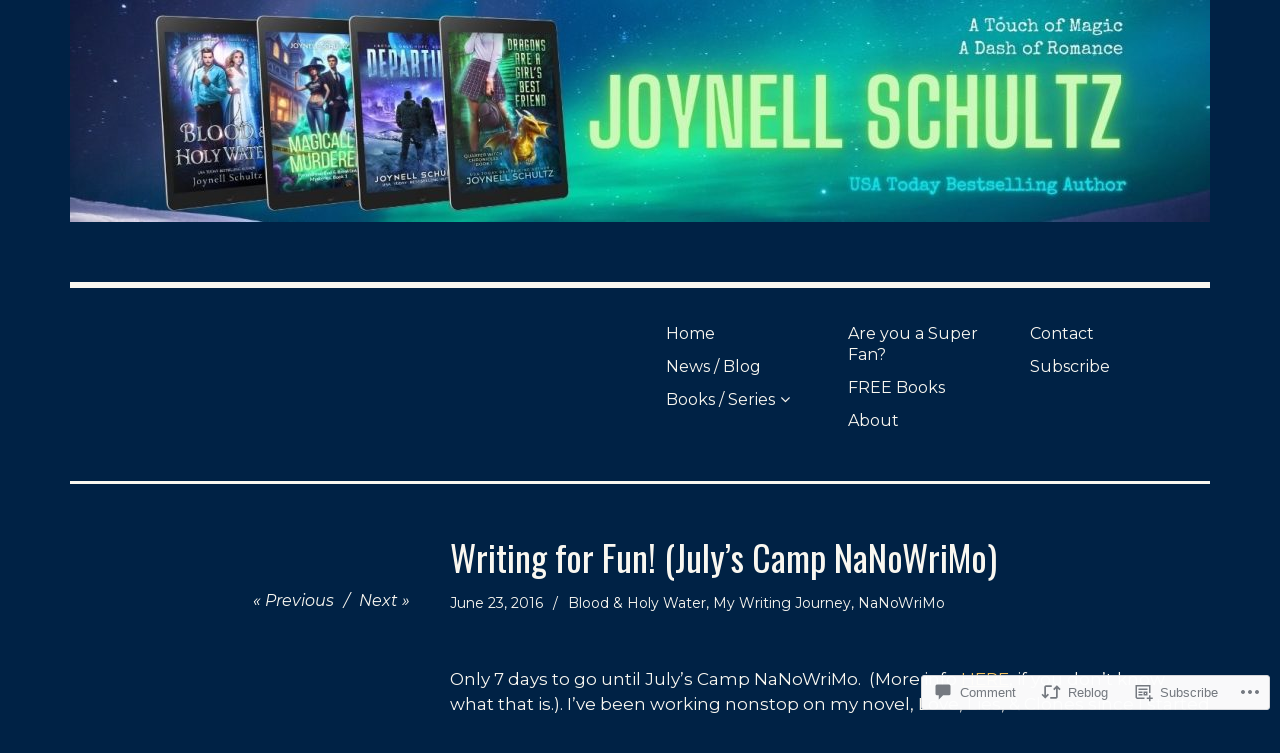

--- FILE ---
content_type: text/html; charset=UTF-8
request_url: https://joynellschultz.com/2016/06/23/writing-for-fun-julys-camp-nanowrimo/?like_comment=380&_wpnonce=2ec15a1a36
body_size: 41840
content:
<!DOCTYPE html>
<html class="no-js" lang="en">
<head>
<meta charset="UTF-8">
<meta name="viewport" content="width=device-width, initial-scale=1">
<link rel="profile" href="http://gmpg.org/xfn/11">
<link rel="pingback" href="https://joynellschultz.com/xmlrpc.php">
<title>Writing for Fun! (July&#8217;s Camp NaNoWriMo) &#8211; Joynell Schultz, Author</title>
<script type="text/javascript">
  WebFontConfig = {"google":{"families":["Oswald:r:latin,latin-ext","Montserrat:r,i,b,bi:latin,latin-ext"]},"api_url":"https:\/\/fonts-api.wp.com\/css"};
  (function() {
    var wf = document.createElement('script');
    wf.src = '/wp-content/plugins/custom-fonts/js/webfont.js';
    wf.type = 'text/javascript';
    wf.async = 'true';
    var s = document.getElementsByTagName('script')[0];
    s.parentNode.insertBefore(wf, s);
	})();
</script><style id="jetpack-custom-fonts-css">.wf-active html{font-family:"Montserrat",sans-serif}.wf-active body, .wf-active button, .wf-active input, .wf-active select, .wf-active textarea{font-family:"Montserrat",sans-serif}.wf-active pre{font-family:"Montserrat",sans-serif}.wf-active code, .wf-active kbd, .wf-active tt, .wf-active var{font-family:"Montserrat",sans-serif}.wf-active button, .wf-active input[type="button"], .wf-active input[type="reset"], .wf-active input[type="submit"]{font-family:"Montserrat",sans-serif}.wf-active body{font-family:"Montserrat",sans-serif}.wf-active .site-description{font-family:"Montserrat",sans-serif}.wf-active .comment-content h5, .wf-active .entry-content h5{font-family:"Montserrat",sans-serif}.wf-active .comment-content h6, .wf-active .entry-content h6{font-family:"Montserrat",sans-serif}.wf-active .comment-content address, .wf-active .entry-content address{font-family:"Montserrat",sans-serif}.wf-active .comment-content blockquote, .wf-active .entry-content blockquote{font-family:"Montserrat",sans-serif}.wf-active .comment-content q, .wf-active .entry-content q{font-family:"Montserrat",sans-serif}.wf-active .comment-content cite, .wf-active .entry-content cite{font-family:"Montserrat",sans-serif}.wf-active #infinite-handle span button{font-family:"Montserrat",sans-serif}.wf-active #infinite-handle span button:active, .wf-active #infinite-handle span button:focus, .wf-active #infinite-handle span button:hover{font-family:"Montserrat",sans-serif}.wf-active .site-main .comment-navigation, .wf-active .site-main .post-navigation{font-family:"Montserrat",sans-serif}@media screen and (min-width: 881px){.wf-active .site-main .post-navigation .meta-nav-title{font-family:"Montserrat",sans-serif}}@media screen and (min-width: 881px){.wf-active .no-comments{font-family:"Montserrat",sans-serif}}.wf-active .comment .comment-reply-title a{font-family:"Montserrat",sans-serif}.wf-active .site-footer .site-info{font-family:"Montserrat",sans-serif}.wf-active h1{font-style:normal;font-weight:400}.wf-active h1, .wf-active h2, .wf-active h3, .wf-active h4, .wf-active h5, .wf-active h6{font-family:"Oswald",sans-serif;font-weight:400;font-style:normal}.wf-active h1{font-style:normal;font-weight:400}.wf-active h2{font-style:normal;font-weight:400}.wf-active h3{font-style:normal;font-weight:400}.wf-active h4, .wf-active h5, .wf-active h6{font-style:normal;font-weight:400}.wf-active .site-title{font-family:"Oswald",sans-serif;font-weight:400;font-style:normal}@media screen and (min-width: 881px){.wf-active .site-title{font-style:normal;font-weight:400}}.wf-active .entry-title{font-style:normal;font-weight:400}.wf-active .comment-content thead th, .wf-active .entry-content thead th{font-family:"Oswald",sans-serif;font-weight:400;font-style:normal}.wf-active .site-feature .entry-header .entry-title{font-style:normal;font-weight:400}@media screen and (min-width: 881px){.wf-active .site-feature .entry-header .entry-title{font-style:normal;font-weight:400}}.wf-active .author-box h3{font-family:"Oswald",sans-serif;font-weight:400;font-style:normal}.wf-active .single .hentry .entry-title{font-style:normal;font-weight:400}@media screen and (min-width: 881px){.wf-active .single .hentry .entry-title{font-style:normal;font-weight:400}}.wf-active .page .page .entry-title{font-style:normal;font-weight:400}@media screen and (min-width: 881px){.wf-active .page .page .entry-title{font-style:normal;font-weight:400}}.wf-active .archive .page-header .page-title, .wf-active .search .page-header .page-title{font-family:"Oswald",sans-serif;font-weight:400;font-style:normal}.wf-active .card .entry-title{font-style:normal;font-weight:400}.wf-active .error404 .page-title{font-style:normal;font-weight:400}.wf-active .wp-caption .wp-caption-text{font-style:normal;font-weight:400}.wf-active .gallery-caption{font-style:normal;font-weight:400}.wf-active .widget-title{font-family:"Oswald",sans-serif;font-weight:400;font-style:normal}.wf-active .widget_calendar thead th, .wf-active .top_rated .pd_top_rated_holder_posts #top_posts a, .wf-active .widget_goodreads div[class^="gr_custom_title"]{font-family:"Oswald",sans-serif;font-weight:400;font-style:normal}.wf-active div.sharedaddy h3.sd-title, .wf-active .sd-rating h3.sd-title{font-family:"Oswald",sans-serif;font-weight:400;font-style:normal}.wf-active div#jp-relatedposts h3.jp-relatedposts-headline em{font-family:"Oswald",sans-serif;font-weight:400;font-style:normal}.wf-active div#jp-relatedposts div.jp-relatedposts-items-visual h4.jp-relatedposts-post-title, .wf-active div#jp-relatedposts div.jp-relatedposts-items-visual h4.jp-relatedposts-post-title a{font-family:"Oswald",sans-serif;font-weight:400;font-style:normal}</style>
<meta name='robots' content='max-image-preview:large' />
<meta name="google-site-verification" content="google-site-verification=htDYk5jqWIymVckzvCM0x2UIvaiZhIKhiwwe2QJNUnU" />
<meta name="p:domain_verify" content="f0d6819d8fa8c87d39c51b10804e7fb0" />
<meta name="facebook-domain-verification" content="tu8onspn2folmmaoi43krluct7ydvq" />
<script>document.documentElement.className = document.documentElement.className.replace("no-js","js");</script>

<!-- Async WordPress.com Remote Login -->
<script id="wpcom_remote_login_js">
var wpcom_remote_login_extra_auth = '';
function wpcom_remote_login_remove_dom_node_id( element_id ) {
	var dom_node = document.getElementById( element_id );
	if ( dom_node ) { dom_node.parentNode.removeChild( dom_node ); }
}
function wpcom_remote_login_remove_dom_node_classes( class_name ) {
	var dom_nodes = document.querySelectorAll( '.' + class_name );
	for ( var i = 0; i < dom_nodes.length; i++ ) {
		dom_nodes[ i ].parentNode.removeChild( dom_nodes[ i ] );
	}
}
function wpcom_remote_login_final_cleanup() {
	wpcom_remote_login_remove_dom_node_classes( "wpcom_remote_login_msg" );
	wpcom_remote_login_remove_dom_node_id( "wpcom_remote_login_key" );
	wpcom_remote_login_remove_dom_node_id( "wpcom_remote_login_validate" );
	wpcom_remote_login_remove_dom_node_id( "wpcom_remote_login_js" );
	wpcom_remote_login_remove_dom_node_id( "wpcom_request_access_iframe" );
	wpcom_remote_login_remove_dom_node_id( "wpcom_request_access_styles" );
}

// Watch for messages back from the remote login
window.addEventListener( "message", function( e ) {
	if ( e.origin === "https://r-login.wordpress.com" ) {
		var data = {};
		try {
			data = JSON.parse( e.data );
		} catch( e ) {
			wpcom_remote_login_final_cleanup();
			return;
		}

		if ( data.msg === 'LOGIN' ) {
			// Clean up the login check iframe
			wpcom_remote_login_remove_dom_node_id( "wpcom_remote_login_key" );

			var id_regex = new RegExp( /^[0-9]+$/ );
			var token_regex = new RegExp( /^.*|.*|.*$/ );
			if (
				token_regex.test( data.token )
				&& id_regex.test( data.wpcomid )
			) {
				// We have everything we need to ask for a login
				var script = document.createElement( "script" );
				script.setAttribute( "id", "wpcom_remote_login_validate" );
				script.src = '/remote-login.php?wpcom_remote_login=validate'
					+ '&wpcomid=' + data.wpcomid
					+ '&token=' + encodeURIComponent( data.token )
					+ '&host=' + window.location.protocol
					+ '//' + window.location.hostname
					+ '&postid=589'
					+ '&is_singular=1';
				document.body.appendChild( script );
			}

			return;
		}

		// Safari ITP, not logged in, so redirect
		if ( data.msg === 'LOGIN-REDIRECT' ) {
			window.location = 'https://wordpress.com/log-in?redirect_to=' + window.location.href;
			return;
		}

		// Safari ITP, storage access failed, remove the request
		if ( data.msg === 'LOGIN-REMOVE' ) {
			var css_zap = 'html { -webkit-transition: margin-top 1s; transition: margin-top 1s; } /* 9001 */ html { margin-top: 0 !important; } * html body { margin-top: 0 !important; } @media screen and ( max-width: 782px ) { html { margin-top: 0 !important; } * html body { margin-top: 0 !important; } }';
			var style_zap = document.createElement( 'style' );
			style_zap.type = 'text/css';
			style_zap.appendChild( document.createTextNode( css_zap ) );
			document.body.appendChild( style_zap );

			var e = document.getElementById( 'wpcom_request_access_iframe' );
			e.parentNode.removeChild( e );

			document.cookie = 'wordpress_com_login_access=denied; path=/; max-age=31536000';

			return;
		}

		// Safari ITP
		if ( data.msg === 'REQUEST_ACCESS' ) {
			console.log( 'request access: safari' );

			// Check ITP iframe enable/disable knob
			if ( wpcom_remote_login_extra_auth !== 'safari_itp_iframe' ) {
				return;
			}

			// If we are in a "private window" there is no ITP.
			var private_window = false;
			try {
				var opendb = window.openDatabase( null, null, null, null );
			} catch( e ) {
				private_window = true;
			}

			if ( private_window ) {
				console.log( 'private window' );
				return;
			}

			var iframe = document.createElement( 'iframe' );
			iframe.id = 'wpcom_request_access_iframe';
			iframe.setAttribute( 'scrolling', 'no' );
			iframe.setAttribute( 'sandbox', 'allow-storage-access-by-user-activation allow-scripts allow-same-origin allow-top-navigation-by-user-activation' );
			iframe.src = 'https://r-login.wordpress.com/remote-login.php?wpcom_remote_login=request_access&origin=' + encodeURIComponent( data.origin ) + '&wpcomid=' + encodeURIComponent( data.wpcomid );

			var css = 'html { -webkit-transition: margin-top 1s; transition: margin-top 1s; } /* 9001 */ html { margin-top: 46px !important; } * html body { margin-top: 46px !important; } @media screen and ( max-width: 660px ) { html { margin-top: 71px !important; } * html body { margin-top: 71px !important; } #wpcom_request_access_iframe { display: block; height: 71px !important; } } #wpcom_request_access_iframe { border: 0px; height: 46px; position: fixed; top: 0; left: 0; width: 100%; min-width: 100%; z-index: 99999; background: #23282d; } ';

			var style = document.createElement( 'style' );
			style.type = 'text/css';
			style.id = 'wpcom_request_access_styles';
			style.appendChild( document.createTextNode( css ) );
			document.body.appendChild( style );

			document.body.appendChild( iframe );
		}

		if ( data.msg === 'DONE' ) {
			wpcom_remote_login_final_cleanup();
		}
	}
}, false );

// Inject the remote login iframe after the page has had a chance to load
// more critical resources
window.addEventListener( "DOMContentLoaded", function( e ) {
	var iframe = document.createElement( "iframe" );
	iframe.style.display = "none";
	iframe.setAttribute( "scrolling", "no" );
	iframe.setAttribute( "id", "wpcom_remote_login_key" );
	iframe.src = "https://r-login.wordpress.com/remote-login.php"
		+ "?wpcom_remote_login=key"
		+ "&origin=aHR0cHM6Ly9qb3luZWxsc2NodWx0ei5jb20%3D"
		+ "&wpcomid=106318011"
		+ "&time=" + Math.floor( Date.now() / 1000 );
	document.body.appendChild( iframe );
}, false );
</script>
<link rel='dns-prefetch' href='//s0.wp.com' />
<link rel='dns-prefetch' href='//widgets.wp.com' />
<link rel='dns-prefetch' href='//wordpress.com' />
<link rel="alternate" type="application/rss+xml" title="Joynell Schultz, Author &raquo; Feed" href="https://joynellschultz.com/feed/" />
<link rel="alternate" type="application/rss+xml" title="Joynell Schultz, Author &raquo; Comments Feed" href="https://joynellschultz.com/comments/feed/" />
<link rel="alternate" type="application/rss+xml" title="Joynell Schultz, Author &raquo; Writing for Fun! (July&#8217;s Camp&nbsp;NaNoWriMo) Comments Feed" href="https://joynellschultz.com/2016/06/23/writing-for-fun-julys-camp-nanowrimo/feed/" />
	<script type="text/javascript">
		/* <![CDATA[ */
		function addLoadEvent(func) {
			var oldonload = window.onload;
			if (typeof window.onload != 'function') {
				window.onload = func;
			} else {
				window.onload = function () {
					oldonload();
					func();
				}
			}
		}
		/* ]]> */
	</script>
	<link crossorigin='anonymous' rel='stylesheet' id='all-css-0-1' href='/_static/??-eJxtzEkKgDAQRNELGZs4EDfiWUJsxMzYHby+RARB3BQ8KD6cWZgUGSNDKCL7su2RwCJnbdxjCCnVWYtHggO9ZlxFTsQftYaogf+k3x2+4Vv1voRZqrHvpkHJwV5glDTa&cssminify=yes' type='text/css' media='all' />
<style id='wp-emoji-styles-inline-css'>

	img.wp-smiley, img.emoji {
		display: inline !important;
		border: none !important;
		box-shadow: none !important;
		height: 1em !important;
		width: 1em !important;
		margin: 0 0.07em !important;
		vertical-align: -0.1em !important;
		background: none !important;
		padding: 0 !important;
	}
/*# sourceURL=wp-emoji-styles-inline-css */
</style>
<link crossorigin='anonymous' rel='stylesheet' id='all-css-2-1' href='/wp-content/plugins/gutenberg-core/v22.4.2/build/styles/block-library/style.min.css?m=1769608164i&cssminify=yes' type='text/css' media='all' />
<style id='wp-block-library-inline-css'>
.has-text-align-justify {
	text-align:justify;
}
.has-text-align-justify{text-align:justify;}

/*# sourceURL=wp-block-library-inline-css */
</style><style id='wp-block-search-inline-css'>
.wp-block-search__button{margin-left:10px;word-break:normal}.wp-block-search__button.has-icon{line-height:0}.wp-block-search__button svg{fill:currentColor;height:1.25em;min-height:24px;min-width:24px;vertical-align:text-bottom;width:1.25em}:where(.wp-block-search__button){border:1px solid #ccc;padding:6px 10px}.wp-block-search__inside-wrapper{display:flex;flex:auto;flex-wrap:nowrap;max-width:100%}.wp-block-search__label{width:100%}.wp-block-search.wp-block-search__button-only .wp-block-search__button{box-sizing:border-box;display:flex;flex-shrink:0;justify-content:center;margin-left:0;max-width:100%}.wp-block-search.wp-block-search__button-only .wp-block-search__inside-wrapper{min-width:0!important;transition-property:width}.wp-block-search.wp-block-search__button-only .wp-block-search__input{flex-basis:100%;transition-duration:.3s}.wp-block-search.wp-block-search__button-only.wp-block-search__searchfield-hidden,.wp-block-search.wp-block-search__button-only.wp-block-search__searchfield-hidden .wp-block-search__inside-wrapper{overflow:hidden}.wp-block-search.wp-block-search__button-only.wp-block-search__searchfield-hidden .wp-block-search__input{border-left-width:0!important;border-right-width:0!important;flex-basis:0;flex-grow:0;margin:0;min-width:0!important;padding-left:0!important;padding-right:0!important;width:0!important}:where(.wp-block-search__input){appearance:none;border:1px solid #949494;flex-grow:1;font-family:inherit;font-size:inherit;font-style:inherit;font-weight:inherit;letter-spacing:inherit;line-height:inherit;margin-left:0;margin-right:0;min-width:3rem;padding:8px;text-decoration:unset!important;text-transform:inherit}:where(.wp-block-search__button-inside .wp-block-search__inside-wrapper){background-color:#fff;border:1px solid #949494;box-sizing:border-box;padding:4px}:where(.wp-block-search__button-inside .wp-block-search__inside-wrapper) .wp-block-search__input{border:none;border-radius:0;padding:0 4px}:where(.wp-block-search__button-inside .wp-block-search__inside-wrapper) .wp-block-search__input:focus{outline:none}:where(.wp-block-search__button-inside .wp-block-search__inside-wrapper) :where(.wp-block-search__button){padding:4px 8px}.wp-block-search.aligncenter .wp-block-search__inside-wrapper{margin:auto}.wp-block[data-align=right] .wp-block-search.wp-block-search__button-only .wp-block-search__inside-wrapper{float:right}
/*# sourceURL=https://s0.wp.com/wp-content/plugins/gutenberg-core/v22.4.2/build/styles/block-library/search/style.min.css */
</style>
<style id='global-styles-inline-css'>
:root{--wp--preset--aspect-ratio--square: 1;--wp--preset--aspect-ratio--4-3: 4/3;--wp--preset--aspect-ratio--3-4: 3/4;--wp--preset--aspect-ratio--3-2: 3/2;--wp--preset--aspect-ratio--2-3: 2/3;--wp--preset--aspect-ratio--16-9: 16/9;--wp--preset--aspect-ratio--9-16: 9/16;--wp--preset--color--black: #000000;--wp--preset--color--cyan-bluish-gray: #abb8c3;--wp--preset--color--white: #ffffff;--wp--preset--color--pale-pink: #f78da7;--wp--preset--color--vivid-red: #cf2e2e;--wp--preset--color--luminous-vivid-orange: #ff6900;--wp--preset--color--luminous-vivid-amber: #fcb900;--wp--preset--color--light-green-cyan: #7bdcb5;--wp--preset--color--vivid-green-cyan: #00d084;--wp--preset--color--pale-cyan-blue: #8ed1fc;--wp--preset--color--vivid-cyan-blue: #0693e3;--wp--preset--color--vivid-purple: #9b51e0;--wp--preset--color--dark-gray: #666666;--wp--preset--color--medium-gray: #999999;--wp--preset--color--light-gray: #cccccc;--wp--preset--color--red: #f35029;--wp--preset--color--dark-red: #aa2e11;--wp--preset--gradient--vivid-cyan-blue-to-vivid-purple: linear-gradient(135deg,rgb(6,147,227) 0%,rgb(155,81,224) 100%);--wp--preset--gradient--light-green-cyan-to-vivid-green-cyan: linear-gradient(135deg,rgb(122,220,180) 0%,rgb(0,208,130) 100%);--wp--preset--gradient--luminous-vivid-amber-to-luminous-vivid-orange: linear-gradient(135deg,rgb(252,185,0) 0%,rgb(255,105,0) 100%);--wp--preset--gradient--luminous-vivid-orange-to-vivid-red: linear-gradient(135deg,rgb(255,105,0) 0%,rgb(207,46,46) 100%);--wp--preset--gradient--very-light-gray-to-cyan-bluish-gray: linear-gradient(135deg,rgb(238,238,238) 0%,rgb(169,184,195) 100%);--wp--preset--gradient--cool-to-warm-spectrum: linear-gradient(135deg,rgb(74,234,220) 0%,rgb(151,120,209) 20%,rgb(207,42,186) 40%,rgb(238,44,130) 60%,rgb(251,105,98) 80%,rgb(254,248,76) 100%);--wp--preset--gradient--blush-light-purple: linear-gradient(135deg,rgb(255,206,236) 0%,rgb(152,150,240) 100%);--wp--preset--gradient--blush-bordeaux: linear-gradient(135deg,rgb(254,205,165) 0%,rgb(254,45,45) 50%,rgb(107,0,62) 100%);--wp--preset--gradient--luminous-dusk: linear-gradient(135deg,rgb(255,203,112) 0%,rgb(199,81,192) 50%,rgb(65,88,208) 100%);--wp--preset--gradient--pale-ocean: linear-gradient(135deg,rgb(255,245,203) 0%,rgb(182,227,212) 50%,rgb(51,167,181) 100%);--wp--preset--gradient--electric-grass: linear-gradient(135deg,rgb(202,248,128) 0%,rgb(113,206,126) 100%);--wp--preset--gradient--midnight: linear-gradient(135deg,rgb(2,3,129) 0%,rgb(40,116,252) 100%);--wp--preset--font-size--small: 13px;--wp--preset--font-size--medium: 20px;--wp--preset--font-size--large: 36px;--wp--preset--font-size--x-large: 42px;--wp--preset--font-family--albert-sans: 'Albert Sans', sans-serif;--wp--preset--font-family--alegreya: Alegreya, serif;--wp--preset--font-family--arvo: Arvo, serif;--wp--preset--font-family--bodoni-moda: 'Bodoni Moda', serif;--wp--preset--font-family--bricolage-grotesque: 'Bricolage Grotesque', sans-serif;--wp--preset--font-family--cabin: Cabin, sans-serif;--wp--preset--font-family--chivo: Chivo, sans-serif;--wp--preset--font-family--commissioner: Commissioner, sans-serif;--wp--preset--font-family--cormorant: Cormorant, serif;--wp--preset--font-family--courier-prime: 'Courier Prime', monospace;--wp--preset--font-family--crimson-pro: 'Crimson Pro', serif;--wp--preset--font-family--dm-mono: 'DM Mono', monospace;--wp--preset--font-family--dm-sans: 'DM Sans', sans-serif;--wp--preset--font-family--dm-serif-display: 'DM Serif Display', serif;--wp--preset--font-family--domine: Domine, serif;--wp--preset--font-family--eb-garamond: 'EB Garamond', serif;--wp--preset--font-family--epilogue: Epilogue, sans-serif;--wp--preset--font-family--fahkwang: Fahkwang, sans-serif;--wp--preset--font-family--figtree: Figtree, sans-serif;--wp--preset--font-family--fira-sans: 'Fira Sans', sans-serif;--wp--preset--font-family--fjalla-one: 'Fjalla One', sans-serif;--wp--preset--font-family--fraunces: Fraunces, serif;--wp--preset--font-family--gabarito: Gabarito, system-ui;--wp--preset--font-family--ibm-plex-mono: 'IBM Plex Mono', monospace;--wp--preset--font-family--ibm-plex-sans: 'IBM Plex Sans', sans-serif;--wp--preset--font-family--ibarra-real-nova: 'Ibarra Real Nova', serif;--wp--preset--font-family--instrument-serif: 'Instrument Serif', serif;--wp--preset--font-family--inter: Inter, sans-serif;--wp--preset--font-family--josefin-sans: 'Josefin Sans', sans-serif;--wp--preset--font-family--jost: Jost, sans-serif;--wp--preset--font-family--libre-baskerville: 'Libre Baskerville', serif;--wp--preset--font-family--libre-franklin: 'Libre Franklin', sans-serif;--wp--preset--font-family--literata: Literata, serif;--wp--preset--font-family--lora: Lora, serif;--wp--preset--font-family--merriweather: Merriweather, serif;--wp--preset--font-family--montserrat: Montserrat, sans-serif;--wp--preset--font-family--newsreader: Newsreader, serif;--wp--preset--font-family--noto-sans-mono: 'Noto Sans Mono', sans-serif;--wp--preset--font-family--nunito: Nunito, sans-serif;--wp--preset--font-family--open-sans: 'Open Sans', sans-serif;--wp--preset--font-family--overpass: Overpass, sans-serif;--wp--preset--font-family--pt-serif: 'PT Serif', serif;--wp--preset--font-family--petrona: Petrona, serif;--wp--preset--font-family--piazzolla: Piazzolla, serif;--wp--preset--font-family--playfair-display: 'Playfair Display', serif;--wp--preset--font-family--plus-jakarta-sans: 'Plus Jakarta Sans', sans-serif;--wp--preset--font-family--poppins: Poppins, sans-serif;--wp--preset--font-family--raleway: Raleway, sans-serif;--wp--preset--font-family--roboto: Roboto, sans-serif;--wp--preset--font-family--roboto-slab: 'Roboto Slab', serif;--wp--preset--font-family--rubik: Rubik, sans-serif;--wp--preset--font-family--rufina: Rufina, serif;--wp--preset--font-family--sora: Sora, sans-serif;--wp--preset--font-family--source-sans-3: 'Source Sans 3', sans-serif;--wp--preset--font-family--source-serif-4: 'Source Serif 4', serif;--wp--preset--font-family--space-mono: 'Space Mono', monospace;--wp--preset--font-family--syne: Syne, sans-serif;--wp--preset--font-family--texturina: Texturina, serif;--wp--preset--font-family--urbanist: Urbanist, sans-serif;--wp--preset--font-family--work-sans: 'Work Sans', sans-serif;--wp--preset--spacing--20: 0.44rem;--wp--preset--spacing--30: 0.67rem;--wp--preset--spacing--40: 1rem;--wp--preset--spacing--50: 1.5rem;--wp--preset--spacing--60: 2.25rem;--wp--preset--spacing--70: 3.38rem;--wp--preset--spacing--80: 5.06rem;--wp--preset--shadow--natural: 6px 6px 9px rgba(0, 0, 0, 0.2);--wp--preset--shadow--deep: 12px 12px 50px rgba(0, 0, 0, 0.4);--wp--preset--shadow--sharp: 6px 6px 0px rgba(0, 0, 0, 0.2);--wp--preset--shadow--outlined: 6px 6px 0px -3px rgb(255, 255, 255), 6px 6px rgb(0, 0, 0);--wp--preset--shadow--crisp: 6px 6px 0px rgb(0, 0, 0);}:where(body) { margin: 0; }:where(.is-layout-flex){gap: 0.5em;}:where(.is-layout-grid){gap: 0.5em;}body .is-layout-flex{display: flex;}.is-layout-flex{flex-wrap: wrap;align-items: center;}.is-layout-flex > :is(*, div){margin: 0;}body .is-layout-grid{display: grid;}.is-layout-grid > :is(*, div){margin: 0;}body{padding-top: 0px;padding-right: 0px;padding-bottom: 0px;padding-left: 0px;}:root :where(.wp-element-button, .wp-block-button__link){background-color: #32373c;border-width: 0;color: #fff;font-family: inherit;font-size: inherit;font-style: inherit;font-weight: inherit;letter-spacing: inherit;line-height: inherit;padding-top: calc(0.667em + 2px);padding-right: calc(1.333em + 2px);padding-bottom: calc(0.667em + 2px);padding-left: calc(1.333em + 2px);text-decoration: none;text-transform: inherit;}.has-black-color{color: var(--wp--preset--color--black) !important;}.has-cyan-bluish-gray-color{color: var(--wp--preset--color--cyan-bluish-gray) !important;}.has-white-color{color: var(--wp--preset--color--white) !important;}.has-pale-pink-color{color: var(--wp--preset--color--pale-pink) !important;}.has-vivid-red-color{color: var(--wp--preset--color--vivid-red) !important;}.has-luminous-vivid-orange-color{color: var(--wp--preset--color--luminous-vivid-orange) !important;}.has-luminous-vivid-amber-color{color: var(--wp--preset--color--luminous-vivid-amber) !important;}.has-light-green-cyan-color{color: var(--wp--preset--color--light-green-cyan) !important;}.has-vivid-green-cyan-color{color: var(--wp--preset--color--vivid-green-cyan) !important;}.has-pale-cyan-blue-color{color: var(--wp--preset--color--pale-cyan-blue) !important;}.has-vivid-cyan-blue-color{color: var(--wp--preset--color--vivid-cyan-blue) !important;}.has-vivid-purple-color{color: var(--wp--preset--color--vivid-purple) !important;}.has-dark-gray-color{color: var(--wp--preset--color--dark-gray) !important;}.has-medium-gray-color{color: var(--wp--preset--color--medium-gray) !important;}.has-light-gray-color{color: var(--wp--preset--color--light-gray) !important;}.has-red-color{color: var(--wp--preset--color--red) !important;}.has-dark-red-color{color: var(--wp--preset--color--dark-red) !important;}.has-black-background-color{background-color: var(--wp--preset--color--black) !important;}.has-cyan-bluish-gray-background-color{background-color: var(--wp--preset--color--cyan-bluish-gray) !important;}.has-white-background-color{background-color: var(--wp--preset--color--white) !important;}.has-pale-pink-background-color{background-color: var(--wp--preset--color--pale-pink) !important;}.has-vivid-red-background-color{background-color: var(--wp--preset--color--vivid-red) !important;}.has-luminous-vivid-orange-background-color{background-color: var(--wp--preset--color--luminous-vivid-orange) !important;}.has-luminous-vivid-amber-background-color{background-color: var(--wp--preset--color--luminous-vivid-amber) !important;}.has-light-green-cyan-background-color{background-color: var(--wp--preset--color--light-green-cyan) !important;}.has-vivid-green-cyan-background-color{background-color: var(--wp--preset--color--vivid-green-cyan) !important;}.has-pale-cyan-blue-background-color{background-color: var(--wp--preset--color--pale-cyan-blue) !important;}.has-vivid-cyan-blue-background-color{background-color: var(--wp--preset--color--vivid-cyan-blue) !important;}.has-vivid-purple-background-color{background-color: var(--wp--preset--color--vivid-purple) !important;}.has-dark-gray-background-color{background-color: var(--wp--preset--color--dark-gray) !important;}.has-medium-gray-background-color{background-color: var(--wp--preset--color--medium-gray) !important;}.has-light-gray-background-color{background-color: var(--wp--preset--color--light-gray) !important;}.has-red-background-color{background-color: var(--wp--preset--color--red) !important;}.has-dark-red-background-color{background-color: var(--wp--preset--color--dark-red) !important;}.has-black-border-color{border-color: var(--wp--preset--color--black) !important;}.has-cyan-bluish-gray-border-color{border-color: var(--wp--preset--color--cyan-bluish-gray) !important;}.has-white-border-color{border-color: var(--wp--preset--color--white) !important;}.has-pale-pink-border-color{border-color: var(--wp--preset--color--pale-pink) !important;}.has-vivid-red-border-color{border-color: var(--wp--preset--color--vivid-red) !important;}.has-luminous-vivid-orange-border-color{border-color: var(--wp--preset--color--luminous-vivid-orange) !important;}.has-luminous-vivid-amber-border-color{border-color: var(--wp--preset--color--luminous-vivid-amber) !important;}.has-light-green-cyan-border-color{border-color: var(--wp--preset--color--light-green-cyan) !important;}.has-vivid-green-cyan-border-color{border-color: var(--wp--preset--color--vivid-green-cyan) !important;}.has-pale-cyan-blue-border-color{border-color: var(--wp--preset--color--pale-cyan-blue) !important;}.has-vivid-cyan-blue-border-color{border-color: var(--wp--preset--color--vivid-cyan-blue) !important;}.has-vivid-purple-border-color{border-color: var(--wp--preset--color--vivid-purple) !important;}.has-dark-gray-border-color{border-color: var(--wp--preset--color--dark-gray) !important;}.has-medium-gray-border-color{border-color: var(--wp--preset--color--medium-gray) !important;}.has-light-gray-border-color{border-color: var(--wp--preset--color--light-gray) !important;}.has-red-border-color{border-color: var(--wp--preset--color--red) !important;}.has-dark-red-border-color{border-color: var(--wp--preset--color--dark-red) !important;}.has-vivid-cyan-blue-to-vivid-purple-gradient-background{background: var(--wp--preset--gradient--vivid-cyan-blue-to-vivid-purple) !important;}.has-light-green-cyan-to-vivid-green-cyan-gradient-background{background: var(--wp--preset--gradient--light-green-cyan-to-vivid-green-cyan) !important;}.has-luminous-vivid-amber-to-luminous-vivid-orange-gradient-background{background: var(--wp--preset--gradient--luminous-vivid-amber-to-luminous-vivid-orange) !important;}.has-luminous-vivid-orange-to-vivid-red-gradient-background{background: var(--wp--preset--gradient--luminous-vivid-orange-to-vivid-red) !important;}.has-very-light-gray-to-cyan-bluish-gray-gradient-background{background: var(--wp--preset--gradient--very-light-gray-to-cyan-bluish-gray) !important;}.has-cool-to-warm-spectrum-gradient-background{background: var(--wp--preset--gradient--cool-to-warm-spectrum) !important;}.has-blush-light-purple-gradient-background{background: var(--wp--preset--gradient--blush-light-purple) !important;}.has-blush-bordeaux-gradient-background{background: var(--wp--preset--gradient--blush-bordeaux) !important;}.has-luminous-dusk-gradient-background{background: var(--wp--preset--gradient--luminous-dusk) !important;}.has-pale-ocean-gradient-background{background: var(--wp--preset--gradient--pale-ocean) !important;}.has-electric-grass-gradient-background{background: var(--wp--preset--gradient--electric-grass) !important;}.has-midnight-gradient-background{background: var(--wp--preset--gradient--midnight) !important;}.has-small-font-size{font-size: var(--wp--preset--font-size--small) !important;}.has-medium-font-size{font-size: var(--wp--preset--font-size--medium) !important;}.has-large-font-size{font-size: var(--wp--preset--font-size--large) !important;}.has-x-large-font-size{font-size: var(--wp--preset--font-size--x-large) !important;}.has-albert-sans-font-family{font-family: var(--wp--preset--font-family--albert-sans) !important;}.has-alegreya-font-family{font-family: var(--wp--preset--font-family--alegreya) !important;}.has-arvo-font-family{font-family: var(--wp--preset--font-family--arvo) !important;}.has-bodoni-moda-font-family{font-family: var(--wp--preset--font-family--bodoni-moda) !important;}.has-bricolage-grotesque-font-family{font-family: var(--wp--preset--font-family--bricolage-grotesque) !important;}.has-cabin-font-family{font-family: var(--wp--preset--font-family--cabin) !important;}.has-chivo-font-family{font-family: var(--wp--preset--font-family--chivo) !important;}.has-commissioner-font-family{font-family: var(--wp--preset--font-family--commissioner) !important;}.has-cormorant-font-family{font-family: var(--wp--preset--font-family--cormorant) !important;}.has-courier-prime-font-family{font-family: var(--wp--preset--font-family--courier-prime) !important;}.has-crimson-pro-font-family{font-family: var(--wp--preset--font-family--crimson-pro) !important;}.has-dm-mono-font-family{font-family: var(--wp--preset--font-family--dm-mono) !important;}.has-dm-sans-font-family{font-family: var(--wp--preset--font-family--dm-sans) !important;}.has-dm-serif-display-font-family{font-family: var(--wp--preset--font-family--dm-serif-display) !important;}.has-domine-font-family{font-family: var(--wp--preset--font-family--domine) !important;}.has-eb-garamond-font-family{font-family: var(--wp--preset--font-family--eb-garamond) !important;}.has-epilogue-font-family{font-family: var(--wp--preset--font-family--epilogue) !important;}.has-fahkwang-font-family{font-family: var(--wp--preset--font-family--fahkwang) !important;}.has-figtree-font-family{font-family: var(--wp--preset--font-family--figtree) !important;}.has-fira-sans-font-family{font-family: var(--wp--preset--font-family--fira-sans) !important;}.has-fjalla-one-font-family{font-family: var(--wp--preset--font-family--fjalla-one) !important;}.has-fraunces-font-family{font-family: var(--wp--preset--font-family--fraunces) !important;}.has-gabarito-font-family{font-family: var(--wp--preset--font-family--gabarito) !important;}.has-ibm-plex-mono-font-family{font-family: var(--wp--preset--font-family--ibm-plex-mono) !important;}.has-ibm-plex-sans-font-family{font-family: var(--wp--preset--font-family--ibm-plex-sans) !important;}.has-ibarra-real-nova-font-family{font-family: var(--wp--preset--font-family--ibarra-real-nova) !important;}.has-instrument-serif-font-family{font-family: var(--wp--preset--font-family--instrument-serif) !important;}.has-inter-font-family{font-family: var(--wp--preset--font-family--inter) !important;}.has-josefin-sans-font-family{font-family: var(--wp--preset--font-family--josefin-sans) !important;}.has-jost-font-family{font-family: var(--wp--preset--font-family--jost) !important;}.has-libre-baskerville-font-family{font-family: var(--wp--preset--font-family--libre-baskerville) !important;}.has-libre-franklin-font-family{font-family: var(--wp--preset--font-family--libre-franklin) !important;}.has-literata-font-family{font-family: var(--wp--preset--font-family--literata) !important;}.has-lora-font-family{font-family: var(--wp--preset--font-family--lora) !important;}.has-merriweather-font-family{font-family: var(--wp--preset--font-family--merriweather) !important;}.has-montserrat-font-family{font-family: var(--wp--preset--font-family--montserrat) !important;}.has-newsreader-font-family{font-family: var(--wp--preset--font-family--newsreader) !important;}.has-noto-sans-mono-font-family{font-family: var(--wp--preset--font-family--noto-sans-mono) !important;}.has-nunito-font-family{font-family: var(--wp--preset--font-family--nunito) !important;}.has-open-sans-font-family{font-family: var(--wp--preset--font-family--open-sans) !important;}.has-overpass-font-family{font-family: var(--wp--preset--font-family--overpass) !important;}.has-pt-serif-font-family{font-family: var(--wp--preset--font-family--pt-serif) !important;}.has-petrona-font-family{font-family: var(--wp--preset--font-family--petrona) !important;}.has-piazzolla-font-family{font-family: var(--wp--preset--font-family--piazzolla) !important;}.has-playfair-display-font-family{font-family: var(--wp--preset--font-family--playfair-display) !important;}.has-plus-jakarta-sans-font-family{font-family: var(--wp--preset--font-family--plus-jakarta-sans) !important;}.has-poppins-font-family{font-family: var(--wp--preset--font-family--poppins) !important;}.has-raleway-font-family{font-family: var(--wp--preset--font-family--raleway) !important;}.has-roboto-font-family{font-family: var(--wp--preset--font-family--roboto) !important;}.has-roboto-slab-font-family{font-family: var(--wp--preset--font-family--roboto-slab) !important;}.has-rubik-font-family{font-family: var(--wp--preset--font-family--rubik) !important;}.has-rufina-font-family{font-family: var(--wp--preset--font-family--rufina) !important;}.has-sora-font-family{font-family: var(--wp--preset--font-family--sora) !important;}.has-source-sans-3-font-family{font-family: var(--wp--preset--font-family--source-sans-3) !important;}.has-source-serif-4-font-family{font-family: var(--wp--preset--font-family--source-serif-4) !important;}.has-space-mono-font-family{font-family: var(--wp--preset--font-family--space-mono) !important;}.has-syne-font-family{font-family: var(--wp--preset--font-family--syne) !important;}.has-texturina-font-family{font-family: var(--wp--preset--font-family--texturina) !important;}.has-urbanist-font-family{font-family: var(--wp--preset--font-family--urbanist) !important;}.has-work-sans-font-family{font-family: var(--wp--preset--font-family--work-sans) !important;}
/*# sourceURL=global-styles-inline-css */
</style>

<style id='classic-theme-styles-inline-css'>
.wp-block-button__link{background-color:#32373c;border-radius:9999px;box-shadow:none;color:#fff;font-size:1.125em;padding:calc(.667em + 2px) calc(1.333em + 2px);text-decoration:none}.wp-block-file__button{background:#32373c;color:#fff}.wp-block-accordion-heading{margin:0}.wp-block-accordion-heading__toggle{background-color:inherit!important;color:inherit!important}.wp-block-accordion-heading__toggle:not(:focus-visible){outline:none}.wp-block-accordion-heading__toggle:focus,.wp-block-accordion-heading__toggle:hover{background-color:inherit!important;border:none;box-shadow:none;color:inherit;padding:var(--wp--preset--spacing--20,1em) 0;text-decoration:none}.wp-block-accordion-heading__toggle:focus-visible{outline:auto;outline-offset:0}
/*# sourceURL=/wp-content/plugins/gutenberg-core/v22.4.2/build/styles/block-library/classic.min.css */
</style>
<link crossorigin='anonymous' rel='stylesheet' id='all-css-4-1' href='/_static/??-eJx9jskOwjAMRH+IYPblgPgUlMWClDqJYqf9fVxVXABxseSZefbAWIzPSTAJUDOlb/eYGHyuqDoVK6AJwhAt9kgaW3rmBfzGxqKMca5UZDY6KTYy8lCQ/3EdSrH+aVSaT8wGUM7pbd4GTCFXsE0yWZHovzDg6sG12AcYsDp9reLUmT/3qcyVLuvj4bRd7fbnTfcCmvdj7g==&cssminify=yes' type='text/css' media='all' />
<link rel='stylesheet' id='verbum-gutenberg-css-css' href='https://widgets.wp.com/verbum-block-editor/block-editor.css?ver=1738686361' media='all' />
<link crossorigin='anonymous' rel='stylesheet' id='all-css-6-1' href='/_static/??-eJyNj8EKAjEMRH/IGJYuigfxW9oStW6TFttS9u+NLIh66i0zkzck2DP4JJWkIjfIsd2CFPSJWS2IYSFV5c/Zq7PDgJJqULp8hi346qx3Ym3IzeGTnI1WPOFVQ7CdSuJfMYaXusbBVReTXwavCuK3auhZv31DFz5Px3k6nIyZzeMFvu9vnA==&cssminify=yes' type='text/css' media='all' />
<style id='rebalance-style-inline-css'>
.entry-tags, .entry-meta .author { clip: rect(1px, 1px, 1px, 1px); height: 1px; position: absolute; overflow: hidden; width: 1px; }
/*# sourceURL=rebalance-style-inline-css */
</style>
<style id='jetpack_facebook_likebox-inline-css'>
.widget_facebook_likebox {
	overflow: hidden;
}

/*# sourceURL=/wp-content/mu-plugins/jetpack-plugin/moon/modules/widgets/facebook-likebox/style.css */
</style>
<link crossorigin='anonymous' rel='stylesheet' id='all-css-8-1' href='/_static/??-eJzTLy/QTc7PK0nNK9HPLdUtyClNz8wr1i9KTcrJTwcy0/WTi5G5ekCujj52Temp+bo5+cmJJZn5eSgc3bScxMwikFb7XFtDE1NLExMLc0OTLACohS2q&cssminify=yes' type='text/css' media='all' />
<link crossorigin='anonymous' rel='stylesheet' id='print-css-9-1' href='/wp-content/mu-plugins/global-print/global-print.css?m=1465851035i&cssminify=yes' type='text/css' media='print' />
<style id='jetpack-global-styles-frontend-style-inline-css'>
:root { --font-headings: unset; --font-base: unset; --font-headings-default: -apple-system,BlinkMacSystemFont,"Segoe UI",Roboto,Oxygen-Sans,Ubuntu,Cantarell,"Helvetica Neue",sans-serif; --font-base-default: -apple-system,BlinkMacSystemFont,"Segoe UI",Roboto,Oxygen-Sans,Ubuntu,Cantarell,"Helvetica Neue",sans-serif;}
/*# sourceURL=jetpack-global-styles-frontend-style-inline-css */
</style>
<link crossorigin='anonymous' rel='stylesheet' id='all-css-12-1' href='/_static/??-eJyNjcEKwjAQRH/IuFRT6kX8FNkmS5K6yQY3Qfx7bfEiXrwM82B4A49qnJRGpUHupnIPqSgs1Cq624chi6zhO5OCRryTR++fW00l7J3qDv43XVNxoOISsmEJol/wY2uR8vs3WggsM/I6uOTzMI3Hw8lOg11eUT1JKA==&cssminify=yes' type='text/css' media='all' />
<script type="text/javascript" id="jetpack_related-posts-js-extra">
/* <![CDATA[ */
var related_posts_js_options = {"post_heading":"h4"};
//# sourceURL=jetpack_related-posts-js-extra
/* ]]> */
</script>
<script type="text/javascript" id="wpcom-actionbar-placeholder-js-extra">
/* <![CDATA[ */
var actionbardata = {"siteID":"106318011","postID":"589","siteURL":"https://joynellschultz.com","xhrURL":"https://joynellschultz.com/wp-admin/admin-ajax.php","nonce":"ed6cb78177","isLoggedIn":"","statusMessage":"","subsEmailDefault":"instantly","proxyScriptUrl":"https://s0.wp.com/wp-content/js/wpcom-proxy-request.js?m=1513050504i&amp;ver=20211021","shortlink":"https://wp.me/p7c6aD-9v","i18n":{"followedText":"New posts from this site will now appear in your \u003Ca href=\"https://wordpress.com/reader\"\u003EReader\u003C/a\u003E","foldBar":"Collapse this bar","unfoldBar":"Expand this bar","shortLinkCopied":"Shortlink copied to clipboard."}};
//# sourceURL=wpcom-actionbar-placeholder-js-extra
/* ]]> */
</script>
<script type="text/javascript" id="jetpack-mu-wpcom-settings-js-before">
/* <![CDATA[ */
var JETPACK_MU_WPCOM_SETTINGS = {"assetsUrl":"https://s0.wp.com/wp-content/mu-plugins/jetpack-mu-wpcom-plugin/moon/jetpack_vendor/automattic/jetpack-mu-wpcom/src/build/"};
//# sourceURL=jetpack-mu-wpcom-settings-js-before
/* ]]> */
</script>
<script crossorigin='anonymous' type='text/javascript'  src='/_static/??-eJx1jcEOwiAQRH/I7dYm6Mn4KabCpgFhQVhS+/digkk9eJpM5uUNrgl0ZCEWDBWSr4vlgo4kzfrRO4YYGW+WNd6r9QYz+VnIQIpFym8bguXBlQPuxK4xXiDl+Nq+W5P5aqh8RveslLcee8FfCIJdcjvt8DVcjmelxvE0Tcq9AV2gTlk='></script>
<script type="text/javascript" id="rlt-proxy-js-after">
/* <![CDATA[ */
	rltInitialize( {"token":null,"iframeOrigins":["https:\/\/widgets.wp.com"]} );
//# sourceURL=rlt-proxy-js-after
/* ]]> */
</script>
<link rel="EditURI" type="application/rsd+xml" title="RSD" href="https://joynellschultz.wordpress.com/xmlrpc.php?rsd" />
<meta name="generator" content="WordPress.com" />
<link rel="canonical" href="https://joynellschultz.com/2016/06/23/writing-for-fun-julys-camp-nanowrimo/" />
<link rel='shortlink' href='https://wp.me/p7c6aD-9v' />
<link rel="alternate" type="application/json+oembed" href="https://public-api.wordpress.com/oembed/?format=json&amp;url=https%3A%2F%2Fjoynellschultz.com%2F2016%2F06%2F23%2Fwriting-for-fun-julys-camp-nanowrimo%2F&amp;for=wpcom-auto-discovery" /><link rel="alternate" type="application/xml+oembed" href="https://public-api.wordpress.com/oembed/?format=xml&amp;url=https%3A%2F%2Fjoynellschultz.com%2F2016%2F06%2F23%2Fwriting-for-fun-julys-camp-nanowrimo%2F&amp;for=wpcom-auto-discovery" />
<!-- Jetpack Open Graph Tags -->
<meta property="og:type" content="article" />
<meta property="og:title" content="Writing for Fun! (July&#8217;s Camp NaNoWriMo)" />
<meta property="og:url" content="https://joynellschultz.com/2016/06/23/writing-for-fun-julys-camp-nanowrimo/" />
<meta property="og:description" content="Only 7 days to go until July&#8217;s Camp NaNoWriMo.  (More info HERE, if you don&#8217;t know what that is.). I&#8217;ve been working nonstop on my novel, Love, Lies, &amp; Clones since I started …" />
<meta property="article:published_time" content="2016-06-24T00:46:39+00:00" />
<meta property="article:modified_time" content="2017-01-26T00:13:03+00:00" />
<meta property="og:site_name" content="Joynell Schultz, Author" />
<meta property="og:image" content="https://i0.wp.com/joynellschultz.com/wp-content/uploads/2016/03/cnw_participant1.jpg?fit=1200%2C445&#038;ssl=1" />
<meta property="og:image:width" content="1200" />
<meta property="og:image:height" content="445" />
<meta property="og:image:alt" content="" />
<meta property="og:locale" content="en_US" />
<meta property="article:publisher" content="https://www.facebook.com/WordPresscom" />
<meta name="twitter:creator" content="@JoynellJ" />
<meta name="twitter:site" content="@JoynellJ" />
<meta name="twitter:text:title" content="Writing for Fun! (July&#8217;s Camp&nbsp;NaNoWriMo)" />
<meta name="twitter:image" content="https://i0.wp.com/joynellschultz.com/wp-content/uploads/2016/03/cnw_participant1.jpg?fit=1200%2C445&#038;ssl=1&#038;w=640" />
<meta name="twitter:card" content="summary_large_image" />

<!-- End Jetpack Open Graph Tags -->
<link rel="search" type="application/opensearchdescription+xml" href="https://joynellschultz.com/osd.xml" title="Joynell Schultz, Author" />
<link rel="search" type="application/opensearchdescription+xml" href="https://s1.wp.com/opensearch.xml" title="WordPress.com" />
<meta name="theme-color" content="#002245" />
		<style type="text/css">
			.recentcomments a {
				display: inline !important;
				padding: 0 !important;
				margin: 0 !important;
			}

			table.recentcommentsavatartop img.avatar, table.recentcommentsavatarend img.avatar {
				border: 0px;
				margin: 0;
			}

			table.recentcommentsavatartop a, table.recentcommentsavatarend a {
				border: 0px !important;
				background-color: transparent !important;
			}

			td.recentcommentsavatarend, td.recentcommentsavatartop {
				padding: 0px 0px 1px 0px;
				margin: 0px;
			}

			td.recentcommentstextend {
				border: none !important;
				padding: 0px 0px 2px 10px;
			}

			.rtl td.recentcommentstextend {
				padding: 0px 10px 2px 0px;
			}

			td.recentcommentstexttop {
				border: none;
				padding: 0px 0px 0px 10px;
			}

			.rtl td.recentcommentstexttop {
				padding: 0px 10px 0px 0px;
			}
		</style>
		<meta name="description" content="Only 7 days to go until July&#039;s Camp NaNoWriMo.  (More info HERE, if you don&#039;t know what that is.). I&#039;ve been working nonstop on my novel, Love, Lies, &amp; Clones since I started it in February.  It&#039;s currently in my beta readers&#039; hands, so I need a distraction...  Something FUN. Ten years ago or so,&hellip;" />
	<style type="text/css">
			.site-title,
		.site-description {
			position: absolute;
			clip: rect(1px, 1px, 1px, 1px);
		}
		</style>
	<style type="text/css" id="custom-background-css">
body.custom-background { background-color: #002245; }
</style>
	<style type="text/css" id="custom-colors-css">body,
		button,
		input[type="button"],
		input[type="reset"],
		input[type="submit"],
		ins,
		mark,
		.main-navigation .children,
		.main-navigation .sub-menu,
		.main-navigation > div,
		.menu-toggle,
		.menu-toggle:focus,
		.entry-image .entry-image-caption,
		#infinite-handle span button,
		.comment .comment-reply-title a { background-color: #002245;}
.card:hover .entry-header,
		.card .entry-title a:hover,
		.card:hover .entry-title a:hover { border-color: #002245;}
button:active,
		button:focus,
		button:hover,
		input[type="button"]:active,
		input[type="button"]:focus,
		input[type="button"]:hover,
		input[type="reset"]:active,
		input[type="reset"]:focus,
		input[type="reset"]:hover,
		input[type="submit"]:active,
		input[type="submit"]:focus,
		input[type="submit"]:hover,
		pre,
		.page-links a:hover,
		.posts-navigation a:active,
		.posts-navigation a:hover,
		.site-feature .entry-header .entry-categories:after,
		.site-feature .entry-header .entry-meta,
		.site-feature .entry-header .entry-meta a,
		.site-feature .entry-header .entry-meta a:active,
		.site-feature .entry-header .entry-meta a:hover,
		.site-feature .entry-header .entry-summary,
		.site-feature .entry-header .entry-title a,
		.site-feature .entry-header a,
		.card:hover,
		.card:hover a,
		.card:hover a:active,
		.card:hover a:hover,
		.card:hover .entry-meta,
		.card:hover .entry-meta > span:after,
		.card:hover .sd-rating h3.sd-title,
		#infinite-handle span button:active,
		#infinite-handle span button:focus,
		#infinite-handle span button:hover,
		.widget_tag_cloud a[style]:active,
		.widget_tag_cloud a[style]:hover { color: #002245;}
button:active,
		button:focus,
		button:hover,
		input[type="button"]:active,
		input[type="button"]:focus,
		input[type="button"]:hover,
		input[type="reset"]:active,
		input[type="reset"]:focus,
		input[type="reset"]:hover,
		input[type="submit"]:active,
		input[type="submit"]:focus,
		input[type="submit"]:hover,
		hr,
		pre,
		.site-feature .entry-image-link,
		.card .entry-image,
		#infinite-handle span button:active,
		#infinite-handle span button:focus,
		#infinite-handle span button:hover,
		.page-links a:hover,
		.posts-navigation a:active,
		.posts-navigation a:hover,
		.widget_tag_cloud a[style]:active,
		.widget_tag_cloud a[style]:hover { background-color: #F9F7F0;}
.site-feature .entry-header { background-color: #F9F7F0;}
button,
		input[type="button"],
		input[type="email"],
		input[type="password"],
		input[type="reset"],
		input[type="search"],
		input[type="submit"],
		input[type="text"],
		input[type="url"],
		textarea,
		.site-heading,
		.site-branding,
		.site-footer,
		.site-main .comment-navigation .nav-links,
		.main-navigation .children,
		.main-navigation .sub-menu,
		.main-navigation .menu-item-has-children:hover,
		.main-navigation .page_item_has_children:hover,
		.main-navigation div > ul ul,
		.main-navigation ul ul > li:hover,
		.archive .page-header .page-title,
		.comment-respond p input,
		.comment-respond p textarea,
		.page-links a,
		.posts-navigation a,
		.search .page-header .page-title,
		.widget_tag_cloud a[style],
		.wpcom-reblog-snapshot .reblog-post,
		.entry-image .entry-image-caption,
		.main-navigation div > ul:last-child,
		.main-navigation div > ul:first-child,
		.page .page,
		.pingback .comment-body,
		.search .page-header,
		.search-no-results .page-content,
		.single #page .site-main,
		.single .site-main .post-navigation,
		.single-jetpack-portfolio .hentry,
		.archive .page-header,
		.author-meta,
		.card .entry-header,
		.card .entry-image-section,
		.comments-area,
		.entry-author,
		.error404 .not-found,
		#infinite-handle span button,
		#infinite-handle span button:active,
		#infinite-handle span button:focus,
		#infinite-handle span button:hover,
		#secondary { border-color: #F9F7F0;}
.single .site-main > .post-navigation,
		.site-main .comment-navigation .nav-links,
		.pingback .comment-body { border-color: #F9F7F0;}
.main-navigation .sub-menu:before,
		.main-navigation .children:before,
		.main-navigation li:after,
		.main-navigation li:after,
		.dropdown-toggle,
		.comment .children .comment-body,
		.comment .comment-body,
		.comment-content td,
		.comment-content th,
		.comment-content tr,
		.single div#respond,
		.comment-respond,
		.no-comments,
		.entry-content tbody td,
		.entry-content tbody th,
		.entry-content tbody tr,
		.widget_calendar tbody td,
		.widget_calendar tbody th,
		.widget_calendar tbody tr { border-color: #F9F7F0;}
a,
		a:visited,
		input[type="email"]:focus,
		input[type="password"]:focus,
		input[type="search"]:focus,
		input[type="text"]:focus,
		input[type="url"]:focus,
		mark,
		textarea:focus,
		.entry-content a:active,
		.entry-content a:hover,
		.entry-title a,
		.site-title a,
		.site-description,
		.main-navigation ul > li a,
		.dropdown-toggle:after,
		.comment-content a:active,
		.comment-content a:hover,
		.widget_calendar table a:active,
		.widget_calendar table a:hover { color: #F9F7F0;}
.comment-navigation .nav-next:after,
		.comment-navigation .nav-previous:after,
		.entry-meta > span:after,
		.post-navigation .nav-next:after,
		.post-navigation .nav-previous:after { color: #F9F7F0;}
body,
		button,
		input,
		select,
		textarea,
		.entry-meta a,
		footer.entry-meta a:hover,
		footer.entry-meta a:active,
		div.sharedaddy h3.sd-title,
		div#jp-relatedposts h3.jp-relatedposts-headline em { color: #F9F7F0;}
.archive .taxonomy-description,
		.comment-metadata a,
		.entry-image .entry-image-caption,
		.entry-meta,
		.gallery-caption,
		.pingback .comment-body,
		.search .taxonomy-description,
		.widget_calendar tbody,
		.wp-caption .wp-caption-text { color: #F9F7F0;}
.card:hover { background-color: #F0C060;}
.dropdown-toggle:hover,
		.dropdown-toggle.toggled-on,
		.comment-content blockquote,
		.comment-content q,
		.entry-content blockquote,
		.entry-content q,
		.card .entry-title a:hover { border-color: #F0C060;}
a:active,
		a:focus,
		a:hover,
		button,
		footer.entry-meta a,
		input[type="button"],
		input[type="email"],
		input[type="password"],
		input[type="reset"],
		input[type="search"],
		input[type="submit"],
		input[type="text"],
		input[type="url"],
		textarea,
		.site-title a:hover,
		.main-navigation .children li:hover:before,
		.main-navigation .sub-menu li:hover:before,
		.main-navigation ul > li:hover > a,
		.main-navigation ul ul > li:hover > a,
		.menu-toggle,
		.menu-toggle:focus,
		.dropdown-toggle.toggled-on:after,
		.dropdown-toggle:hover::after,
		.dropdown-toggle:active,
		.dropdown-toggle:focus,
		.entry-content a,
		.entry-meta a:active,
		.entry-meta a:hover,
		.entry-title a:active,
		.entry-title a:hover,
		.bypostauthor .fn:before,
		.comment .comment-author a,
		.comment-content a,
		.comment .comment-reply-link,
		.comment .comment-reply-title a,
		#infinite-handle span button,
		.posts-navigation a,
		.widget_calendar table a,
		.widget_tag_cloud a[style],
		.wpcom-reblog-snapshot .reblog-post:before { color: #F0C060;}
</style>
<link rel="icon" href="https://joynellschultz.com/wp-content/uploads/2018/01/cropped-copy-of-hidden.png?w=32" sizes="32x32" />
<link rel="icon" href="https://joynellschultz.com/wp-content/uploads/2018/01/cropped-copy-of-hidden.png?w=192" sizes="192x192" />
<link rel="apple-touch-icon" href="https://joynellschultz.com/wp-content/uploads/2018/01/cropped-copy-of-hidden.png?w=180" />
<meta name="msapplication-TileImage" content="https://joynellschultz.com/wp-content/uploads/2018/01/cropped-copy-of-hidden.png?w=270" />
<link crossorigin='anonymous' rel='stylesheet' id='all-css-0-3' href='/_static/??-eJyNjMEKgzAQBX9Ifdha9CJ+StF1KdFkN7gJ+X0RbM89zjAMSqxJJbEkhFxHnz9ODBunONN+M4Kq4O2EsHil3WDFRT4aMqvw/yHomj0baD40G/tf9BXXcApj27+ej6Hr2247ASkBO20=&cssminify=yes' type='text/css' media='all' />
<style id='jetpack-block-subscriptions-inline-css'>
.is-style-compact .is-not-subscriber .wp-block-button__link,.is-style-compact .is-not-subscriber .wp-block-jetpack-subscriptions__button{border-end-start-radius:0!important;border-start-start-radius:0!important;margin-inline-start:0!important}.is-style-compact .is-not-subscriber .components-text-control__input,.is-style-compact .is-not-subscriber p#subscribe-email input[type=email]{border-end-end-radius:0!important;border-start-end-radius:0!important}.is-style-compact:not(.wp-block-jetpack-subscriptions__use-newline) .components-text-control__input{border-inline-end-width:0!important}.wp-block-jetpack-subscriptions.wp-block-jetpack-subscriptions__supports-newline .wp-block-jetpack-subscriptions__form-container{display:flex;flex-direction:column}.wp-block-jetpack-subscriptions.wp-block-jetpack-subscriptions__supports-newline:not(.wp-block-jetpack-subscriptions__use-newline) .is-not-subscriber .wp-block-jetpack-subscriptions__form-elements{align-items:flex-start;display:flex}.wp-block-jetpack-subscriptions.wp-block-jetpack-subscriptions__supports-newline:not(.wp-block-jetpack-subscriptions__use-newline) p#subscribe-submit{display:flex;justify-content:center}.wp-block-jetpack-subscriptions.wp-block-jetpack-subscriptions__supports-newline .wp-block-jetpack-subscriptions__form .wp-block-jetpack-subscriptions__button,.wp-block-jetpack-subscriptions.wp-block-jetpack-subscriptions__supports-newline .wp-block-jetpack-subscriptions__form .wp-block-jetpack-subscriptions__textfield .components-text-control__input,.wp-block-jetpack-subscriptions.wp-block-jetpack-subscriptions__supports-newline .wp-block-jetpack-subscriptions__form button,.wp-block-jetpack-subscriptions.wp-block-jetpack-subscriptions__supports-newline .wp-block-jetpack-subscriptions__form input[type=email],.wp-block-jetpack-subscriptions.wp-block-jetpack-subscriptions__supports-newline form .wp-block-jetpack-subscriptions__button,.wp-block-jetpack-subscriptions.wp-block-jetpack-subscriptions__supports-newline form .wp-block-jetpack-subscriptions__textfield .components-text-control__input,.wp-block-jetpack-subscriptions.wp-block-jetpack-subscriptions__supports-newline form button,.wp-block-jetpack-subscriptions.wp-block-jetpack-subscriptions__supports-newline form input[type=email]{box-sizing:border-box;cursor:pointer;line-height:1.3;min-width:auto!important;white-space:nowrap!important}.wp-block-jetpack-subscriptions.wp-block-jetpack-subscriptions__supports-newline .wp-block-jetpack-subscriptions__form input[type=email]::placeholder,.wp-block-jetpack-subscriptions.wp-block-jetpack-subscriptions__supports-newline .wp-block-jetpack-subscriptions__form input[type=email]:disabled,.wp-block-jetpack-subscriptions.wp-block-jetpack-subscriptions__supports-newline form input[type=email]::placeholder,.wp-block-jetpack-subscriptions.wp-block-jetpack-subscriptions__supports-newline form input[type=email]:disabled{color:currentColor;opacity:.5}.wp-block-jetpack-subscriptions.wp-block-jetpack-subscriptions__supports-newline .wp-block-jetpack-subscriptions__form .wp-block-jetpack-subscriptions__button,.wp-block-jetpack-subscriptions.wp-block-jetpack-subscriptions__supports-newline .wp-block-jetpack-subscriptions__form button,.wp-block-jetpack-subscriptions.wp-block-jetpack-subscriptions__supports-newline form .wp-block-jetpack-subscriptions__button,.wp-block-jetpack-subscriptions.wp-block-jetpack-subscriptions__supports-newline form button{border-color:#0000;border-style:solid}.wp-block-jetpack-subscriptions.wp-block-jetpack-subscriptions__supports-newline .wp-block-jetpack-subscriptions__form .wp-block-jetpack-subscriptions__textfield,.wp-block-jetpack-subscriptions.wp-block-jetpack-subscriptions__supports-newline .wp-block-jetpack-subscriptions__form p#subscribe-email,.wp-block-jetpack-subscriptions.wp-block-jetpack-subscriptions__supports-newline form .wp-block-jetpack-subscriptions__textfield,.wp-block-jetpack-subscriptions.wp-block-jetpack-subscriptions__supports-newline form p#subscribe-email{background:#0000;flex-grow:1}.wp-block-jetpack-subscriptions.wp-block-jetpack-subscriptions__supports-newline .wp-block-jetpack-subscriptions__form .wp-block-jetpack-subscriptions__textfield .components-base-control__field,.wp-block-jetpack-subscriptions.wp-block-jetpack-subscriptions__supports-newline .wp-block-jetpack-subscriptions__form .wp-block-jetpack-subscriptions__textfield .components-text-control__input,.wp-block-jetpack-subscriptions.wp-block-jetpack-subscriptions__supports-newline .wp-block-jetpack-subscriptions__form .wp-block-jetpack-subscriptions__textfield input[type=email],.wp-block-jetpack-subscriptions.wp-block-jetpack-subscriptions__supports-newline .wp-block-jetpack-subscriptions__form p#subscribe-email .components-base-control__field,.wp-block-jetpack-subscriptions.wp-block-jetpack-subscriptions__supports-newline .wp-block-jetpack-subscriptions__form p#subscribe-email .components-text-control__input,.wp-block-jetpack-subscriptions.wp-block-jetpack-subscriptions__supports-newline .wp-block-jetpack-subscriptions__form p#subscribe-email input[type=email],.wp-block-jetpack-subscriptions.wp-block-jetpack-subscriptions__supports-newline form .wp-block-jetpack-subscriptions__textfield .components-base-control__field,.wp-block-jetpack-subscriptions.wp-block-jetpack-subscriptions__supports-newline form .wp-block-jetpack-subscriptions__textfield .components-text-control__input,.wp-block-jetpack-subscriptions.wp-block-jetpack-subscriptions__supports-newline form .wp-block-jetpack-subscriptions__textfield input[type=email],.wp-block-jetpack-subscriptions.wp-block-jetpack-subscriptions__supports-newline form p#subscribe-email .components-base-control__field,.wp-block-jetpack-subscriptions.wp-block-jetpack-subscriptions__supports-newline form p#subscribe-email .components-text-control__input,.wp-block-jetpack-subscriptions.wp-block-jetpack-subscriptions__supports-newline form p#subscribe-email input[type=email]{height:auto;margin:0;width:100%}.wp-block-jetpack-subscriptions.wp-block-jetpack-subscriptions__supports-newline .wp-block-jetpack-subscriptions__form p#subscribe-email,.wp-block-jetpack-subscriptions.wp-block-jetpack-subscriptions__supports-newline .wp-block-jetpack-subscriptions__form p#subscribe-submit,.wp-block-jetpack-subscriptions.wp-block-jetpack-subscriptions__supports-newline form p#subscribe-email,.wp-block-jetpack-subscriptions.wp-block-jetpack-subscriptions__supports-newline form p#subscribe-submit{line-height:0;margin:0;padding:0}.wp-block-jetpack-subscriptions.wp-block-jetpack-subscriptions__supports-newline.wp-block-jetpack-subscriptions__show-subs .wp-block-jetpack-subscriptions__subscount{font-size:16px;margin:8px 0;text-align:end}.wp-block-jetpack-subscriptions.wp-block-jetpack-subscriptions__supports-newline.wp-block-jetpack-subscriptions__use-newline .wp-block-jetpack-subscriptions__form-elements{display:block}.wp-block-jetpack-subscriptions.wp-block-jetpack-subscriptions__supports-newline.wp-block-jetpack-subscriptions__use-newline .wp-block-jetpack-subscriptions__button,.wp-block-jetpack-subscriptions.wp-block-jetpack-subscriptions__supports-newline.wp-block-jetpack-subscriptions__use-newline button{display:inline-block;max-width:100%}.wp-block-jetpack-subscriptions.wp-block-jetpack-subscriptions__supports-newline.wp-block-jetpack-subscriptions__use-newline .wp-block-jetpack-subscriptions__subscount{text-align:start}#subscribe-submit.is-link{text-align:center;width:auto!important}#subscribe-submit.is-link a{margin-left:0!important;margin-top:0!important;width:auto!important}@keyframes jetpack-memberships_button__spinner-animation{to{transform:rotate(1turn)}}.jetpack-memberships-spinner{display:none;height:1em;margin:0 0 0 5px;width:1em}.jetpack-memberships-spinner svg{height:100%;margin-bottom:-2px;width:100%}.jetpack-memberships-spinner-rotating{animation:jetpack-memberships_button__spinner-animation .75s linear infinite;transform-origin:center}.is-loading .jetpack-memberships-spinner{display:inline-block}body.jetpack-memberships-modal-open{overflow:hidden}dialog.jetpack-memberships-modal{opacity:1}dialog.jetpack-memberships-modal,dialog.jetpack-memberships-modal iframe{background:#0000;border:0;bottom:0;box-shadow:none;height:100%;left:0;margin:0;padding:0;position:fixed;right:0;top:0;width:100%}dialog.jetpack-memberships-modal::backdrop{background-color:#000;opacity:.7;transition:opacity .2s ease-out}dialog.jetpack-memberships-modal.is-loading,dialog.jetpack-memberships-modal.is-loading::backdrop{opacity:0}
/*# sourceURL=/wp-content/mu-plugins/jetpack-plugin/moon/_inc/blocks/subscriptions/view.css?minify=false */
</style>
<link crossorigin='anonymous' rel='stylesheet' id='all-css-2-3' href='/wp-content/mu-plugins/jetpack-plugin/moon/modules/widgets/top-posts/style.css?m=1753284714i&cssminify=yes' type='text/css' media='all' />
</head>

<body class="wp-singular post-template-default single single-post postid-589 single-format-standard custom-background wp-embed-responsive wp-theme-pubrebalance customizer-styles-applied has-custom-header jetpack-reblog-enabled tags-hidden author-hidden custom-colors">
<div id="page" class="site">
	<a class="skip-link screen-reader-text" href="#content">Skip to content</a>

	<header id="masthead" class="site-header" role="banner">
		<div class="col-width header-wrap">
							<a href="https://joynellschultz.com/" class="site-header-image-link" title="Joynell Schultz, Author" rel="home">
					<img src="https://joynellschultz.com/wp-content/uploads/2024/10/cropped-joynell-schultz-newsletter-header-3.jpg" class="site-header-image" width="1140" height="222" alt="" />
				</a>
						<div class="site-heading">
				<div class="site-branding">
																<p class="site-title"><a href="https://joynellschultz.com/" rel="home">Joynell Schultz, Author</a></p>
									</div><!-- .site-branding -->
							</div><!-- .site-heading -->
		</div>
		<div class="col-width sub-header-wrap">

							<p class="site-description">A Touch of Magic and a Dash of Romance</p>
			
						<nav id="site-navigation" class="main-navigation" role="navigation">
				<button class="menu-toggle" aria-controls="header-menu" aria-expanded="false" data-close-text="Close">Menu</button>
				<div class="menu-menu-1-container"><ul id="header-menu" class="menu"><li id="menu-item-5026" class="menu-item menu-item-type-post_type menu-item-object-page menu-item-home menu-item-5026"><a href="https://joynellschultz.com/">Home</a></li>
<li id="menu-item-9404" class="menu-item menu-item-type-post_type menu-item-object-page current_page_parent menu-item-9404"><a href="https://joynellschultz.com/blog/">News / Blog</a></li>
<li id="menu-item-7800" class="menu-item menu-item-type-post_type menu-item-object-page menu-item-has-children menu-item-7800"><a href="https://joynellschultz.com/books/">Books / Series</a>
<ul class="sub-menu">
	<li id="menu-item-8907" class="menu-item menu-item-type-post_type menu-item-object-page menu-item-8907"><a href="https://joynellschultz.com/books/pnbb/">Paranormal Bed &amp; Breakfast Mysteries</a></li>
	<li id="menu-item-8599" class="menu-item menu-item-type-post_type menu-item-object-page menu-item-8599"><a href="https://joynellschultz.com/books/eoh/">Earth’s Only Hope</a></li>
	<li id="menu-item-8627" class="menu-item menu-item-type-post_type menu-item-object-page menu-item-8627"><a href="https://joynellschultz.com/books/dragon/">Quarter Witch Chronicles &amp; Spin-Offs</a></li>
	<li id="menu-item-7801" class="menu-item menu-item-type-post_type menu-item-object-page menu-item-7801"><a href="https://joynellschultz.com/books/angels/">Angels of Sojourn Series</a></li>
	<li id="menu-item-8646" class="menu-item menu-item-type-post_type menu-item-object-page menu-item-8646"><a href="https://joynellschultz.com/books/dreamdroids/">Dream Droids</a></li>
	<li id="menu-item-8906" class="menu-item menu-item-type-post_type menu-item-object-page menu-item-8906"><a href="https://joynellschultz.com/books/mow/">Mail-Order Witch</a></li>
	<li id="menu-item-8667" class="menu-item menu-item-type-post_type menu-item-object-page menu-item-8667"><a href="https://joynellschultz.com/books/fairygodmothers/">Fairy Godmothers</a></li>
	<li id="menu-item-7894" class="menu-item menu-item-type-post_type menu-item-object-page menu-item-7894"><a href="https://joynellschultz.com/books/superherowives/">Married to a Superhero</a></li>
	<li id="menu-item-8686" class="menu-item menu-item-type-post_type menu-item-object-page menu-item-8686"><a href="https://joynellschultz.com/books/llc/">Love, Lies &amp; Clones</a></li>
</ul>
</li>
<li id="menu-item-8003" class="menu-item menu-item-type-post_type menu-item-object-page menu-item-8003"><a href="https://joynellschultz.com/superfan/">Are you a Super Fan?</a></li>
<li id="menu-item-8704" class="menu-item menu-item-type-post_type menu-item-object-page menu-item-8704"><a href="https://joynellschultz.com/freebooks/">FREE Books</a></li>
<li id="menu-item-5032" class="menu-item menu-item-type-post_type menu-item-object-page menu-item-5032"><a href="https://joynellschultz.com/about/">About</a></li>
<li id="menu-item-5033" class="menu-item menu-item-type-post_type menu-item-object-page menu-item-5033"><a href="https://joynellschultz.com/contact/">Contact</a></li>
<li id="menu-item-5865" class="menu-item menu-item-type-post_type menu-item-object-page menu-item-5865"><a href="https://joynellschultz.com/subscribe/">Subscribe</a></li>
</ul></div>			</nav><!-- #site-navigation -->
			
		</div><!-- .col-width -->
	</header><!-- #masthead -->

	<div id="content" class="site-content clear">
		<div class="col-width">

	<div id="primary" class="content-area">
		<main id="main" class="site-main" role="main">

		
			
<article id="post-589" class="post-589 post type-post status-publish format-standard hentry category-blood-holy-water category-my-writing-journey category-nanowrimo tag-angel tag-author tag-camp-nanowrimo tag-creative-writing tag-nanowrimo tag-novel tag-novel-writing tag-outline tag-planner tag-vampire tag-writing tag-writing-process tag-writing-struggle clear-fix ">

	<header class="entry-header">
		<h1 class="entry-title">Writing for Fun! (July&#8217;s Camp&nbsp;NaNoWriMo)</h1>
		<div class="entry-meta">
			<span class="author vcard"><a class="url fn n" href="https://joynellschultz.com/author/joynellschultz/">Joynell Schultz</a></span><span class="entry-tags-date"><a href="https://joynellschultz.com/2016/06/23/writing-for-fun-julys-camp-nanowrimo/" rel="bookmark"><time class="entry-date published" datetime="2016-06-23T19:46:39-05:00">June 23, 2016</time><time class="updated" datetime="2017-01-25T18:13:03-06:00">January 25, 2017</time></a></span><span class="entry-categories"><a href="https://joynellschultz.com/category/blood-holy-water/" rel="tag">Blood &amp; Holy Water</a>, <a href="https://joynellschultz.com/category/my-writing-journey/" rel="tag">My Writing Journey</a>, <a href="https://joynellschultz.com/category/nanowrimo/" rel="tag">NaNoWriMo</a></span>		</div><!-- .entry-meta -->

		
	<nav class="navigation post-navigation" aria-label="Posts">
		<h2 class="screen-reader-text">Post navigation</h2>
		<div class="nav-links"><div class="nav-previous"><a href="https://joynellschultz.com/2016/06/18/read-critique-to-write-better/" rel="prev"><span class="meta-nav" aria-hidden="true">Previous</span></a></div><div class="nav-next"><a href="https://joynellschultz.com/2016/06/26/www-prowritingaid-com-a-fantastic-resource/" rel="next"><span class="meta-nav" aria-hidden="true">Next</span></a></div></div>
	</nav>	</header><!-- .entry-header -->

	
	<div class="entry-content">
		<p>Only 7 days to go until July&#8217;s Camp NaNoWriMo.  (More info <a href="http://campnanowrimo.org/" target="_blank">HERE</a>, if you don&#8217;t know what that is.). I&#8217;ve been working nonstop on my novel, Love, Lies, &amp; Clones since I started it in February.  It&#8217;s currently in my beta readers&#8217; hands, so I need a distraction&#8230;  Something FUN.</p>
<p><img data-attachment-id="229" data-permalink="https://joynellschultz.com/2016/03/08/camp-nanowrimo-draft-zero-here-i-come/cnw_participant1/" data-orig-file="https://joynellschultz.com/wp-content/uploads/2016/03/cnw_participant1.jpg" data-orig-size="1500,556" data-comments-opened="1" data-image-meta="{&quot;aperture&quot;:&quot;0&quot;,&quot;credit&quot;:&quot;&quot;,&quot;camera&quot;:&quot;&quot;,&quot;caption&quot;:&quot;&quot;,&quot;created_timestamp&quot;:&quot;0&quot;,&quot;copyright&quot;:&quot;&quot;,&quot;focal_length&quot;:&quot;0&quot;,&quot;iso&quot;:&quot;0&quot;,&quot;shutter_speed&quot;:&quot;0&quot;,&quot;title&quot;:&quot;&quot;,&quot;orientation&quot;:&quot;0&quot;}" data-image-title="CNW_Participant[1]" data-image-description="" data-image-caption="" data-medium-file="https://joynellschultz.com/wp-content/uploads/2016/03/cnw_participant1.jpg?w=300" data-large-file="https://joynellschultz.com/wp-content/uploads/2016/03/cnw_participant1.jpg?w=1024" class="alignnone size-medium wp-image-229" src="https://joynellschultz.com/wp-content/uploads/2016/03/cnw_participant1.jpg?w=300&#038;h=111" alt="CNW_Participant[1]" width="300" height="111" srcset="https://joynellschultz.com/wp-content/uploads/2016/03/cnw_participant1.jpg?w=300 300w, https://joynellschultz.com/wp-content/uploads/2016/03/cnw_participant1.jpg?w=600 600w, https://joynellschultz.com/wp-content/uploads/2016/03/cnw_participant1.jpg?w=150 150w" sizes="(max-width: 300px) 100vw, 300px" /></p>
<p>Ten years ago or so, I started a story&#8230;.  It was shoved in a drawer when the whole Twilight vampire craze hit.  Who needs another vampire story, right?</p>
<p>Well, it turns out I do.  The unfinished story has been nagging on me.  I fell in love with the characters, and they are still insisting I tell the story.  So, in July, I&#8217;m going to finally finish it!  I could never get past the first act&#8230;  But now&#8230; drumroll&#8230;.  I have the whole thing outlined out.  And not just one outline, but two!</p>
<p>I changed my outlining method and tried the 27 chapter approach.  (More on that <a href="https://brittanytenpenny.com/2015/01/08/decjan-nanowrimo-201415-day-16-outline-and-story-structure-part-1/" target="_blank">HERE</a> or <a href="http://brianawrites.blogspot.com/2014/12/27-chapters-to-better-novel.html" target="_blank">HERE</a>.)  This worked so well for me, I may have found a new way to prepare future projects!</p>
<p>Here is my quick outline overview:</p>
<p><img data-attachment-id="591" data-permalink="https://joynellschultz.com/2016/06/23/writing-for-fun-julys-camp-nanowrimo/win_20160623_184341/" data-orig-file="https://joynellschultz.com/wp-content/uploads/2016/06/win_20160623_184341.jpg" data-orig-size="1440,2560" data-comments-opened="1" data-image-meta="{&quot;aperture&quot;:&quot;0&quot;,&quot;credit&quot;:&quot;&quot;,&quot;camera&quot;:&quot;Tegra Camera&quot;,&quot;caption&quot;:&quot;&quot;,&quot;created_timestamp&quot;:&quot;1466707421&quot;,&quot;copyright&quot;:&quot;&quot;,&quot;focal_length&quot;:&quot;3.2&quot;,&quot;iso&quot;:&quot;320&quot;,&quot;shutter_speed&quot;:&quot;0.0333&quot;,&quot;title&quot;:&quot;&quot;,&quot;orientation&quot;:&quot;1&quot;}" data-image-title="WIN_20160623_184341" data-image-description="" data-image-caption="" data-medium-file="https://joynellschultz.com/wp-content/uploads/2016/06/win_20160623_184341.jpg?w=169" data-large-file="https://joynellschultz.com/wp-content/uploads/2016/06/win_20160623_184341.jpg?w=576" class="size-medium wp-image-591 alignnone" src="https://joynellschultz.com/wp-content/uploads/2016/06/win_20160623_184341.jpg?w=169&#038;h=300" alt="WIN_20160623_184341" width="169" height="300" srcset="https://joynellschultz.com/wp-content/uploads/2016/06/win_20160623_184341.jpg?w=169 169w, https://joynellschultz.com/wp-content/uploads/2016/06/win_20160623_184341.jpg?w=338 338w, https://joynellschultz.com/wp-content/uploads/2016/06/win_20160623_184341.jpg?w=84 84w" sizes="(max-width: 169px) 100vw, 169px" /></p>
<p>And here is a screenshot of the full 27 page beast!</p>
<p><img data-attachment-id="590" data-permalink="https://joynellschultz.com/2016/06/23/writing-for-fun-julys-camp-nanowrimo/screenshot-14/" data-orig-file="https://joynellschultz.com/wp-content/uploads/2016/06/screenshot-14.png" data-orig-size="1920,1080" data-comments-opened="1" data-image-meta="{&quot;aperture&quot;:&quot;0&quot;,&quot;credit&quot;:&quot;&quot;,&quot;camera&quot;:&quot;&quot;,&quot;caption&quot;:&quot;&quot;,&quot;created_timestamp&quot;:&quot;0&quot;,&quot;copyright&quot;:&quot;&quot;,&quot;focal_length&quot;:&quot;0&quot;,&quot;iso&quot;:&quot;0&quot;,&quot;shutter_speed&quot;:&quot;0&quot;,&quot;title&quot;:&quot;&quot;,&quot;orientation&quot;:&quot;0&quot;}" data-image-title="Screenshot (14)" data-image-description="" data-image-caption="" data-medium-file="https://joynellschultz.com/wp-content/uploads/2016/06/screenshot-14.png?w=300" data-large-file="https://joynellschultz.com/wp-content/uploads/2016/06/screenshot-14.png?w=1024" class="alignnone wp-image-590" src="https://joynellschultz.com/wp-content/uploads/2016/06/screenshot-14.png?w=300&#038;h=169" alt="Screenshot (14)" width="300" height="169" srcset="https://joynellschultz.com/wp-content/uploads/2016/06/screenshot-14.png?w=300 300w, https://joynellschultz.com/wp-content/uploads/2016/06/screenshot-14.png?w=600 600w, https://joynellschultz.com/wp-content/uploads/2016/06/screenshot-14.png?w=150 150w" sizes="(max-width: 300px) 100vw, 300px" /></p>
<p>Now, I can&#8217;t wait until July 1st to start writing the story&#8230; Again.</p>
<p>Blood &amp; Holy Water Blurb (Also updated my <a href="https://joynellschultz.wordpress.com/current-projects/" target="_blank">Current Projects</a> page.)</p>
<p><img data-attachment-id="594" data-permalink="https://joynellschultz.com/2016/06/23/writing-for-fun-julys-camp-nanowrimo/blood-holy-water-cover/" data-orig-file="https://joynellschultz.com/wp-content/uploads/2016/06/blood-holy-water-cover.jpg" data-orig-size="1636,2290" data-comments-opened="1" data-image-meta="{&quot;aperture&quot;:&quot;0&quot;,&quot;credit&quot;:&quot;&quot;,&quot;camera&quot;:&quot;&quot;,&quot;caption&quot;:&quot;&quot;,&quot;created_timestamp&quot;:&quot;0&quot;,&quot;copyright&quot;:&quot;&quot;,&quot;focal_length&quot;:&quot;0&quot;,&quot;iso&quot;:&quot;0&quot;,&quot;shutter_speed&quot;:&quot;0&quot;,&quot;title&quot;:&quot;&quot;,&quot;orientation&quot;:&quot;0&quot;}" data-image-title="Blood &amp;amp; Holy Water Cover" data-image-description="" data-image-caption="" data-medium-file="https://joynellschultz.com/wp-content/uploads/2016/06/blood-holy-water-cover.jpg?w=214" data-large-file="https://joynellschultz.com/wp-content/uploads/2016/06/blood-holy-water-cover.jpg?w=732" loading="lazy" class="size-medium wp-image-594 alignleft" src="https://joynellschultz.com/wp-content/uploads/2016/06/blood-holy-water-cover.jpg?w=214&#038;h=300" alt="Blood &amp; Holy Water Cover" width="214" height="300" srcset="https://joynellschultz.com/wp-content/uploads/2016/06/blood-holy-water-cover.jpg?w=214 214w, https://joynellschultz.com/wp-content/uploads/2016/06/blood-holy-water-cover.jpg?w=428 428w, https://joynellschultz.com/wp-content/uploads/2016/06/blood-holy-water-cover.jpg?w=107 107w" sizes="(max-width: 214px) 100vw, 214px" /></p>
<blockquote><p>2nd order angel, Ava, is sick of helping elderly women cross the street and strategically placing spare change where the poor can find it. She wants to be promoted to 3rd order angel and finally earn her wings. An angel promotion takes more than Ava’s hard work and determination – it takes a miracle – literally. Ava’s miracle is saving a fallen angel, one turned vampire 25 years ago.</p>
<p>Fin, the vampire in question, has a different agenda, no miracle needed, no helping a naïve angel earn her wings. He is busy keeping the Blood Board off his back. Fin has spent his entire time as a vampire avoiding his own kind, and now they are forcing him to work with them.</p>
<p>Ava can’t get a break, she is certain this miracle, just like all her miracles before, is a flop when she discovers Fin is impossible &#8212; his first killing as a vampire was his wife.</p>
<p>Just when Fin finally scares Ava away, he now frantically needs her because one of his secrets has surfaced. The human daughter he’s been protecting for 25 years is missing. Ava’s ability to detect truth and lies is exactly what he needs when dealing with vampires.</p>
<p>Ava is now busy with her own problems; angels have been turning up dead, drained of blood. It appears a vampire caused the deaths – the problem is vampires cannot see or touch angels. All vampires except for Fin…</p></blockquote>
<h2><span style="color:#008000;"><strong>Are you ready for camp?</strong></span></h2>
<div id="jp-post-flair" class="sharedaddy sd-rating-enabled sd-like-enabled sd-sharing-enabled"><div class="sd-block sd-rating"><h3 class="sd-title">Rate this:</h3><div class="cs-rating pd-rating" id="pd_rating_holder_8362265_post_589"></div></div><div class="sharedaddy sd-sharing-enabled"><div class="robots-nocontent sd-block sd-social sd-social-icon-text sd-sharing"><h3 class="sd-title">Share this:</h3><div class="sd-content"><ul><li class="share-twitter"><a rel="nofollow noopener noreferrer"
				data-shared="sharing-twitter-589"
				class="share-twitter sd-button share-icon"
				href="https://joynellschultz.com/2016/06/23/writing-for-fun-julys-camp-nanowrimo/?share=twitter"
				target="_blank"
				aria-labelledby="sharing-twitter-589"
				>
				<span id="sharing-twitter-589" hidden>Share on X (Opens in new window)</span>
				<span>X</span>
			</a></li><li class="share-facebook"><a rel="nofollow noopener noreferrer"
				data-shared="sharing-facebook-589"
				class="share-facebook sd-button share-icon"
				href="https://joynellschultz.com/2016/06/23/writing-for-fun-julys-camp-nanowrimo/?share=facebook"
				target="_blank"
				aria-labelledby="sharing-facebook-589"
				>
				<span id="sharing-facebook-589" hidden>Share on Facebook (Opens in new window)</span>
				<span>Facebook</span>
			</a></li><li class="share-print"><a rel="nofollow noopener noreferrer"
				data-shared="sharing-print-589"
				class="share-print sd-button share-icon"
				href="https://joynellschultz.com/2016/06/23/writing-for-fun-julys-camp-nanowrimo/#print?share=print"
				target="_blank"
				aria-labelledby="sharing-print-589"
				>
				<span id="sharing-print-589" hidden>Print (Opens in new window)</span>
				<span>Print</span>
			</a></li><li class="share-tumblr"><a rel="nofollow noopener noreferrer"
				data-shared="sharing-tumblr-589"
				class="share-tumblr sd-button share-icon"
				href="https://joynellschultz.com/2016/06/23/writing-for-fun-julys-camp-nanowrimo/?share=tumblr"
				target="_blank"
				aria-labelledby="sharing-tumblr-589"
				>
				<span id="sharing-tumblr-589" hidden>Share on Tumblr (Opens in new window)</span>
				<span>Tumblr</span>
			</a></li><li class="share-pinterest"><a rel="nofollow noopener noreferrer"
				data-shared="sharing-pinterest-589"
				class="share-pinterest sd-button share-icon"
				href="https://joynellschultz.com/2016/06/23/writing-for-fun-julys-camp-nanowrimo/?share=pinterest"
				target="_blank"
				aria-labelledby="sharing-pinterest-589"
				>
				<span id="sharing-pinterest-589" hidden>Share on Pinterest (Opens in new window)</span>
				<span>Pinterest</span>
			</a></li><li class="share-end"></li></ul></div></div></div><div class='sharedaddy sd-block sd-like jetpack-likes-widget-wrapper jetpack-likes-widget-unloaded' id='like-post-wrapper-106318011-589-697bfceb73007' data-src='//widgets.wp.com/likes/index.html?ver=20260130#blog_id=106318011&amp;post_id=589&amp;origin=joynellschultz.wordpress.com&amp;obj_id=106318011-589-697bfceb73007&amp;domain=joynellschultz.com' data-name='like-post-frame-106318011-589-697bfceb73007' data-title='Like or Reblog'><div class='likes-widget-placeholder post-likes-widget-placeholder' style='height: 55px;'><span class='button'><span>Like</span></span> <span class='loading'>Loading...</span></div><span class='sd-text-color'></span><a class='sd-link-color'></a></div>
<div id='jp-relatedposts' class='jp-relatedposts' >
	<h3 class="jp-relatedposts-headline"><em>Related</em></h3>
</div></div>			</div><!-- .entry-content -->

	<footer class="entry-footer">
		<div class="entry-meta">
			<span class="entry-tags"><a href="https://joynellschultz.com/tag/angel/" rel="tag">angel</a>, <a href="https://joynellschultz.com/tag/author/" rel="tag">author</a>, <a href="https://joynellschultz.com/tag/camp-nanowrimo/" rel="tag">Camp NaNoWriMo</a>, <a href="https://joynellschultz.com/tag/creative-writing/" rel="tag">creative writing</a>, <a href="https://joynellschultz.com/tag/nanowrimo/" rel="tag">NaNoWriMo</a>, <a href="https://joynellschultz.com/tag/novel/" rel="tag">Novel</a>, <a href="https://joynellschultz.com/tag/novel-writing/" rel="tag">novel writing</a>, <a href="https://joynellschultz.com/tag/outline/" rel="tag">outline</a>, <a href="https://joynellschultz.com/tag/planner/" rel="tag">planner</a>, <a href="https://joynellschultz.com/tag/vampire/" rel="tag">vampire</a>, <a href="https://joynellschultz.com/tag/writing/" rel="tag">Writing</a>, <a href="https://joynellschultz.com/tag/writing-process/" rel="tag">Writing Process</a>, <a href="https://joynellschultz.com/tag/writing-struggle/" rel="tag">writing struggle</a></span>		</div>
	</footer><!-- .entry-footer -->

</article><!-- #post-## -->


	<nav class="navigation post-navigation" aria-label="Posts">
		<h2 class="screen-reader-text">Post navigation</h2>
		<div class="nav-links"><div class="nav-previous"><a href="https://joynellschultz.com/2016/06/18/read-critique-to-write-better/" rel="prev"><span class="meta-nav" aria-hidden="true">Previous</span> <span class="meta-nav-title">Read (&amp; Critique) to Write&nbsp;Better</span></a></div><div class="nav-next"><a href="https://joynellschultz.com/2016/06/26/www-prowritingaid-com-a-fantastic-resource/" rel="next"><span class="meta-nav" aria-hidden="true">Next</span> <span class="meta-nav-title">www.ProWritingAid.com &#8212; A Fantastic&nbsp;Resource</span> </a></div></div>
	</nav>
			
<div id="comments" class="comments-area clear-fix">

	
			<h2 class="comments-title">
			30 Comments		</h2>

		
		<ol class="comment-list">
					<li id="comment-336" class="comment byuser comment-author-bikurgurl even thread-even depth-1 parent">
			<article id="div-comment-336" class="comment-body">
				<footer class="comment-meta">
					<div class="comment-author vcard">
						<img referrerpolicy="no-referrer" alt='Bikurgurl&#039;s avatar' src='https://0.gravatar.com/avatar/cc228863a2c864ce30029abb709ad9f3803b64799ea24f27f5e47157ed745126?s=111&#038;d=identicon&#038;r=G' srcset='https://0.gravatar.com/avatar/cc228863a2c864ce30029abb709ad9f3803b64799ea24f27f5e47157ed745126?s=111&#038;d=identicon&#038;r=G 1x, https://0.gravatar.com/avatar/cc228863a2c864ce30029abb709ad9f3803b64799ea24f27f5e47157ed745126?s=167&#038;d=identicon&#038;r=G 1.5x, https://0.gravatar.com/avatar/cc228863a2c864ce30029abb709ad9f3803b64799ea24f27f5e47157ed745126?s=222&#038;d=identicon&#038;r=G 2x, https://0.gravatar.com/avatar/cc228863a2c864ce30029abb709ad9f3803b64799ea24f27f5e47157ed745126?s=333&#038;d=identicon&#038;r=G 3x, https://0.gravatar.com/avatar/cc228863a2c864ce30029abb709ad9f3803b64799ea24f27f5e47157ed745126?s=444&#038;d=identicon&#038;r=G 4x' class='avatar avatar-111' height='111' width='111' loading='lazy' decoding='async' />						<b class="fn"><a href="http://bikurgurl.wordpress.com" class="url" rel="ugc external nofollow">bikurgurl</a></b> <span class="says">says:</span>					</div><!-- .comment-author -->

					<div class="comment-metadata">
						<a href="https://joynellschultz.com/2016/06/23/writing-for-fun-julys-camp-nanowrimo/#comment-336"><time datetime="2016-06-24T00:57:09-05:00">June 24, 2016 at 12:57 am</time></a>					</div><!-- .comment-metadata -->

									</footer><!-- .comment-meta -->

				<div class="comment-content">
					<div class="cs-rating pd-rating" id="pd_rating_holder_8362267_comm_336"></div><p>Congratulations on cranking out your last book and moving on to finishing the next 🙂</p>
<p id="comment-like-336" data-liked=comment-not-liked class="comment-likes comment-not-liked"><a href="https://joynellschultz.com/2016/06/23/writing-for-fun-julys-camp-nanowrimo/?like_comment=336&#038;_wpnonce=29e4ec55c9" class="comment-like-link needs-login" rel="nofollow" data-blog="106318011"><span>Like</span></a><span id="comment-like-count-336" class="comment-like-feedback">Liked by <a href="#" class="view-likers" data-like-count="2">2 people</a></span></p>
				</div><!-- .comment-content -->

				<div class="reply"><a rel="nofollow" class="comment-reply-link" href="https://joynellschultz.com/2016/06/23/writing-for-fun-julys-camp-nanowrimo/?replytocom=336#respond" data-commentid="336" data-postid="589" data-belowelement="div-comment-336" data-respondelement="respond" data-replyto="Reply to bikurgurl" aria-label="Reply to bikurgurl">Reply</a></div>			</article><!-- .comment-body -->
		<ol class="children">
		<li id="comment-344" class="comment byuser comment-author-joynellschultz bypostauthor odd alt depth-2 parent">
			<article id="div-comment-344" class="comment-body">
				<footer class="comment-meta">
					<div class="comment-author vcard">
						<img referrerpolicy="no-referrer" alt='Joynell Schultz&#039;s avatar' src='https://2.gravatar.com/avatar/52087c409b0a344a4d07f5ad59021c232924fc84d204db855ea56afd7f055cb6?s=111&#038;d=identicon&#038;r=G' srcset='https://2.gravatar.com/avatar/52087c409b0a344a4d07f5ad59021c232924fc84d204db855ea56afd7f055cb6?s=111&#038;d=identicon&#038;r=G 1x, https://2.gravatar.com/avatar/52087c409b0a344a4d07f5ad59021c232924fc84d204db855ea56afd7f055cb6?s=167&#038;d=identicon&#038;r=G 1.5x, https://2.gravatar.com/avatar/52087c409b0a344a4d07f5ad59021c232924fc84d204db855ea56afd7f055cb6?s=222&#038;d=identicon&#038;r=G 2x, https://2.gravatar.com/avatar/52087c409b0a344a4d07f5ad59021c232924fc84d204db855ea56afd7f055cb6?s=333&#038;d=identicon&#038;r=G 3x, https://2.gravatar.com/avatar/52087c409b0a344a4d07f5ad59021c232924fc84d204db855ea56afd7f055cb6?s=444&#038;d=identicon&#038;r=G 4x' class='avatar avatar-111' height='111' width='111' loading='lazy' decoding='async' />						<b class="fn"><a href="https://joynellschultz.wordpress.com" class="url" rel="ugc external nofollow">joynellschultz</a></b> <span class="says">says:</span>					</div><!-- .comment-author -->

					<div class="comment-metadata">
						<a href="https://joynellschultz.com/2016/06/23/writing-for-fun-julys-camp-nanowrimo/#comment-344"><time datetime="2016-06-24T14:30:08-05:00">June 24, 2016 at 2:30 pm</time></a>					</div><!-- .comment-metadata -->

									</footer><!-- .comment-meta -->

				<div class="comment-content">
					<div class="cs-rating pd-rating" id="pd_rating_holder_8362267_comm_344"></div><p>Thanks a ton.  Its a really big deal for me to be this far.  Are you going to camp this time too?</p>
<p id="comment-like-344" data-liked=comment-not-liked class="comment-likes comment-not-liked"><a href="https://joynellschultz.com/2016/06/23/writing-for-fun-julys-camp-nanowrimo/?like_comment=344&#038;_wpnonce=c00c6c65b1" class="comment-like-link needs-login" rel="nofollow" data-blog="106318011"><span>Like</span></a><span id="comment-like-count-344" class="comment-like-feedback">Liked by <a href="#" class="view-likers" data-like-count="2">2 people</a></span></p>
				</div><!-- .comment-content -->

				<div class="reply"><a rel="nofollow" class="comment-reply-link" href="https://joynellschultz.com/2016/06/23/writing-for-fun-julys-camp-nanowrimo/?replytocom=344#respond" data-commentid="344" data-postid="589" data-belowelement="div-comment-344" data-respondelement="respond" data-replyto="Reply to joynellschultz" aria-label="Reply to joynellschultz">Reply</a></div>			</article><!-- .comment-body -->
		<ol class="children">
		<li id="comment-351" class="comment byuser comment-author-bikurgurl even depth-3 parent">
			<article id="div-comment-351" class="comment-body">
				<footer class="comment-meta">
					<div class="comment-author vcard">
						<img referrerpolicy="no-referrer" alt='Bikurgurl&#039;s avatar' src='https://0.gravatar.com/avatar/cc228863a2c864ce30029abb709ad9f3803b64799ea24f27f5e47157ed745126?s=111&#038;d=identicon&#038;r=G' srcset='https://0.gravatar.com/avatar/cc228863a2c864ce30029abb709ad9f3803b64799ea24f27f5e47157ed745126?s=111&#038;d=identicon&#038;r=G 1x, https://0.gravatar.com/avatar/cc228863a2c864ce30029abb709ad9f3803b64799ea24f27f5e47157ed745126?s=167&#038;d=identicon&#038;r=G 1.5x, https://0.gravatar.com/avatar/cc228863a2c864ce30029abb709ad9f3803b64799ea24f27f5e47157ed745126?s=222&#038;d=identicon&#038;r=G 2x, https://0.gravatar.com/avatar/cc228863a2c864ce30029abb709ad9f3803b64799ea24f27f5e47157ed745126?s=333&#038;d=identicon&#038;r=G 3x, https://0.gravatar.com/avatar/cc228863a2c864ce30029abb709ad9f3803b64799ea24f27f5e47157ed745126?s=444&#038;d=identicon&#038;r=G 4x' class='avatar avatar-111' height='111' width='111' loading='lazy' decoding='async' />						<b class="fn"><a href="http://bikurgurl.wordpress.com" class="url" rel="ugc external nofollow">bikurgurl</a></b> <span class="says">says:</span>					</div><!-- .comment-author -->

					<div class="comment-metadata">
						<a href="https://joynellschultz.com/2016/06/23/writing-for-fun-julys-camp-nanowrimo/#comment-351"><time datetime="2016-06-25T10:04:33-05:00">June 25, 2016 at 10:04 am</time></a>					</div><!-- .comment-metadata -->

									</footer><!-- .comment-meta -->

				<div class="comment-content">
					<div class="cs-rating pd-rating" id="pd_rating_holder_8362267_comm_351"></div><p>It is a huge deal! I&#8217;m not doing camp in July &#8211; I have a lot going on and will hopefully get back to finishing my book this summer 🙂 I&#8217;d like to start anew in for NaNoWriMo! Thanks for the inspiration 🙂</p>
<p id="comment-like-351" data-liked=comment-not-liked class="comment-likes comment-not-liked"><a href="https://joynellschultz.com/2016/06/23/writing-for-fun-julys-camp-nanowrimo/?like_comment=351&#038;_wpnonce=a7babcc405" class="comment-like-link needs-login" rel="nofollow" data-blog="106318011"><span>Like</span></a><span id="comment-like-count-351" class="comment-like-feedback">Liked by <a href="#" class="view-likers" data-like-count="1">1 person</a></span></p>
				</div><!-- .comment-content -->

				<div class="reply"><a rel="nofollow" class="comment-reply-link" href="https://joynellschultz.com/2016/06/23/writing-for-fun-julys-camp-nanowrimo/?replytocom=351#respond" data-commentid="351" data-postid="589" data-belowelement="div-comment-351" data-respondelement="respond" data-replyto="Reply to bikurgurl" aria-label="Reply to bikurgurl">Reply</a></div>			</article><!-- .comment-body -->
		<ol class="children">
		<li id="comment-358" class="comment byuser comment-author-joynellschultz bypostauthor odd alt depth-4 parent">
			<article id="div-comment-358" class="comment-body">
				<footer class="comment-meta">
					<div class="comment-author vcard">
						<img referrerpolicy="no-referrer" alt='Joynell Schultz&#039;s avatar' src='https://2.gravatar.com/avatar/52087c409b0a344a4d07f5ad59021c232924fc84d204db855ea56afd7f055cb6?s=111&#038;d=identicon&#038;r=G' srcset='https://2.gravatar.com/avatar/52087c409b0a344a4d07f5ad59021c232924fc84d204db855ea56afd7f055cb6?s=111&#038;d=identicon&#038;r=G 1x, https://2.gravatar.com/avatar/52087c409b0a344a4d07f5ad59021c232924fc84d204db855ea56afd7f055cb6?s=167&#038;d=identicon&#038;r=G 1.5x, https://2.gravatar.com/avatar/52087c409b0a344a4d07f5ad59021c232924fc84d204db855ea56afd7f055cb6?s=222&#038;d=identicon&#038;r=G 2x, https://2.gravatar.com/avatar/52087c409b0a344a4d07f5ad59021c232924fc84d204db855ea56afd7f055cb6?s=333&#038;d=identicon&#038;r=G 3x, https://2.gravatar.com/avatar/52087c409b0a344a4d07f5ad59021c232924fc84d204db855ea56afd7f055cb6?s=444&#038;d=identicon&#038;r=G 4x' class='avatar avatar-111' height='111' width='111' loading='lazy' decoding='async' />						<b class="fn"><a href="https://joynellschultz.wordpress.com" class="url" rel="ugc external nofollow">joynellschultz</a></b> <span class="says">says:</span>					</div><!-- .comment-author -->

					<div class="comment-metadata">
						<a href="https://joynellschultz.com/2016/06/23/writing-for-fun-julys-camp-nanowrimo/#comment-358"><time datetime="2016-06-26T21:37:43-05:00">June 26, 2016 at 9:37 pm</time></a>					</div><!-- .comment-metadata -->

									</footer><!-- .comment-meta -->

				<div class="comment-content">
					<div class="cs-rating pd-rating" id="pd_rating_holder_8362267_comm_358"></div><p>I&#8217;m super excited for November!  I&#8217;ve never done the real NaNoWriMo and want to see if I can do it.  I&#8217;m glad your focusing on finishing your project first!</p>
<p id="comment-like-358" data-liked=comment-not-liked class="comment-likes comment-not-liked"><a href="https://joynellschultz.com/2016/06/23/writing-for-fun-julys-camp-nanowrimo/?like_comment=358&#038;_wpnonce=5d76e53f9c" class="comment-like-link needs-login" rel="nofollow" data-blog="106318011"><span>Like</span></a><span id="comment-like-count-358" class="comment-like-feedback">Liked by <a href="#" class="view-likers" data-like-count="1">1 person</a></span></p>
				</div><!-- .comment-content -->

				<div class="reply"><a rel="nofollow" class="comment-reply-link" href="https://joynellschultz.com/2016/06/23/writing-for-fun-julys-camp-nanowrimo/?replytocom=358#respond" data-commentid="358" data-postid="589" data-belowelement="div-comment-358" data-respondelement="respond" data-replyto="Reply to joynellschultz" aria-label="Reply to joynellschultz">Reply</a></div>			</article><!-- .comment-body -->
		<ol class="children">
		<li id="comment-360" class="comment byuser comment-author-bikurgurl even depth-5">
			<article id="div-comment-360" class="comment-body">
				<footer class="comment-meta">
					<div class="comment-author vcard">
						<img referrerpolicy="no-referrer" alt='Bikurgurl&#039;s avatar' src='https://0.gravatar.com/avatar/cc228863a2c864ce30029abb709ad9f3803b64799ea24f27f5e47157ed745126?s=111&#038;d=identicon&#038;r=G' srcset='https://0.gravatar.com/avatar/cc228863a2c864ce30029abb709ad9f3803b64799ea24f27f5e47157ed745126?s=111&#038;d=identicon&#038;r=G 1x, https://0.gravatar.com/avatar/cc228863a2c864ce30029abb709ad9f3803b64799ea24f27f5e47157ed745126?s=167&#038;d=identicon&#038;r=G 1.5x, https://0.gravatar.com/avatar/cc228863a2c864ce30029abb709ad9f3803b64799ea24f27f5e47157ed745126?s=222&#038;d=identicon&#038;r=G 2x, https://0.gravatar.com/avatar/cc228863a2c864ce30029abb709ad9f3803b64799ea24f27f5e47157ed745126?s=333&#038;d=identicon&#038;r=G 3x, https://0.gravatar.com/avatar/cc228863a2c864ce30029abb709ad9f3803b64799ea24f27f5e47157ed745126?s=444&#038;d=identicon&#038;r=G 4x' class='avatar avatar-111' height='111' width='111' loading='lazy' decoding='async' />						<b class="fn"><a href="http://bikurgurl.wordpress.com" class="url" rel="ugc external nofollow">bikurgurl</a></b> <span class="says">says:</span>					</div><!-- .comment-author -->

					<div class="comment-metadata">
						<a href="https://joynellschultz.com/2016/06/23/writing-for-fun-julys-camp-nanowrimo/#comment-360"><time datetime="2016-06-27T00:55:43-05:00">June 27, 2016 at 12:55 am</time></a>					</div><!-- .comment-metadata -->

									</footer><!-- .comment-meta -->

				<div class="comment-content">
					<div class="cs-rating pd-rating" id="pd_rating_holder_8362267_comm_360"></div><p>It&#8217;s a joy, I&#8217;m still working on mine from November. In spurts. When it isn&#8217;t killing me 😉</p>
<p id="comment-like-360" data-liked=comment-not-liked class="comment-likes comment-not-liked"><a href="https://joynellschultz.com/2016/06/23/writing-for-fun-julys-camp-nanowrimo/?like_comment=360&#038;_wpnonce=a73720c93e" class="comment-like-link needs-login" rel="nofollow" data-blog="106318011"><span>Like</span></a><span id="comment-like-count-360" class="comment-like-feedback">Liked by <a href="#" class="view-likers" data-like-count="1">1 person</a></span></p>
				</div><!-- .comment-content -->

							</article><!-- .comment-body -->
		</li><!-- #comment-## -->
</ol><!-- .children -->
</li><!-- #comment-## -->
</ol><!-- .children -->
</li><!-- #comment-## -->
</ol><!-- .children -->
</li><!-- #comment-## -->
</ol><!-- .children -->
</li><!-- #comment-## -->
		<li id="comment-337" class="comment byuser comment-author-satinsheetdiva odd alt thread-odd thread-alt depth-1 parent">
			<article id="div-comment-337" class="comment-body">
				<footer class="comment-meta">
					<div class="comment-author vcard">
						<img referrerpolicy="no-referrer" alt='satinsheetdiva&#039;s avatar' src='https://0.gravatar.com/avatar/3b256c42f6166dc039547dce2693b565cb2c7b8c580c7b0388b232f7b6d44220?s=111&#038;d=identicon&#038;r=G' srcset='https://0.gravatar.com/avatar/3b256c42f6166dc039547dce2693b565cb2c7b8c580c7b0388b232f7b6d44220?s=111&#038;d=identicon&#038;r=G 1x, https://0.gravatar.com/avatar/3b256c42f6166dc039547dce2693b565cb2c7b8c580c7b0388b232f7b6d44220?s=167&#038;d=identicon&#038;r=G 1.5x, https://0.gravatar.com/avatar/3b256c42f6166dc039547dce2693b565cb2c7b8c580c7b0388b232f7b6d44220?s=222&#038;d=identicon&#038;r=G 2x, https://0.gravatar.com/avatar/3b256c42f6166dc039547dce2693b565cb2c7b8c580c7b0388b232f7b6d44220?s=333&#038;d=identicon&#038;r=G 3x, https://0.gravatar.com/avatar/3b256c42f6166dc039547dce2693b565cb2c7b8c580c7b0388b232f7b6d44220?s=444&#038;d=identicon&#038;r=G 4x' class='avatar avatar-111' height='111' width='111' loading='lazy' decoding='async' />						<b class="fn"><a href="http://satinsheetdiva.wordpress.com" class="url" rel="ugc external nofollow">Satin Sheet Diva</a></b> <span class="says">says:</span>					</div><!-- .comment-author -->

					<div class="comment-metadata">
						<a href="https://joynellschultz.com/2016/06/23/writing-for-fun-julys-camp-nanowrimo/#comment-337"><time datetime="2016-06-24T06:35:12-05:00">June 24, 2016 at 6:35 am</time></a>					</div><!-- .comment-metadata -->

									</footer><!-- .comment-meta -->

				<div class="comment-content">
					<div class="cs-rating pd-rating" id="pd_rating_holder_8362267_comm_337"></div><p>I&#8217;m going to Camp with a vampire story as well, lol.  See you around the camp fire ;-).</p>
<p id="comment-like-337" data-liked=comment-not-liked class="comment-likes comment-not-liked"><a href="https://joynellschultz.com/2016/06/23/writing-for-fun-julys-camp-nanowrimo/?like_comment=337&#038;_wpnonce=33b7edd42d" class="comment-like-link needs-login" rel="nofollow" data-blog="106318011"><span>Like</span></a><span id="comment-like-count-337" class="comment-like-feedback">Liked by <a href="#" class="view-likers" data-like-count="2">2 people</a></span></p>
				</div><!-- .comment-content -->

				<div class="reply"><a rel="nofollow" class="comment-reply-link" href="https://joynellschultz.com/2016/06/23/writing-for-fun-julys-camp-nanowrimo/?replytocom=337#respond" data-commentid="337" data-postid="589" data-belowelement="div-comment-337" data-respondelement="respond" data-replyto="Reply to Satin Sheet Diva" aria-label="Reply to Satin Sheet Diva">Reply</a></div>			</article><!-- .comment-body -->
		<ol class="children">
		<li id="comment-343" class="comment byuser comment-author-joynellschultz bypostauthor even depth-2 parent">
			<article id="div-comment-343" class="comment-body">
				<footer class="comment-meta">
					<div class="comment-author vcard">
						<img referrerpolicy="no-referrer" alt='Joynell Schultz&#039;s avatar' src='https://2.gravatar.com/avatar/52087c409b0a344a4d07f5ad59021c232924fc84d204db855ea56afd7f055cb6?s=111&#038;d=identicon&#038;r=G' srcset='https://2.gravatar.com/avatar/52087c409b0a344a4d07f5ad59021c232924fc84d204db855ea56afd7f055cb6?s=111&#038;d=identicon&#038;r=G 1x, https://2.gravatar.com/avatar/52087c409b0a344a4d07f5ad59021c232924fc84d204db855ea56afd7f055cb6?s=167&#038;d=identicon&#038;r=G 1.5x, https://2.gravatar.com/avatar/52087c409b0a344a4d07f5ad59021c232924fc84d204db855ea56afd7f055cb6?s=222&#038;d=identicon&#038;r=G 2x, https://2.gravatar.com/avatar/52087c409b0a344a4d07f5ad59021c232924fc84d204db855ea56afd7f055cb6?s=333&#038;d=identicon&#038;r=G 3x, https://2.gravatar.com/avatar/52087c409b0a344a4d07f5ad59021c232924fc84d204db855ea56afd7f055cb6?s=444&#038;d=identicon&#038;r=G 4x' class='avatar avatar-111' height='111' width='111' loading='lazy' decoding='async' />						<b class="fn"><a href="https://joynellschultz.wordpress.com" class="url" rel="ugc external nofollow">joynellschultz</a></b> <span class="says">says:</span>					</div><!-- .comment-author -->

					<div class="comment-metadata">
						<a href="https://joynellschultz.com/2016/06/23/writing-for-fun-julys-camp-nanowrimo/#comment-343"><time datetime="2016-06-24T14:29:28-05:00">June 24, 2016 at 2:29 pm</time></a>					</div><!-- .comment-metadata -->

									</footer><!-- .comment-meta -->

				<div class="comment-content">
					<div class="cs-rating pd-rating" id="pd_rating_holder_8362267_comm_343"></div><p>Fantastic!  I&#8217;m so glad I&#8217;m not the only writing a vampire story.  I was hesitant to do it, but who cares?  It will be fun.  I can&#8217;t wait to see how yours turns out!</p>
<p id="comment-like-343" data-liked=comment-not-liked class="comment-likes comment-not-liked"><a href="https://joynellschultz.com/2016/06/23/writing-for-fun-julys-camp-nanowrimo/?like_comment=343&#038;_wpnonce=7552733b16" class="comment-like-link needs-login" rel="nofollow" data-blog="106318011"><span>Like</span></a><span id="comment-like-count-343" class="comment-like-feedback">Liked by <a href="#" class="view-likers" data-like-count="1">1 person</a></span></p>
				</div><!-- .comment-content -->

				<div class="reply"><a rel="nofollow" class="comment-reply-link" href="https://joynellschultz.com/2016/06/23/writing-for-fun-julys-camp-nanowrimo/?replytocom=343#respond" data-commentid="343" data-postid="589" data-belowelement="div-comment-343" data-respondelement="respond" data-replyto="Reply to joynellschultz" aria-label="Reply to joynellschultz">Reply</a></div>			</article><!-- .comment-body -->
		<ol class="children">
		<li id="comment-347" class="comment byuser comment-author-satinsheetdiva odd alt depth-3 parent">
			<article id="div-comment-347" class="comment-body">
				<footer class="comment-meta">
					<div class="comment-author vcard">
						<img referrerpolicy="no-referrer" alt='satinsheetdiva&#039;s avatar' src='https://0.gravatar.com/avatar/3b256c42f6166dc039547dce2693b565cb2c7b8c580c7b0388b232f7b6d44220?s=111&#038;d=identicon&#038;r=G' srcset='https://0.gravatar.com/avatar/3b256c42f6166dc039547dce2693b565cb2c7b8c580c7b0388b232f7b6d44220?s=111&#038;d=identicon&#038;r=G 1x, https://0.gravatar.com/avatar/3b256c42f6166dc039547dce2693b565cb2c7b8c580c7b0388b232f7b6d44220?s=167&#038;d=identicon&#038;r=G 1.5x, https://0.gravatar.com/avatar/3b256c42f6166dc039547dce2693b565cb2c7b8c580c7b0388b232f7b6d44220?s=222&#038;d=identicon&#038;r=G 2x, https://0.gravatar.com/avatar/3b256c42f6166dc039547dce2693b565cb2c7b8c580c7b0388b232f7b6d44220?s=333&#038;d=identicon&#038;r=G 3x, https://0.gravatar.com/avatar/3b256c42f6166dc039547dce2693b565cb2c7b8c580c7b0388b232f7b6d44220?s=444&#038;d=identicon&#038;r=G 4x' class='avatar avatar-111' height='111' width='111' loading='lazy' decoding='async' />						<b class="fn"><a href="http://satinsheetdiva.wordpress.com" class="url" rel="ugc external nofollow">Satin Sheet Diva</a></b> <span class="says">says:</span>					</div><!-- .comment-author -->

					<div class="comment-metadata">
						<a href="https://joynellschultz.com/2016/06/23/writing-for-fun-julys-camp-nanowrimo/#comment-347"><time datetime="2016-06-24T18:49:41-05:00">June 24, 2016 at 6:49 pm</time></a>					</div><!-- .comment-metadata -->

									</footer><!-- .comment-meta -->

				<div class="comment-content">
					<div class="cs-rating pd-rating" id="pd_rating_holder_8362267_comm_347"></div><p>I&#8217;ve loved the vampire mythos since I was in junior high school so I&#8217;m always interested in a fresh take on the vampire legend. That is, unless the vamps are sparkly, stalker types, who are filled with teen angst (lol).  Hope you&#8217;ll share snippets of your story :-).  </p>
<p id="comment-like-347" data-liked=comment-not-liked class="comment-likes comment-not-liked"><a href="https://joynellschultz.com/2016/06/23/writing-for-fun-julys-camp-nanowrimo/?like_comment=347&#038;_wpnonce=501fb37267" class="comment-like-link needs-login" rel="nofollow" data-blog="106318011"><span>Like</span></a><span id="comment-like-count-347" class="comment-like-feedback">Liked by <a href="#" class="view-likers" data-like-count="2">2 people</a></span></p>
				</div><!-- .comment-content -->

				<div class="reply"><a rel="nofollow" class="comment-reply-link" href="https://joynellschultz.com/2016/06/23/writing-for-fun-julys-camp-nanowrimo/?replytocom=347#respond" data-commentid="347" data-postid="589" data-belowelement="div-comment-347" data-respondelement="respond" data-replyto="Reply to Satin Sheet Diva" aria-label="Reply to Satin Sheet Diva">Reply</a></div>			</article><!-- .comment-body -->
		<ol class="children">
		<li id="comment-359" class="comment byuser comment-author-joynellschultz bypostauthor even depth-4">
			<article id="div-comment-359" class="comment-body">
				<footer class="comment-meta">
					<div class="comment-author vcard">
						<img referrerpolicy="no-referrer" alt='Joynell Schultz&#039;s avatar' src='https://2.gravatar.com/avatar/52087c409b0a344a4d07f5ad59021c232924fc84d204db855ea56afd7f055cb6?s=111&#038;d=identicon&#038;r=G' srcset='https://2.gravatar.com/avatar/52087c409b0a344a4d07f5ad59021c232924fc84d204db855ea56afd7f055cb6?s=111&#038;d=identicon&#038;r=G 1x, https://2.gravatar.com/avatar/52087c409b0a344a4d07f5ad59021c232924fc84d204db855ea56afd7f055cb6?s=167&#038;d=identicon&#038;r=G 1.5x, https://2.gravatar.com/avatar/52087c409b0a344a4d07f5ad59021c232924fc84d204db855ea56afd7f055cb6?s=222&#038;d=identicon&#038;r=G 2x, https://2.gravatar.com/avatar/52087c409b0a344a4d07f5ad59021c232924fc84d204db855ea56afd7f055cb6?s=333&#038;d=identicon&#038;r=G 3x, https://2.gravatar.com/avatar/52087c409b0a344a4d07f5ad59021c232924fc84d204db855ea56afd7f055cb6?s=444&#038;d=identicon&#038;r=G 4x' class='avatar avatar-111' height='111' width='111' loading='lazy' decoding='async' />						<b class="fn"><a href="https://joynellschultz.wordpress.com" class="url" rel="ugc external nofollow">joynellschultz</a></b> <span class="says">says:</span>					</div><!-- .comment-author -->

					<div class="comment-metadata">
						<a href="https://joynellschultz.com/2016/06/23/writing-for-fun-julys-camp-nanowrimo/#comment-359"><time datetime="2016-06-26T21:40:06-05:00">June 26, 2016 at 9:40 pm</time></a>					</div><!-- .comment-metadata -->

									</footer><!-- .comment-meta -->

				<div class="comment-content">
					<div class="cs-rating pd-rating" id="pd_rating_holder_8362267_comm_359"></div><p>I never thought of sharing snippets of my story&#8230;  I&#8217;ll have to figure out how to do that, thanks for the idea!</p>
<p>Don&#8217;t get me wrong, I read all the twilight books and thoroughly enjoyed them.  I&#8217;ve read all the Anne Rice and enjoyed those as well, so I understand where you&#8217;re coming from, enjoying the vampire myth.  Happy writing!</p>
<p id="comment-like-359" data-liked=comment-not-liked class="comment-likes comment-not-liked"><a href="https://joynellschultz.com/2016/06/23/writing-for-fun-julys-camp-nanowrimo/?like_comment=359&#038;_wpnonce=6baa79b805" class="comment-like-link needs-login" rel="nofollow" data-blog="106318011"><span>Like</span></a><span id="comment-like-count-359" class="comment-like-feedback">Liked by <a href="#" class="view-likers" data-like-count="1">1 person</a></span></p>
				</div><!-- .comment-content -->

				<div class="reply"><a rel="nofollow" class="comment-reply-link" href="https://joynellschultz.com/2016/06/23/writing-for-fun-julys-camp-nanowrimo/?replytocom=359#respond" data-commentid="359" data-postid="589" data-belowelement="div-comment-359" data-respondelement="respond" data-replyto="Reply to joynellschultz" aria-label="Reply to joynellschultz">Reply</a></div>			</article><!-- .comment-body -->
		</li><!-- #comment-## -->
</ol><!-- .children -->
</li><!-- #comment-## -->
</ol><!-- .children -->
</li><!-- #comment-## -->
</ol><!-- .children -->
</li><!-- #comment-## -->
		<li id="comment-338" class="comment byuser comment-author-nelsony2013 odd alt thread-even depth-1 parent">
			<article id="div-comment-338" class="comment-body">
				<footer class="comment-meta">
					<div class="comment-author vcard">
						<img referrerpolicy="no-referrer" alt='Y. M. Nelson - Author&#039;s avatar' src='https://0.gravatar.com/avatar/9d1378d74b24a6b33848cef8e3ed108c11c1fa2cd1f0115ab7664da7624ece52?s=111&#038;d=identicon&#038;r=G' srcset='https://0.gravatar.com/avatar/9d1378d74b24a6b33848cef8e3ed108c11c1fa2cd1f0115ab7664da7624ece52?s=111&#038;d=identicon&#038;r=G 1x, https://0.gravatar.com/avatar/9d1378d74b24a6b33848cef8e3ed108c11c1fa2cd1f0115ab7664da7624ece52?s=167&#038;d=identicon&#038;r=G 1.5x, https://0.gravatar.com/avatar/9d1378d74b24a6b33848cef8e3ed108c11c1fa2cd1f0115ab7664da7624ece52?s=222&#038;d=identicon&#038;r=G 2x, https://0.gravatar.com/avatar/9d1378d74b24a6b33848cef8e3ed108c11c1fa2cd1f0115ab7664da7624ece52?s=333&#038;d=identicon&#038;r=G 3x, https://0.gravatar.com/avatar/9d1378d74b24a6b33848cef8e3ed108c11c1fa2cd1f0115ab7664da7624ece52?s=444&#038;d=identicon&#038;r=G 4x' class='avatar avatar-111' height='111' width='111' loading='lazy' decoding='async' />						<b class="fn"><a href="http://ymnelson.webs.com" class="url" rel="ugc external nofollow">WriterYMNelson</a></b> <span class="says">says:</span>					</div><!-- .comment-author -->

					<div class="comment-metadata">
						<a href="https://joynellschultz.com/2016/06/23/writing-for-fun-julys-camp-nanowrimo/#comment-338"><time datetime="2016-06-24T07:34:43-05:00">June 24, 2016 at 7:34 am</time></a>					</div><!-- .comment-metadata -->

									</footer><!-- .comment-meta -->

				<div class="comment-content">
					<div class="cs-rating pd-rating" id="pd_rating_holder_8362267_comm_338"></div><p>I didn&#8217;t know NaNoWriMo had a camp! I just saigned up. 🙂</p>
<p id="comment-like-338" data-liked=comment-not-liked class="comment-likes comment-not-liked"><a href="https://joynellschultz.com/2016/06/23/writing-for-fun-julys-camp-nanowrimo/?like_comment=338&#038;_wpnonce=c1b324b4c2" class="comment-like-link needs-login" rel="nofollow" data-blog="106318011"><span>Like</span></a><span id="comment-like-count-338" class="comment-like-feedback">Liked by <a href="#" class="view-likers" data-like-count="3">3 people</a></span></p>
				</div><!-- .comment-content -->

				<div class="reply"><a rel="nofollow" class="comment-reply-link" href="https://joynellschultz.com/2016/06/23/writing-for-fun-julys-camp-nanowrimo/?replytocom=338#respond" data-commentid="338" data-postid="589" data-belowelement="div-comment-338" data-respondelement="respond" data-replyto="Reply to WriterYMNelson" aria-label="Reply to WriterYMNelson">Reply</a></div>			</article><!-- .comment-body -->
		<ol class="children">
		<li id="comment-342" class="comment byuser comment-author-joynellschultz bypostauthor even depth-2">
			<article id="div-comment-342" class="comment-body">
				<footer class="comment-meta">
					<div class="comment-author vcard">
						<img referrerpolicy="no-referrer" alt='Joynell Schultz&#039;s avatar' src='https://2.gravatar.com/avatar/52087c409b0a344a4d07f5ad59021c232924fc84d204db855ea56afd7f055cb6?s=111&#038;d=identicon&#038;r=G' srcset='https://2.gravatar.com/avatar/52087c409b0a344a4d07f5ad59021c232924fc84d204db855ea56afd7f055cb6?s=111&#038;d=identicon&#038;r=G 1x, https://2.gravatar.com/avatar/52087c409b0a344a4d07f5ad59021c232924fc84d204db855ea56afd7f055cb6?s=167&#038;d=identicon&#038;r=G 1.5x, https://2.gravatar.com/avatar/52087c409b0a344a4d07f5ad59021c232924fc84d204db855ea56afd7f055cb6?s=222&#038;d=identicon&#038;r=G 2x, https://2.gravatar.com/avatar/52087c409b0a344a4d07f5ad59021c232924fc84d204db855ea56afd7f055cb6?s=333&#038;d=identicon&#038;r=G 3x, https://2.gravatar.com/avatar/52087c409b0a344a4d07f5ad59021c232924fc84d204db855ea56afd7f055cb6?s=444&#038;d=identicon&#038;r=G 4x' class='avatar avatar-111' height='111' width='111' loading='lazy' decoding='async' />						<b class="fn"><a href="https://joynellschultz.wordpress.com" class="url" rel="ugc external nofollow">joynellschultz</a></b> <span class="says">says:</span>					</div><!-- .comment-author -->

					<div class="comment-metadata">
						<a href="https://joynellschultz.com/2016/06/23/writing-for-fun-julys-camp-nanowrimo/#comment-342"><time datetime="2016-06-24T14:26:26-05:00">June 24, 2016 at 2:26 pm</time></a>					</div><!-- .comment-metadata -->

									</footer><!-- .comment-meta -->

				<div class="comment-content">
					<div class="cs-rating pd-rating" id="pd_rating_holder_8362267_comm_342"></div><p>I haven&#8217;t actually done the real NaNoWriMo, so all I know is camp &#8212; and it&#8217;s a ton of fun!  I&#8217;m so happy you found this and signed up!  I&#8217;d hate for you to miss out on all the fun.</p>
<p id="comment-like-342" data-liked=comment-not-liked class="comment-likes comment-not-liked"><a href="https://joynellschultz.com/2016/06/23/writing-for-fun-julys-camp-nanowrimo/?like_comment=342&#038;_wpnonce=fef0025a77" class="comment-like-link needs-login" rel="nofollow" data-blog="106318011"><span>Like</span></a><span id="comment-like-count-342" class="comment-like-feedback">Liked by <a href="#" class="view-likers" data-like-count="1">1 person</a></span></p>
				</div><!-- .comment-content -->

				<div class="reply"><a rel="nofollow" class="comment-reply-link" href="https://joynellschultz.com/2016/06/23/writing-for-fun-julys-camp-nanowrimo/?replytocom=342#respond" data-commentid="342" data-postid="589" data-belowelement="div-comment-342" data-respondelement="respond" data-replyto="Reply to joynellschultz" aria-label="Reply to joynellschultz">Reply</a></div>			</article><!-- .comment-body -->
		</li><!-- #comment-## -->
</ol><!-- .children -->
</li><!-- #comment-## -->
		<li id="comment-339" class="comment byuser comment-author-nelsony2013 odd alt thread-odd thread-alt depth-1">
			<article id="div-comment-339" class="comment-body">
				<footer class="comment-meta">
					<div class="comment-author vcard">
						<img referrerpolicy="no-referrer" alt='Y. M. Nelson - Author&#039;s avatar' src='https://0.gravatar.com/avatar/9d1378d74b24a6b33848cef8e3ed108c11c1fa2cd1f0115ab7664da7624ece52?s=111&#038;d=identicon&#038;r=G' srcset='https://0.gravatar.com/avatar/9d1378d74b24a6b33848cef8e3ed108c11c1fa2cd1f0115ab7664da7624ece52?s=111&#038;d=identicon&#038;r=G 1x, https://0.gravatar.com/avatar/9d1378d74b24a6b33848cef8e3ed108c11c1fa2cd1f0115ab7664da7624ece52?s=167&#038;d=identicon&#038;r=G 1.5x, https://0.gravatar.com/avatar/9d1378d74b24a6b33848cef8e3ed108c11c1fa2cd1f0115ab7664da7624ece52?s=222&#038;d=identicon&#038;r=G 2x, https://0.gravatar.com/avatar/9d1378d74b24a6b33848cef8e3ed108c11c1fa2cd1f0115ab7664da7624ece52?s=333&#038;d=identicon&#038;r=G 3x, https://0.gravatar.com/avatar/9d1378d74b24a6b33848cef8e3ed108c11c1fa2cd1f0115ab7664da7624ece52?s=444&#038;d=identicon&#038;r=G 4x' class='avatar avatar-111' height='111' width='111' loading='lazy' decoding='async' />						<b class="fn"><a href="http://ymnelson.webs.com" class="url" rel="ugc external nofollow">WriterYMNelson</a></b> <span class="says">says:</span>					</div><!-- .comment-author -->

					<div class="comment-metadata">
						<a href="https://joynellschultz.com/2016/06/23/writing-for-fun-julys-camp-nanowrimo/#comment-339"><time datetime="2016-06-24T07:36:19-05:00">June 24, 2016 at 7:36 am</time></a>					</div><!-- .comment-metadata -->

									</footer><!-- .comment-meta -->

				<div class="comment-content">
					<div class="cs-rating pd-rating" id="pd_rating_holder_8362267_comm_339"></div><p>That would be signed. *Not enough coffee yet*</p>
<p id="comment-like-339" data-liked=comment-not-liked class="comment-likes comment-not-liked"><a href="https://joynellschultz.com/2016/06/23/writing-for-fun-julys-camp-nanowrimo/?like_comment=339&#038;_wpnonce=4fc1b8f53b" class="comment-like-link needs-login" rel="nofollow" data-blog="106318011"><span>Like</span></a><span id="comment-like-count-339" class="comment-like-feedback">Liked by <a href="#" class="view-likers" data-like-count="1">1 person</a></span></p>
				</div><!-- .comment-content -->

				<div class="reply"><a rel="nofollow" class="comment-reply-link" href="https://joynellschultz.com/2016/06/23/writing-for-fun-julys-camp-nanowrimo/?replytocom=339#respond" data-commentid="339" data-postid="589" data-belowelement="div-comment-339" data-respondelement="respond" data-replyto="Reply to WriterYMNelson" aria-label="Reply to WriterYMNelson">Reply</a></div>			</article><!-- .comment-body -->
		</li><!-- #comment-## -->
		<li id="comment-340" class="comment byuser comment-author-lacrow1040 even thread-even depth-1 parent">
			<article id="div-comment-340" class="comment-body">
				<footer class="comment-meta">
					<div class="comment-author vcard">
						<img referrerpolicy="no-referrer" alt='lacrow1040&#039;s avatar' src='https://1.gravatar.com/avatar/abd84351ef61db883972a494fe32e23033570d7dffc8e6179f970467c179c7c1?s=111&#038;d=identicon&#038;r=G' srcset='https://1.gravatar.com/avatar/abd84351ef61db883972a494fe32e23033570d7dffc8e6179f970467c179c7c1?s=111&#038;d=identicon&#038;r=G 1x, https://1.gravatar.com/avatar/abd84351ef61db883972a494fe32e23033570d7dffc8e6179f970467c179c7c1?s=167&#038;d=identicon&#038;r=G 1.5x, https://1.gravatar.com/avatar/abd84351ef61db883972a494fe32e23033570d7dffc8e6179f970467c179c7c1?s=222&#038;d=identicon&#038;r=G 2x, https://1.gravatar.com/avatar/abd84351ef61db883972a494fe32e23033570d7dffc8e6179f970467c179c7c1?s=333&#038;d=identicon&#038;r=G 3x, https://1.gravatar.com/avatar/abd84351ef61db883972a494fe32e23033570d7dffc8e6179f970467c179c7c1?s=444&#038;d=identicon&#038;r=G 4x' class='avatar avatar-111' height='111' width='111' loading='lazy' decoding='async' />						<b class="fn"><a href="http://lauralzimmerman.wordpress.com" class="url" rel="ugc external nofollow">lacrow1040</a></b> <span class="says">says:</span>					</div><!-- .comment-author -->

					<div class="comment-metadata">
						<a href="https://joynellschultz.com/2016/06/23/writing-for-fun-julys-camp-nanowrimo/#comment-340"><time datetime="2016-06-24T12:31:12-05:00">June 24, 2016 at 12:31 pm</time></a>					</div><!-- .comment-metadata -->

									</footer><!-- .comment-meta -->

				<div class="comment-content">
					<div class="cs-rating pd-rating" id="pd_rating_holder_8362267_comm_340"></div><p>My cabin has room, if you&#8217;d like to join mine! 🙂 I love Camp Nano!! 😉</p>
<p id="comment-like-340" data-liked=comment-not-liked class="comment-likes comment-not-liked"><a href="https://joynellschultz.com/2016/06/23/writing-for-fun-julys-camp-nanowrimo/?like_comment=340&#038;_wpnonce=1e8838b767" class="comment-like-link needs-login" rel="nofollow" data-blog="106318011"><span>Like</span></a><span id="comment-like-count-340" class="comment-like-feedback">Liked by <a href="#" class="view-likers" data-like-count="2">2 people</a></span></p>
				</div><!-- .comment-content -->

				<div class="reply"><a rel="nofollow" class="comment-reply-link" href="https://joynellschultz.com/2016/06/23/writing-for-fun-julys-camp-nanowrimo/?replytocom=340#respond" data-commentid="340" data-postid="589" data-belowelement="div-comment-340" data-respondelement="respond" data-replyto="Reply to lacrow1040" aria-label="Reply to lacrow1040">Reply</a></div>			</article><!-- .comment-body -->
		<ol class="children">
		<li id="comment-341" class="comment byuser comment-author-joynellschultz bypostauthor odd alt depth-2 parent">
			<article id="div-comment-341" class="comment-body">
				<footer class="comment-meta">
					<div class="comment-author vcard">
						<img referrerpolicy="no-referrer" alt='Joynell Schultz&#039;s avatar' src='https://2.gravatar.com/avatar/52087c409b0a344a4d07f5ad59021c232924fc84d204db855ea56afd7f055cb6?s=111&#038;d=identicon&#038;r=G' srcset='https://2.gravatar.com/avatar/52087c409b0a344a4d07f5ad59021c232924fc84d204db855ea56afd7f055cb6?s=111&#038;d=identicon&#038;r=G 1x, https://2.gravatar.com/avatar/52087c409b0a344a4d07f5ad59021c232924fc84d204db855ea56afd7f055cb6?s=167&#038;d=identicon&#038;r=G 1.5x, https://2.gravatar.com/avatar/52087c409b0a344a4d07f5ad59021c232924fc84d204db855ea56afd7f055cb6?s=222&#038;d=identicon&#038;r=G 2x, https://2.gravatar.com/avatar/52087c409b0a344a4d07f5ad59021c232924fc84d204db855ea56afd7f055cb6?s=333&#038;d=identicon&#038;r=G 3x, https://2.gravatar.com/avatar/52087c409b0a344a4d07f5ad59021c232924fc84d204db855ea56afd7f055cb6?s=444&#038;d=identicon&#038;r=G 4x' class='avatar avatar-111' height='111' width='111' loading='lazy' decoding='async' />						<b class="fn"><a href="https://joynellschultz.wordpress.com" class="url" rel="ugc external nofollow">joynellschultz</a></b> <span class="says">says:</span>					</div><!-- .comment-author -->

					<div class="comment-metadata">
						<a href="https://joynellschultz.com/2016/06/23/writing-for-fun-julys-camp-nanowrimo/#comment-341"><time datetime="2016-06-24T14:25:22-05:00">June 24, 2016 at 2:25 pm</time></a>					</div><!-- .comment-metadata -->

									</footer><!-- .comment-meta -->

				<div class="comment-content">
					<div class="cs-rating pd-rating" id="pd_rating_holder_8362267_comm_341"></div><p>Ugh!  It&#8217;s too late, I&#8217;m already in a cabin.  I&#8217;m interested to see how it goes, my cabin is only half full, hopefully everyone makes it to the end.  What is your project on?</p>
<p id="comment-like-341" data-liked=comment-not-liked class="comment-likes comment-not-liked"><a href="https://joynellschultz.com/2016/06/23/writing-for-fun-julys-camp-nanowrimo/?like_comment=341&#038;_wpnonce=cb2723e637" class="comment-like-link needs-login" rel="nofollow" data-blog="106318011"><span>Like</span></a><span id="comment-like-count-341" class="comment-like-feedback">Liked by <a href="#" class="view-likers" data-like-count="1">1 person</a></span></p>
				</div><!-- .comment-content -->

				<div class="reply"><a rel="nofollow" class="comment-reply-link" href="https://joynellschultz.com/2016/06/23/writing-for-fun-julys-camp-nanowrimo/?replytocom=341#respond" data-commentid="341" data-postid="589" data-belowelement="div-comment-341" data-respondelement="respond" data-replyto="Reply to joynellschultz" aria-label="Reply to joynellschultz">Reply</a></div>			</article><!-- .comment-body -->
		<ol class="children">
		<li id="comment-345" class="comment byuser comment-author-lacrow1040 even depth-3">
			<article id="div-comment-345" class="comment-body">
				<footer class="comment-meta">
					<div class="comment-author vcard">
						<img referrerpolicy="no-referrer" alt='lacrow1040&#039;s avatar' src='https://1.gravatar.com/avatar/abd84351ef61db883972a494fe32e23033570d7dffc8e6179f970467c179c7c1?s=111&#038;d=identicon&#038;r=G' srcset='https://1.gravatar.com/avatar/abd84351ef61db883972a494fe32e23033570d7dffc8e6179f970467c179c7c1?s=111&#038;d=identicon&#038;r=G 1x, https://1.gravatar.com/avatar/abd84351ef61db883972a494fe32e23033570d7dffc8e6179f970467c179c7c1?s=167&#038;d=identicon&#038;r=G 1.5x, https://1.gravatar.com/avatar/abd84351ef61db883972a494fe32e23033570d7dffc8e6179f970467c179c7c1?s=222&#038;d=identicon&#038;r=G 2x, https://1.gravatar.com/avatar/abd84351ef61db883972a494fe32e23033570d7dffc8e6179f970467c179c7c1?s=333&#038;d=identicon&#038;r=G 3x, https://1.gravatar.com/avatar/abd84351ef61db883972a494fe32e23033570d7dffc8e6179f970467c179c7c1?s=444&#038;d=identicon&#038;r=G 4x' class='avatar avatar-111' height='111' width='111' loading='lazy' decoding='async' />						<b class="fn"><a href="http://lauralzimmerman.wordpress.com" class="url" rel="ugc external nofollow">lacrow1040</a></b> <span class="says">says:</span>					</div><!-- .comment-author -->

					<div class="comment-metadata">
						<a href="https://joynellschultz.com/2016/06/23/writing-for-fun-julys-camp-nanowrimo/#comment-345"><time datetime="2016-06-24T14:48:07-05:00">June 24, 2016 at 2:48 pm</time></a>					</div><!-- .comment-metadata -->

									</footer><!-- .comment-meta -->

				<div class="comment-content">
					<div class="cs-rating pd-rating" id="pd_rating_holder_8362267_comm_345"></div><p>In April I wrote book 2 in a YA series called Prophecy Tails. This time I&#8217;ll work on book 3!! 😁 We&#8217;ll see how far I get! ☺️</p>
<p id="comment-like-345" data-liked=comment-not-liked class="comment-likes comment-not-liked"><a href="https://joynellschultz.com/2016/06/23/writing-for-fun-julys-camp-nanowrimo/?like_comment=345&#038;_wpnonce=0cdc5830db" class="comment-like-link needs-login" rel="nofollow" data-blog="106318011"><span>Like</span></a><span id="comment-like-count-345" class="comment-like-feedback">Liked by <a href="#" class="view-likers" data-like-count="1">1 person</a></span></p>
				</div><!-- .comment-content -->

				<div class="reply"><a rel="nofollow" class="comment-reply-link" href="https://joynellschultz.com/2016/06/23/writing-for-fun-julys-camp-nanowrimo/?replytocom=345#respond" data-commentid="345" data-postid="589" data-belowelement="div-comment-345" data-respondelement="respond" data-replyto="Reply to lacrow1040" aria-label="Reply to lacrow1040">Reply</a></div>			</article><!-- .comment-body -->
		</li><!-- #comment-## -->
</ol><!-- .children -->
</li><!-- #comment-## -->
</ol><!-- .children -->
</li><!-- #comment-## -->
		<li id="comment-346" class="comment byuser comment-author-readingthroughthenight odd alt thread-odd thread-alt depth-1 parent">
			<article id="div-comment-346" class="comment-body">
				<footer class="comment-meta">
					<div class="comment-author vcard">
						<img referrerpolicy="no-referrer" alt='Emma&#039;s avatar' src='https://0.gravatar.com/avatar/6746c089bb11e13877f26a238d96490c8a579950490493f8a603c8c5b078c952?s=111&#038;d=identicon&#038;r=G' srcset='https://0.gravatar.com/avatar/6746c089bb11e13877f26a238d96490c8a579950490493f8a603c8c5b078c952?s=111&#038;d=identicon&#038;r=G 1x, https://0.gravatar.com/avatar/6746c089bb11e13877f26a238d96490c8a579950490493f8a603c8c5b078c952?s=167&#038;d=identicon&#038;r=G 1.5x, https://0.gravatar.com/avatar/6746c089bb11e13877f26a238d96490c8a579950490493f8a603c8c5b078c952?s=222&#038;d=identicon&#038;r=G 2x, https://0.gravatar.com/avatar/6746c089bb11e13877f26a238d96490c8a579950490493f8a603c8c5b078c952?s=333&#038;d=identicon&#038;r=G 3x, https://0.gravatar.com/avatar/6746c089bb11e13877f26a238d96490c8a579950490493f8a603c8c5b078c952?s=444&#038;d=identicon&#038;r=G 4x' class='avatar avatar-111' height='111' width='111' loading='lazy' decoding='async' />						<b class="fn"><a href="http://readingthroughthenight.wordpress.com" class="url" rel="ugc external nofollow">justanothercreativewriter</a></b> <span class="says">says:</span>					</div><!-- .comment-author -->

					<div class="comment-metadata">
						<a href="https://joynellschultz.com/2016/06/23/writing-for-fun-julys-camp-nanowrimo/#comment-346"><time datetime="2016-06-24T17:18:16-05:00">June 24, 2016 at 5:18 pm</time></a>					</div><!-- .comment-metadata -->

									</footer><!-- .comment-meta -->

				<div class="comment-content">
					<div class="cs-rating pd-rating" id="pd_rating_holder_8362267_comm_346"></div><p>Ahh Camp is coming so soon. I was going to write another novel in the same world, but having just finished my first draft I want to get out of there. I am now trying to find which novel I plan to write in the next week. It will be an interesting process.</p>
<p id="comment-like-346" data-liked=comment-not-liked class="comment-likes comment-not-liked"><a href="https://joynellschultz.com/2016/06/23/writing-for-fun-julys-camp-nanowrimo/?like_comment=346&#038;_wpnonce=59da13285c" class="comment-like-link needs-login" rel="nofollow" data-blog="106318011"><span>Like</span></a><span id="comment-like-count-346" class="comment-like-feedback">Liked by <a href="#" class="view-likers" data-like-count="2">2 people</a></span></p>
				</div><!-- .comment-content -->

				<div class="reply"><a rel="nofollow" class="comment-reply-link" href="https://joynellschultz.com/2016/06/23/writing-for-fun-julys-camp-nanowrimo/?replytocom=346#respond" data-commentid="346" data-postid="589" data-belowelement="div-comment-346" data-respondelement="respond" data-replyto="Reply to justanothercreativewriter" aria-label="Reply to justanothercreativewriter">Reply</a></div>			</article><!-- .comment-body -->
		<ol class="children">
		<li id="comment-350" class="comment byuser comment-author-joynellschultz bypostauthor even depth-2">
			<article id="div-comment-350" class="comment-body">
				<footer class="comment-meta">
					<div class="comment-author vcard">
						<img referrerpolicy="no-referrer" alt='Joynell Schultz&#039;s avatar' src='https://2.gravatar.com/avatar/52087c409b0a344a4d07f5ad59021c232924fc84d204db855ea56afd7f055cb6?s=111&#038;d=identicon&#038;r=G' srcset='https://2.gravatar.com/avatar/52087c409b0a344a4d07f5ad59021c232924fc84d204db855ea56afd7f055cb6?s=111&#038;d=identicon&#038;r=G 1x, https://2.gravatar.com/avatar/52087c409b0a344a4d07f5ad59021c232924fc84d204db855ea56afd7f055cb6?s=167&#038;d=identicon&#038;r=G 1.5x, https://2.gravatar.com/avatar/52087c409b0a344a4d07f5ad59021c232924fc84d204db855ea56afd7f055cb6?s=222&#038;d=identicon&#038;r=G 2x, https://2.gravatar.com/avatar/52087c409b0a344a4d07f5ad59021c232924fc84d204db855ea56afd7f055cb6?s=333&#038;d=identicon&#038;r=G 3x, https://2.gravatar.com/avatar/52087c409b0a344a4d07f5ad59021c232924fc84d204db855ea56afd7f055cb6?s=444&#038;d=identicon&#038;r=G 4x' class='avatar avatar-111' height='111' width='111' loading='lazy' decoding='async' />						<b class="fn"><a href="https://joynellschultz.wordpress.com" class="url" rel="ugc external nofollow">joynellschultz</a></b> <span class="says">says:</span>					</div><!-- .comment-author -->

					<div class="comment-metadata">
						<a href="https://joynellschultz.com/2016/06/23/writing-for-fun-julys-camp-nanowrimo/#comment-350"><time datetime="2016-06-25T06:23:40-05:00">June 25, 2016 at 6:23 am</time></a>					</div><!-- .comment-metadata -->

									</footer><!-- .comment-meta -->

				<div class="comment-content">
					<div class="cs-rating pd-rating" id="pd_rating_holder_8362267_comm_350"></div><p>Sometimes you just need a break!  I should be writing a sequel to my novel as well, but I need to get out of that world for a little while as well.  Have fun next week!  I hope you pick something to write that you enjoy.  Thanks for stopping by, reading, and commenting on my post!</p>
<p id="comment-like-350" data-liked=comment-not-liked class="comment-likes comment-not-liked"><a href="https://joynellschultz.com/2016/06/23/writing-for-fun-julys-camp-nanowrimo/?like_comment=350&#038;_wpnonce=3e0c52cd71" class="comment-like-link needs-login" rel="nofollow" data-blog="106318011"><span>Like</span></a><span id="comment-like-count-350" class="comment-like-feedback">Like</span></p>
				</div><!-- .comment-content -->

				<div class="reply"><a rel="nofollow" class="comment-reply-link" href="https://joynellschultz.com/2016/06/23/writing-for-fun-julys-camp-nanowrimo/?replytocom=350#respond" data-commentid="350" data-postid="589" data-belowelement="div-comment-350" data-respondelement="respond" data-replyto="Reply to joynellschultz" aria-label="Reply to joynellschultz">Reply</a></div>			</article><!-- .comment-body -->
		</li><!-- #comment-## -->
</ol><!-- .children -->
</li><!-- #comment-## -->
		<li id="comment-348" class="comment byuser comment-author-ooakthistle odd alt thread-even depth-1 parent">
			<article id="div-comment-348" class="comment-body">
				<footer class="comment-meta">
					<div class="comment-author vcard">
						<img referrerpolicy="no-referrer" alt='ooakthistle&#039;s avatar' src='https://2.gravatar.com/avatar/b3de7d33a2a03e00a863c992885ff65ba5950eb17b6630e6bc3d8ccf725c2886?s=111&#038;d=identicon&#038;r=G' srcset='https://2.gravatar.com/avatar/b3de7d33a2a03e00a863c992885ff65ba5950eb17b6630e6bc3d8ccf725c2886?s=111&#038;d=identicon&#038;r=G 1x, https://2.gravatar.com/avatar/b3de7d33a2a03e00a863c992885ff65ba5950eb17b6630e6bc3d8ccf725c2886?s=167&#038;d=identicon&#038;r=G 1.5x, https://2.gravatar.com/avatar/b3de7d33a2a03e00a863c992885ff65ba5950eb17b6630e6bc3d8ccf725c2886?s=222&#038;d=identicon&#038;r=G 2x, https://2.gravatar.com/avatar/b3de7d33a2a03e00a863c992885ff65ba5950eb17b6630e6bc3d8ccf725c2886?s=333&#038;d=identicon&#038;r=G 3x, https://2.gravatar.com/avatar/b3de7d33a2a03e00a863c992885ff65ba5950eb17b6630e6bc3d8ccf725c2886?s=444&#038;d=identicon&#038;r=G 4x' class='avatar avatar-111' height='111' width='111' loading='lazy' decoding='async' />						<b class="fn">Elizabeth Rose</b> <span class="says">says:</span>					</div><!-- .comment-author -->

					<div class="comment-metadata">
						<a href="https://joynellschultz.com/2016/06/23/writing-for-fun-julys-camp-nanowrimo/#comment-348"><time datetime="2016-06-24T20:18:16-05:00">June 24, 2016 at 8:18 pm</time></a>					</div><!-- .comment-metadata -->

									</footer><!-- .comment-meta -->

				<div class="comment-content">
					<div class="cs-rating pd-rating" id="pd_rating_holder_8362267_comm_348"></div><p>Good luck!</p>
<p id="comment-like-348" data-liked=comment-not-liked class="comment-likes comment-not-liked"><a href="https://joynellschultz.com/2016/06/23/writing-for-fun-julys-camp-nanowrimo/?like_comment=348&#038;_wpnonce=ecbf2f7f7f" class="comment-like-link needs-login" rel="nofollow" data-blog="106318011"><span>Like</span></a><span id="comment-like-count-348" class="comment-like-feedback">Liked by <a href="#" class="view-likers" data-like-count="2">2 people</a></span></p>
				</div><!-- .comment-content -->

				<div class="reply"><a rel="nofollow" class="comment-reply-link" href="https://joynellschultz.com/2016/06/23/writing-for-fun-julys-camp-nanowrimo/?replytocom=348#respond" data-commentid="348" data-postid="589" data-belowelement="div-comment-348" data-respondelement="respond" data-replyto="Reply to Elizabeth Rose" aria-label="Reply to Elizabeth Rose">Reply</a></div>			</article><!-- .comment-body -->
		<ol class="children">
		<li id="comment-349" class="comment byuser comment-author-joynellschultz bypostauthor even depth-2">
			<article id="div-comment-349" class="comment-body">
				<footer class="comment-meta">
					<div class="comment-author vcard">
						<img referrerpolicy="no-referrer" alt='Joynell Schultz&#039;s avatar' src='https://2.gravatar.com/avatar/52087c409b0a344a4d07f5ad59021c232924fc84d204db855ea56afd7f055cb6?s=111&#038;d=identicon&#038;r=G' srcset='https://2.gravatar.com/avatar/52087c409b0a344a4d07f5ad59021c232924fc84d204db855ea56afd7f055cb6?s=111&#038;d=identicon&#038;r=G 1x, https://2.gravatar.com/avatar/52087c409b0a344a4d07f5ad59021c232924fc84d204db855ea56afd7f055cb6?s=167&#038;d=identicon&#038;r=G 1.5x, https://2.gravatar.com/avatar/52087c409b0a344a4d07f5ad59021c232924fc84d204db855ea56afd7f055cb6?s=222&#038;d=identicon&#038;r=G 2x, https://2.gravatar.com/avatar/52087c409b0a344a4d07f5ad59021c232924fc84d204db855ea56afd7f055cb6?s=333&#038;d=identicon&#038;r=G 3x, https://2.gravatar.com/avatar/52087c409b0a344a4d07f5ad59021c232924fc84d204db855ea56afd7f055cb6?s=444&#038;d=identicon&#038;r=G 4x' class='avatar avatar-111' height='111' width='111' loading='lazy' decoding='async' />						<b class="fn"><a href="https://joynellschultz.wordpress.com" class="url" rel="ugc external nofollow">joynellschultz</a></b> <span class="says">says:</span>					</div><!-- .comment-author -->

					<div class="comment-metadata">
						<a href="https://joynellschultz.com/2016/06/23/writing-for-fun-julys-camp-nanowrimo/#comment-349"><time datetime="2016-06-25T06:21:33-05:00">June 25, 2016 at 6:21 am</time></a>					</div><!-- .comment-metadata -->

									</footer><!-- .comment-meta -->

				<div class="comment-content">
					<div class="cs-rating pd-rating" id="pd_rating_holder_8362267_comm_349"></div><p>Thank you! I appreciate the comment 🙂</p>
<p id="comment-like-349" data-liked=comment-not-liked class="comment-likes comment-not-liked"><a href="https://joynellschultz.com/2016/06/23/writing-for-fun-julys-camp-nanowrimo/?like_comment=349&#038;_wpnonce=98e9f10a92" class="comment-like-link needs-login" rel="nofollow" data-blog="106318011"><span>Like</span></a><span id="comment-like-count-349" class="comment-like-feedback">Like</span></p>
				</div><!-- .comment-content -->

				<div class="reply"><a rel="nofollow" class="comment-reply-link" href="https://joynellschultz.com/2016/06/23/writing-for-fun-julys-camp-nanowrimo/?replytocom=349#respond" data-commentid="349" data-postid="589" data-belowelement="div-comment-349" data-respondelement="respond" data-replyto="Reply to joynellschultz" aria-label="Reply to joynellschultz">Reply</a></div>			</article><!-- .comment-body -->
		</li><!-- #comment-## -->
</ol><!-- .children -->
</li><!-- #comment-## -->
		<li id="comment-355" class="comment byuser comment-author-kpwhatif odd alt thread-odd thread-alt depth-1 parent">
			<article id="div-comment-355" class="comment-body">
				<footer class="comment-meta">
					<div class="comment-author vcard">
						<img referrerpolicy="no-referrer" alt='KPerkins&#039;s avatar' src='https://2.gravatar.com/avatar/8ca7b6d8b6e98e8033863fda1f65677091e4ef2b243ba53a69c845cb74501838?s=111&#038;d=identicon&#038;r=G' srcset='https://2.gravatar.com/avatar/8ca7b6d8b6e98e8033863fda1f65677091e4ef2b243ba53a69c845cb74501838?s=111&#038;d=identicon&#038;r=G 1x, https://2.gravatar.com/avatar/8ca7b6d8b6e98e8033863fda1f65677091e4ef2b243ba53a69c845cb74501838?s=167&#038;d=identicon&#038;r=G 1.5x, https://2.gravatar.com/avatar/8ca7b6d8b6e98e8033863fda1f65677091e4ef2b243ba53a69c845cb74501838?s=222&#038;d=identicon&#038;r=G 2x, https://2.gravatar.com/avatar/8ca7b6d8b6e98e8033863fda1f65677091e4ef2b243ba53a69c845cb74501838?s=333&#038;d=identicon&#038;r=G 3x, https://2.gravatar.com/avatar/8ca7b6d8b6e98e8033863fda1f65677091e4ef2b243ba53a69c845cb74501838?s=444&#038;d=identicon&#038;r=G 4x' class='avatar avatar-111' height='111' width='111' loading='lazy' decoding='async' />						<b class="fn">KPerkins</b> <span class="says">says:</span>					</div><!-- .comment-author -->

					<div class="comment-metadata">
						<a href="https://joynellschultz.com/2016/06/23/writing-for-fun-julys-camp-nanowrimo/#comment-355"><time datetime="2016-06-26T21:18:17-05:00">June 26, 2016 at 9:18 pm</time></a>					</div><!-- .comment-metadata -->

									</footer><!-- .comment-meta -->

				<div class="comment-content">
					<div class="cs-rating pd-rating" id="pd_rating_holder_8362267_comm_355"></div><p>I&#8217;m doing the July Camp as well! Your book sounds great. </p>
<p>What is the 27 Chapter method? The link didn&#8217;t work for me, and I&#8217;m really curious. Always looking for new ways to plot things out!</p>
<p id="comment-like-355" data-liked=comment-not-liked class="comment-likes comment-not-liked"><a href="https://joynellschultz.com/2016/06/23/writing-for-fun-julys-camp-nanowrimo/?like_comment=355&#038;_wpnonce=bb3679f915" class="comment-like-link needs-login" rel="nofollow" data-blog="106318011"><span>Like</span></a><span id="comment-like-count-355" class="comment-like-feedback">Liked by <a href="#" class="view-likers" data-like-count="2">2 people</a></span></p>
				</div><!-- .comment-content -->

				<div class="reply"><a rel="nofollow" class="comment-reply-link" href="https://joynellschultz.com/2016/06/23/writing-for-fun-julys-camp-nanowrimo/?replytocom=355#respond" data-commentid="355" data-postid="589" data-belowelement="div-comment-355" data-respondelement="respond" data-replyto="Reply to KPerkins" aria-label="Reply to KPerkins">Reply</a></div>			</article><!-- .comment-body -->
		<ol class="children">
		<li id="comment-356" class="comment byuser comment-author-joynellschultz bypostauthor even depth-2">
			<article id="div-comment-356" class="comment-body">
				<footer class="comment-meta">
					<div class="comment-author vcard">
						<img referrerpolicy="no-referrer" alt='Joynell Schultz&#039;s avatar' src='https://2.gravatar.com/avatar/52087c409b0a344a4d07f5ad59021c232924fc84d204db855ea56afd7f055cb6?s=111&#038;d=identicon&#038;r=G' srcset='https://2.gravatar.com/avatar/52087c409b0a344a4d07f5ad59021c232924fc84d204db855ea56afd7f055cb6?s=111&#038;d=identicon&#038;r=G 1x, https://2.gravatar.com/avatar/52087c409b0a344a4d07f5ad59021c232924fc84d204db855ea56afd7f055cb6?s=167&#038;d=identicon&#038;r=G 1.5x, https://2.gravatar.com/avatar/52087c409b0a344a4d07f5ad59021c232924fc84d204db855ea56afd7f055cb6?s=222&#038;d=identicon&#038;r=G 2x, https://2.gravatar.com/avatar/52087c409b0a344a4d07f5ad59021c232924fc84d204db855ea56afd7f055cb6?s=333&#038;d=identicon&#038;r=G 3x, https://2.gravatar.com/avatar/52087c409b0a344a4d07f5ad59021c232924fc84d204db855ea56afd7f055cb6?s=444&#038;d=identicon&#038;r=G 4x' class='avatar avatar-111' height='111' width='111' loading='lazy' decoding='async' />						<b class="fn"><a href="https://joynellschultz.wordpress.com" class="url" rel="ugc external nofollow">joynellschultz</a></b> <span class="says">says:</span>					</div><!-- .comment-author -->

					<div class="comment-metadata">
						<a href="https://joynellschultz.com/2016/06/23/writing-for-fun-julys-camp-nanowrimo/#comment-356"><time datetime="2016-06-26T21:33:23-05:00">June 26, 2016 at 9:33 pm</time></a>					</div><!-- .comment-metadata -->

									</footer><!-- .comment-meta -->

				<div class="comment-content">
					<div class="cs-rating pd-rating" id="pd_rating_holder_8362267_comm_356"></div><p>Ugh!!!  Thanks for letting me know.  I fixed the link.  Here it is again:  <a href="http://brianawrites.blogspot.com/2014/12/27-chapters-to-better-novel.html" rel="nofollow ugc">http://brianawrites.blogspot.com/2014/12/27-chapters-to-better-novel.html</a>. or try <a href="https://brittanytenpenny.com/2015/01/08/decjan-nanowrimo-201415-day-16-outline-and-story-structure-part-1/" rel="nofollow ugc">https://brittanytenpenny.com/2015/01/08/decjan-nanowrimo-201415-day-16-outline-and-story-structure-part-1/</a> or even this <a href="https://www.youtube.com/watch?v=94F-3Z6CJJw" rel="nofollow ugc">https://www.youtube.com/watch?v=94F-3Z6CJJw</a></p>
<p>I&#8217;m glad your doing the July camp.  I may have cheated this morning and wrote my first chapter :-(. I couldn&#8217;t wait.  I&#8217;m happy you think my book sounds good!  I&#8217;m always nervous about those things.  Good luck in July!</p>
<p id="comment-like-356" data-liked=comment-not-liked class="comment-likes comment-not-liked"><a href="https://joynellschultz.com/2016/06/23/writing-for-fun-julys-camp-nanowrimo/?like_comment=356&#038;_wpnonce=7046cd3943" class="comment-like-link needs-login" rel="nofollow" data-blog="106318011"><span>Like</span></a><span id="comment-like-count-356" class="comment-like-feedback">Like</span></p>
				</div><!-- .comment-content -->

				<div class="reply"><a rel="nofollow" class="comment-reply-link" href="https://joynellschultz.com/2016/06/23/writing-for-fun-julys-camp-nanowrimo/?replytocom=356#respond" data-commentid="356" data-postid="589" data-belowelement="div-comment-356" data-respondelement="respond" data-replyto="Reply to joynellschultz" aria-label="Reply to joynellschultz">Reply</a></div>			</article><!-- .comment-body -->
		</li><!-- #comment-## -->
</ol><!-- .children -->
</li><!-- #comment-## -->
		<li id="comment-365" class="comment byuser comment-author-jrhandleyblog odd alt thread-even depth-1 parent">
			<article id="div-comment-365" class="comment-body">
				<footer class="comment-meta">
					<div class="comment-author vcard">
						<img referrerpolicy="no-referrer" alt='J.R. Handley&#039;s avatar' src='https://1.gravatar.com/avatar/defd1b5a1d33281234f6bc64238f7ec210128cbe1a026c567ef7c6f3be157b02?s=111&#038;d=identicon&#038;r=G' srcset='https://1.gravatar.com/avatar/defd1b5a1d33281234f6bc64238f7ec210128cbe1a026c567ef7c6f3be157b02?s=111&#038;d=identicon&#038;r=G 1x, https://1.gravatar.com/avatar/defd1b5a1d33281234f6bc64238f7ec210128cbe1a026c567ef7c6f3be157b02?s=167&#038;d=identicon&#038;r=G 1.5x, https://1.gravatar.com/avatar/defd1b5a1d33281234f6bc64238f7ec210128cbe1a026c567ef7c6f3be157b02?s=222&#038;d=identicon&#038;r=G 2x, https://1.gravatar.com/avatar/defd1b5a1d33281234f6bc64238f7ec210128cbe1a026c567ef7c6f3be157b02?s=333&#038;d=identicon&#038;r=G 3x, https://1.gravatar.com/avatar/defd1b5a1d33281234f6bc64238f7ec210128cbe1a026c567ef7c6f3be157b02?s=444&#038;d=identicon&#038;r=G 4x' class='avatar avatar-111' height='111' width='111' loading='lazy' decoding='async' />						<b class="fn"><a href="http://jrhandleyblog.wordpress.com" class="url" rel="ugc external nofollow">jrhandleyblog</a></b> <span class="says">says:</span>					</div><!-- .comment-author -->

					<div class="comment-metadata">
						<a href="https://joynellschultz.com/2016/06/23/writing-for-fun-julys-camp-nanowrimo/#comment-365"><time datetime="2016-06-30T00:01:17-05:00">June 30, 2016 at 12:01 am</time></a>					</div><!-- .comment-metadata -->

									</footer><!-- .comment-meta -->

				<div class="comment-content">
					<div class="cs-rating pd-rating" id="pd_rating_holder_8362267_comm_365"></div><p>Good luck, if I wasn&#8217;t in the middle of a project I&#8217;d try starting one for the July NaNoWriMon Camp!!  Good luck.</p>
<p id="comment-like-365" data-liked=comment-not-liked class="comment-likes comment-not-liked"><a href="https://joynellschultz.com/2016/06/23/writing-for-fun-julys-camp-nanowrimo/?like_comment=365&#038;_wpnonce=6edff12ac5" class="comment-like-link needs-login" rel="nofollow" data-blog="106318011"><span>Like</span></a><span id="comment-like-count-365" class="comment-like-feedback">Liked by <a href="#" class="view-likers" data-like-count="2">2 people</a></span></p>
				</div><!-- .comment-content -->

				<div class="reply"><a rel="nofollow" class="comment-reply-link" href="https://joynellschultz.com/2016/06/23/writing-for-fun-julys-camp-nanowrimo/?replytocom=365#respond" data-commentid="365" data-postid="589" data-belowelement="div-comment-365" data-respondelement="respond" data-replyto="Reply to jrhandleyblog" aria-label="Reply to jrhandleyblog">Reply</a></div>			</article><!-- .comment-body -->
		<ol class="children">
		<li id="comment-366" class="comment byuser comment-author-joynellschultz bypostauthor even depth-2 parent">
			<article id="div-comment-366" class="comment-body">
				<footer class="comment-meta">
					<div class="comment-author vcard">
						<img referrerpolicy="no-referrer" alt='Joynell Schultz&#039;s avatar' src='https://2.gravatar.com/avatar/52087c409b0a344a4d07f5ad59021c232924fc84d204db855ea56afd7f055cb6?s=111&#038;d=identicon&#038;r=G' srcset='https://2.gravatar.com/avatar/52087c409b0a344a4d07f5ad59021c232924fc84d204db855ea56afd7f055cb6?s=111&#038;d=identicon&#038;r=G 1x, https://2.gravatar.com/avatar/52087c409b0a344a4d07f5ad59021c232924fc84d204db855ea56afd7f055cb6?s=167&#038;d=identicon&#038;r=G 1.5x, https://2.gravatar.com/avatar/52087c409b0a344a4d07f5ad59021c232924fc84d204db855ea56afd7f055cb6?s=222&#038;d=identicon&#038;r=G 2x, https://2.gravatar.com/avatar/52087c409b0a344a4d07f5ad59021c232924fc84d204db855ea56afd7f055cb6?s=333&#038;d=identicon&#038;r=G 3x, https://2.gravatar.com/avatar/52087c409b0a344a4d07f5ad59021c232924fc84d204db855ea56afd7f055cb6?s=444&#038;d=identicon&#038;r=G 4x' class='avatar avatar-111' height='111' width='111' loading='lazy' decoding='async' />						<b class="fn"><a href="https://joynellschultz.wordpress.com" class="url" rel="ugc external nofollow">joynellschultz</a></b> <span class="says">says:</span>					</div><!-- .comment-author -->

					<div class="comment-metadata">
						<a href="https://joynellschultz.com/2016/06/23/writing-for-fun-julys-camp-nanowrimo/#comment-366"><time datetime="2016-06-30T04:34:30-05:00">June 30, 2016 at 4:34 am</time></a>					</div><!-- .comment-metadata -->

									</footer><!-- .comment-meta -->

				<div class="comment-content">
					<div class="cs-rating pd-rating" id="pd_rating_holder_8362267_comm_366"></div><p>Thanks a ton!  I cheated and started my story already, I just couldn&#8217;t wait until July 1st.  I appreciate you stopping by, reading my post, and the comment.</p>
<p id="comment-like-366" data-liked=comment-not-liked class="comment-likes comment-not-liked"><a href="https://joynellschultz.com/2016/06/23/writing-for-fun-julys-camp-nanowrimo/?like_comment=366&#038;_wpnonce=bebe8065ba" class="comment-like-link needs-login" rel="nofollow" data-blog="106318011"><span>Like</span></a><span id="comment-like-count-366" class="comment-like-feedback">Liked by <a href="#" class="view-likers" data-like-count="1">1 person</a></span></p>
				</div><!-- .comment-content -->

				<div class="reply"><a rel="nofollow" class="comment-reply-link" href="https://joynellschultz.com/2016/06/23/writing-for-fun-julys-camp-nanowrimo/?replytocom=366#respond" data-commentid="366" data-postid="589" data-belowelement="div-comment-366" data-respondelement="respond" data-replyto="Reply to joynellschultz" aria-label="Reply to joynellschultz">Reply</a></div>			</article><!-- .comment-body -->
		<ol class="children">
		<li id="comment-370" class="comment byuser comment-author-jrhandleyblog odd alt depth-3 parent">
			<article id="div-comment-370" class="comment-body">
				<footer class="comment-meta">
					<div class="comment-author vcard">
						<img referrerpolicy="no-referrer" alt='J.R. Handley&#039;s avatar' src='https://1.gravatar.com/avatar/defd1b5a1d33281234f6bc64238f7ec210128cbe1a026c567ef7c6f3be157b02?s=111&#038;d=identicon&#038;r=G' srcset='https://1.gravatar.com/avatar/defd1b5a1d33281234f6bc64238f7ec210128cbe1a026c567ef7c6f3be157b02?s=111&#038;d=identicon&#038;r=G 1x, https://1.gravatar.com/avatar/defd1b5a1d33281234f6bc64238f7ec210128cbe1a026c567ef7c6f3be157b02?s=167&#038;d=identicon&#038;r=G 1.5x, https://1.gravatar.com/avatar/defd1b5a1d33281234f6bc64238f7ec210128cbe1a026c567ef7c6f3be157b02?s=222&#038;d=identicon&#038;r=G 2x, https://1.gravatar.com/avatar/defd1b5a1d33281234f6bc64238f7ec210128cbe1a026c567ef7c6f3be157b02?s=333&#038;d=identicon&#038;r=G 3x, https://1.gravatar.com/avatar/defd1b5a1d33281234f6bc64238f7ec210128cbe1a026c567ef7c6f3be157b02?s=444&#038;d=identicon&#038;r=G 4x' class='avatar avatar-111' height='111' width='111' loading='lazy' decoding='async' />						<b class="fn"><a href="http://jrhandleyblog.wordpress.com" class="url" rel="ugc external nofollow">jrhandleyblog</a></b> <span class="says">says:</span>					</div><!-- .comment-author -->

					<div class="comment-metadata">
						<a href="https://joynellschultz.com/2016/06/23/writing-for-fun-julys-camp-nanowrimo/#comment-370"><time datetime="2016-06-30T20:11:39-05:00">June 30, 2016 at 8:11 pm</time></a>					</div><!-- .comment-metadata -->

									</footer><!-- .comment-meta -->

				<div class="comment-content">
					<div class="cs-rating pd-rating" id="pd_rating_holder_8362267_comm_370"></div><p>I&#8217;m currently 63k words into book 2.5 of my series so I don&#8217;t wanna stop either!!! 🙂 </p>
<p id="comment-like-370" data-liked=comment-not-liked class="comment-likes comment-not-liked"><a href="https://joynellschultz.com/2016/06/23/writing-for-fun-julys-camp-nanowrimo/?like_comment=370&#038;_wpnonce=8bbebf61e5" class="comment-like-link needs-login" rel="nofollow" data-blog="106318011"><span>Like</span></a><span id="comment-like-count-370" class="comment-like-feedback">Liked by <a href="#" class="view-likers" data-like-count="2">2 people</a></span></p>
				</div><!-- .comment-content -->

				<div class="reply"><a rel="nofollow" class="comment-reply-link" href="https://joynellschultz.com/2016/06/23/writing-for-fun-julys-camp-nanowrimo/?replytocom=370#respond" data-commentid="370" data-postid="589" data-belowelement="div-comment-370" data-respondelement="respond" data-replyto="Reply to jrhandleyblog" aria-label="Reply to jrhandleyblog">Reply</a></div>			</article><!-- .comment-body -->
		<ol class="children">
		<li id="comment-374" class="comment byuser comment-author-joynellschultz bypostauthor even depth-4 parent">
			<article id="div-comment-374" class="comment-body">
				<footer class="comment-meta">
					<div class="comment-author vcard">
						<img referrerpolicy="no-referrer" alt='Joynell Schultz&#039;s avatar' src='https://2.gravatar.com/avatar/52087c409b0a344a4d07f5ad59021c232924fc84d204db855ea56afd7f055cb6?s=111&#038;d=identicon&#038;r=G' srcset='https://2.gravatar.com/avatar/52087c409b0a344a4d07f5ad59021c232924fc84d204db855ea56afd7f055cb6?s=111&#038;d=identicon&#038;r=G 1x, https://2.gravatar.com/avatar/52087c409b0a344a4d07f5ad59021c232924fc84d204db855ea56afd7f055cb6?s=167&#038;d=identicon&#038;r=G 1.5x, https://2.gravatar.com/avatar/52087c409b0a344a4d07f5ad59021c232924fc84d204db855ea56afd7f055cb6?s=222&#038;d=identicon&#038;r=G 2x, https://2.gravatar.com/avatar/52087c409b0a344a4d07f5ad59021c232924fc84d204db855ea56afd7f055cb6?s=333&#038;d=identicon&#038;r=G 3x, https://2.gravatar.com/avatar/52087c409b0a344a4d07f5ad59021c232924fc84d204db855ea56afd7f055cb6?s=444&#038;d=identicon&#038;r=G 4x' class='avatar avatar-111' height='111' width='111' loading='lazy' decoding='async' />						<b class="fn"><a href="https://joynellschultz.wordpress.com" class="url" rel="ugc external nofollow">joynellschultz</a></b> <span class="says">says:</span>					</div><!-- .comment-author -->

					<div class="comment-metadata">
						<a href="https://joynellschultz.com/2016/06/23/writing-for-fun-julys-camp-nanowrimo/#comment-374"><time datetime="2016-06-30T20:14:49-05:00">June 30, 2016 at 8:14 pm</time></a>					</div><!-- .comment-metadata -->

									</footer><!-- .comment-meta -->

				<div class="comment-content">
					<div class="cs-rating pd-rating" id="pd_rating_holder_8362267_comm_374"></div><p>I&#8217;m impressed!  Three books is a huge commitment!</p>
<p id="comment-like-374" data-liked=comment-not-liked class="comment-likes comment-not-liked"><a href="https://joynellschultz.com/2016/06/23/writing-for-fun-julys-camp-nanowrimo/?like_comment=374&#038;_wpnonce=82b7740194" class="comment-like-link needs-login" rel="nofollow" data-blog="106318011"><span>Like</span></a><span id="comment-like-count-374" class="comment-like-feedback">Liked by <a href="#" class="view-likers" data-like-count="1">1 person</a></span></p>
				</div><!-- .comment-content -->

				<div class="reply"><a rel="nofollow" class="comment-reply-link" href="https://joynellschultz.com/2016/06/23/writing-for-fun-julys-camp-nanowrimo/?replytocom=374#respond" data-commentid="374" data-postid="589" data-belowelement="div-comment-374" data-respondelement="respond" data-replyto="Reply to joynellschultz" aria-label="Reply to joynellschultz">Reply</a></div>			</article><!-- .comment-body -->
		<ol class="children">
		<li id="comment-380" class="comment byuser comment-author-jrhandleyblog odd alt depth-5 parent">
			<article id="div-comment-380" class="comment-body">
				<footer class="comment-meta">
					<div class="comment-author vcard">
						<img referrerpolicy="no-referrer" alt='J.R. Handley&#039;s avatar' src='https://1.gravatar.com/avatar/defd1b5a1d33281234f6bc64238f7ec210128cbe1a026c567ef7c6f3be157b02?s=111&#038;d=identicon&#038;r=G' srcset='https://1.gravatar.com/avatar/defd1b5a1d33281234f6bc64238f7ec210128cbe1a026c567ef7c6f3be157b02?s=111&#038;d=identicon&#038;r=G 1x, https://1.gravatar.com/avatar/defd1b5a1d33281234f6bc64238f7ec210128cbe1a026c567ef7c6f3be157b02?s=167&#038;d=identicon&#038;r=G 1.5x, https://1.gravatar.com/avatar/defd1b5a1d33281234f6bc64238f7ec210128cbe1a026c567ef7c6f3be157b02?s=222&#038;d=identicon&#038;r=G 2x, https://1.gravatar.com/avatar/defd1b5a1d33281234f6bc64238f7ec210128cbe1a026c567ef7c6f3be157b02?s=333&#038;d=identicon&#038;r=G 3x, https://1.gravatar.com/avatar/defd1b5a1d33281234f6bc64238f7ec210128cbe1a026c567ef7c6f3be157b02?s=444&#038;d=identicon&#038;r=G 4x' class='avatar avatar-111' height='111' width='111' loading='lazy' decoding='async' />						<b class="fn"><a href="http://jrhandleyblog.wordpress.com" class="url" rel="ugc external nofollow">jrhandleyblog</a></b> <span class="says">says:</span>					</div><!-- .comment-author -->

					<div class="comment-metadata">
						<a href="https://joynellschultz.com/2016/06/23/writing-for-fun-julys-camp-nanowrimo/#comment-380"><time datetime="2016-06-30T20:27:03-05:00">June 30, 2016 at 8:27 pm</time></a>					</div><!-- .comment-metadata -->

									</footer><!-- .comment-meta -->

				<div class="comment-content">
					<div class="cs-rating pd-rating" id="pd_rating_holder_8362267_comm_380"></div><p>The first book was split in two, so there is Book 0.5 which will be released for free as a sales magnet and to get people interested in my series.  It is the prolog of my main character, whom I&#8217;m half in love with!  Then there is book one, which is done and in the second round beta reading phase.  I hope we can release it by the end of the summer.  Finally, I am deep into book two of the series (which I jokingly call book 2.5 because of the prolog short story) and afterwards there will be three more stories telling the tales of The Sleeping Legion!!!  Military Science Fiction set in Tim C. Taylor&#8217;s Human Legion Universe.  It has been a blast to write, and if you promise not to tell my editor,&#8230;. I might&#8217;ve done it for free, it&#8217;s been that much fun to write. Plus, it really has helped me process my PTSD from the stuff we saw/did in Iraq.  In what other manner can you go to therapy and they pay you instead?</p>
<p id="comment-like-380" data-liked=comment-not-liked class="comment-likes comment-not-liked"><a href="https://joynellschultz.com/2016/06/23/writing-for-fun-julys-camp-nanowrimo/?like_comment=380&#038;_wpnonce=067b3ef966" class="comment-like-link needs-login" rel="nofollow" data-blog="106318011"><span>Like</span></a><span id="comment-like-count-380" class="comment-like-feedback">Liked by <a href="#" class="view-likers" data-like-count="2">2 people</a></span></p>
				</div><!-- .comment-content -->

							</article><!-- .comment-body -->
		</li><!-- #comment-## -->
		<li id="comment-383" class="comment byuser comment-author-joynellschultz bypostauthor even depth-5 parent">
			<article id="div-comment-383" class="comment-body">
				<footer class="comment-meta">
					<div class="comment-author vcard">
						<img referrerpolicy="no-referrer" alt='Joynell Schultz&#039;s avatar' src='https://2.gravatar.com/avatar/52087c409b0a344a4d07f5ad59021c232924fc84d204db855ea56afd7f055cb6?s=111&#038;d=identicon&#038;r=G' srcset='https://2.gravatar.com/avatar/52087c409b0a344a4d07f5ad59021c232924fc84d204db855ea56afd7f055cb6?s=111&#038;d=identicon&#038;r=G 1x, https://2.gravatar.com/avatar/52087c409b0a344a4d07f5ad59021c232924fc84d204db855ea56afd7f055cb6?s=167&#038;d=identicon&#038;r=G 1.5x, https://2.gravatar.com/avatar/52087c409b0a344a4d07f5ad59021c232924fc84d204db855ea56afd7f055cb6?s=222&#038;d=identicon&#038;r=G 2x, https://2.gravatar.com/avatar/52087c409b0a344a4d07f5ad59021c232924fc84d204db855ea56afd7f055cb6?s=333&#038;d=identicon&#038;r=G 3x, https://2.gravatar.com/avatar/52087c409b0a344a4d07f5ad59021c232924fc84d204db855ea56afd7f055cb6?s=444&#038;d=identicon&#038;r=G 4x' class='avatar avatar-111' height='111' width='111' loading='lazy' decoding='async' />						<b class="fn"><a href="https://joynellschultz.wordpress.com" class="url" rel="ugc external nofollow">joynellschultz</a></b> <span class="says">says:</span>					</div><!-- .comment-author -->

					<div class="comment-metadata">
						<a href="https://joynellschultz.com/2016/06/23/writing-for-fun-julys-camp-nanowrimo/#comment-383"><time datetime="2016-06-30T20:33:11-05:00">June 30, 2016 at 8:33 pm</time></a>					</div><!-- .comment-metadata -->

									</footer><!-- .comment-meta -->

				<div class="comment-content">
					<div class="cs-rating pd-rating" id="pd_rating_holder_8362267_comm_383"></div><p>I love this insight!  I&#8217;m definitely following your story to see how it goes.  Nothing like therapy that makes you money!  </p>
<p>I&#8217;ll write book 2 of mine for November&#8217;s NaNoWriMo.</p>
<p id="comment-like-383" data-liked=comment-not-liked class="comment-likes comment-not-liked"><a href="https://joynellschultz.com/2016/06/23/writing-for-fun-julys-camp-nanowrimo/?like_comment=383&#038;_wpnonce=6f03c8c5a0" class="comment-like-link needs-login" rel="nofollow" data-blog="106318011"><span>Like</span></a><span id="comment-like-count-383" class="comment-like-feedback">Liked by <a href="#" class="view-likers" data-like-count="1">1 person</a></span></p>
				</div><!-- .comment-content -->

							</article><!-- .comment-body -->
		</li><!-- #comment-## -->
		<li id="comment-385" class="comment byuser comment-author-jrhandleyblog odd alt depth-5 parent">
			<article id="div-comment-385" class="comment-body">
				<footer class="comment-meta">
					<div class="comment-author vcard">
						<img referrerpolicy="no-referrer" alt='J.R. Handley&#039;s avatar' src='https://1.gravatar.com/avatar/defd1b5a1d33281234f6bc64238f7ec210128cbe1a026c567ef7c6f3be157b02?s=111&#038;d=identicon&#038;r=G' srcset='https://1.gravatar.com/avatar/defd1b5a1d33281234f6bc64238f7ec210128cbe1a026c567ef7c6f3be157b02?s=111&#038;d=identicon&#038;r=G 1x, https://1.gravatar.com/avatar/defd1b5a1d33281234f6bc64238f7ec210128cbe1a026c567ef7c6f3be157b02?s=167&#038;d=identicon&#038;r=G 1.5x, https://1.gravatar.com/avatar/defd1b5a1d33281234f6bc64238f7ec210128cbe1a026c567ef7c6f3be157b02?s=222&#038;d=identicon&#038;r=G 2x, https://1.gravatar.com/avatar/defd1b5a1d33281234f6bc64238f7ec210128cbe1a026c567ef7c6f3be157b02?s=333&#038;d=identicon&#038;r=G 3x, https://1.gravatar.com/avatar/defd1b5a1d33281234f6bc64238f7ec210128cbe1a026c567ef7c6f3be157b02?s=444&#038;d=identicon&#038;r=G 4x' class='avatar avatar-111' height='111' width='111' loading='lazy' decoding='async' />						<b class="fn"><a href="http://jrhandleyblog.wordpress.com" class="url" rel="ugc external nofollow">jrhandleyblog</a></b> <span class="says">says:</span>					</div><!-- .comment-author -->

					<div class="comment-metadata">
						<a href="https://joynellschultz.com/2016/06/23/writing-for-fun-julys-camp-nanowrimo/#comment-385"><time datetime="2016-06-30T20:36:34-05:00">June 30, 2016 at 8:36 pm</time></a>					</div><!-- .comment-metadata -->

									</footer><!-- .comment-meta -->

				<div class="comment-content">
					<div class="cs-rating pd-rating" id="pd_rating_holder_8362267_comm_385"></div><p>Why wait for November?  LOL!!  Also, I hope to time my writing so I can do the NANO myself but it hasn&#8217;t worked out for my yet and since I signed a contract I can&#8217;t stop writing to do a new project just for NANO.  When this series is done, if I haven&#8217;t managed a NANO I will try to time one.  Either way, I am have a blast writing.</p>
<p id="comment-like-385" data-liked=comment-not-liked class="comment-likes comment-not-liked"><a href="https://joynellschultz.com/2016/06/23/writing-for-fun-julys-camp-nanowrimo/?like_comment=385&#038;_wpnonce=20495e1c23" class="comment-like-link needs-login" rel="nofollow" data-blog="106318011"><span>Like</span></a><span id="comment-like-count-385" class="comment-like-feedback">Liked by <a href="#" class="view-likers" data-like-count="1">1 person</a></span></p>
				</div><!-- .comment-content -->

							</article><!-- .comment-body -->
		</li><!-- #comment-## -->
		<li id="comment-388" class="comment byuser comment-author-joynellschultz bypostauthor even depth-5 parent">
			<article id="div-comment-388" class="comment-body">
				<footer class="comment-meta">
					<div class="comment-author vcard">
						<img referrerpolicy="no-referrer" alt='Joynell Schultz&#039;s avatar' src='https://2.gravatar.com/avatar/52087c409b0a344a4d07f5ad59021c232924fc84d204db855ea56afd7f055cb6?s=111&#038;d=identicon&#038;r=G' srcset='https://2.gravatar.com/avatar/52087c409b0a344a4d07f5ad59021c232924fc84d204db855ea56afd7f055cb6?s=111&#038;d=identicon&#038;r=G 1x, https://2.gravatar.com/avatar/52087c409b0a344a4d07f5ad59021c232924fc84d204db855ea56afd7f055cb6?s=167&#038;d=identicon&#038;r=G 1.5x, https://2.gravatar.com/avatar/52087c409b0a344a4d07f5ad59021c232924fc84d204db855ea56afd7f055cb6?s=222&#038;d=identicon&#038;r=G 2x, https://2.gravatar.com/avatar/52087c409b0a344a4d07f5ad59021c232924fc84d204db855ea56afd7f055cb6?s=333&#038;d=identicon&#038;r=G 3x, https://2.gravatar.com/avatar/52087c409b0a344a4d07f5ad59021c232924fc84d204db855ea56afd7f055cb6?s=444&#038;d=identicon&#038;r=G 4x' class='avatar avatar-111' height='111' width='111' loading='lazy' decoding='async' />						<b class="fn"><a href="https://joynellschultz.wordpress.com" class="url" rel="ugc external nofollow">joynellschultz</a></b> <span class="says">says:</span>					</div><!-- .comment-author -->

					<div class="comment-metadata">
						<a href="https://joynellschultz.com/2016/06/23/writing-for-fun-julys-camp-nanowrimo/#comment-388"><time datetime="2016-06-30T20:43:08-05:00">June 30, 2016 at 8:43 pm</time></a>					</div><!-- .comment-metadata -->

									</footer><!-- .comment-meta -->

				<div class="comment-content">
					<div class="cs-rating pd-rating" id="pd_rating_holder_8362267_comm_388"></div><p>Yeah, I&#8217;m working on a different novel in between now and November.  Something I started 10 years ago and I really want to finish.  I&#8217;m in love with my characters in this one too.</p>
<p id="comment-like-388" data-liked=comment-not-liked class="comment-likes comment-not-liked"><a href="https://joynellschultz.com/2016/06/23/writing-for-fun-julys-camp-nanowrimo/?like_comment=388&#038;_wpnonce=b04eef73b5" class="comment-like-link needs-login" rel="nofollow" data-blog="106318011"><span>Like</span></a><span id="comment-like-count-388" class="comment-like-feedback">Liked by <a href="#" class="view-likers" data-like-count="1">1 person</a></span></p>
				</div><!-- .comment-content -->

							</article><!-- .comment-body -->
		</li><!-- #comment-## -->
		<li id="comment-390" class="comment byuser comment-author-jrhandleyblog odd alt depth-5">
			<article id="div-comment-390" class="comment-body">
				<footer class="comment-meta">
					<div class="comment-author vcard">
						<img referrerpolicy="no-referrer" alt='J.R. Handley&#039;s avatar' src='https://1.gravatar.com/avatar/defd1b5a1d33281234f6bc64238f7ec210128cbe1a026c567ef7c6f3be157b02?s=111&#038;d=identicon&#038;r=G' srcset='https://1.gravatar.com/avatar/defd1b5a1d33281234f6bc64238f7ec210128cbe1a026c567ef7c6f3be157b02?s=111&#038;d=identicon&#038;r=G 1x, https://1.gravatar.com/avatar/defd1b5a1d33281234f6bc64238f7ec210128cbe1a026c567ef7c6f3be157b02?s=167&#038;d=identicon&#038;r=G 1.5x, https://1.gravatar.com/avatar/defd1b5a1d33281234f6bc64238f7ec210128cbe1a026c567ef7c6f3be157b02?s=222&#038;d=identicon&#038;r=G 2x, https://1.gravatar.com/avatar/defd1b5a1d33281234f6bc64238f7ec210128cbe1a026c567ef7c6f3be157b02?s=333&#038;d=identicon&#038;r=G 3x, https://1.gravatar.com/avatar/defd1b5a1d33281234f6bc64238f7ec210128cbe1a026c567ef7c6f3be157b02?s=444&#038;d=identicon&#038;r=G 4x' class='avatar avatar-111' height='111' width='111' loading='lazy' decoding='async' />						<b class="fn"><a href="http://jrhandleyblog.wordpress.com" class="url" rel="ugc external nofollow">jrhandleyblog</a></b> <span class="says">says:</span>					</div><!-- .comment-author -->

					<div class="comment-metadata">
						<a href="https://joynellschultz.com/2016/06/23/writing-for-fun-julys-camp-nanowrimo/#comment-390"><time datetime="2016-06-30T20:50:22-05:00">June 30, 2016 at 8:50 pm</time></a>					</div><!-- .comment-metadata -->

									</footer><!-- .comment-meta -->

				<div class="comment-content">
					<div class="cs-rating pd-rating" id="pd_rating_holder_8362267_comm_390"></div><p>As long as you keep writing! 🙂</p>
<p id="comment-like-390" data-liked=comment-not-liked class="comment-likes comment-not-liked"><a href="https://joynellschultz.com/2016/06/23/writing-for-fun-julys-camp-nanowrimo/?like_comment=390&#038;_wpnonce=2ce864a247" class="comment-like-link needs-login" rel="nofollow" data-blog="106318011"><span>Like</span></a><span id="comment-like-count-390" class="comment-like-feedback">Liked by <a href="#" class="view-likers" data-like-count="1">1 person</a></span></p>
				</div><!-- .comment-content -->

							</article><!-- .comment-body -->
		</li><!-- #comment-## -->
</ol><!-- .children -->
</li><!-- #comment-## -->
</ol><!-- .children -->
</li><!-- #comment-## -->
</ol><!-- .children -->
</li><!-- #comment-## -->
</ol><!-- .children -->
</li><!-- #comment-## -->
		</ol><!-- .comment-list -->

		
	
	
		<div id="respond" class="comment-respond">
		<h3 id="reply-title" class="comment-reply-title">Leave a comment <small><a rel="nofollow" id="cancel-comment-reply-link" href="/2016/06/23/writing-for-fun-julys-camp-nanowrimo/?like_comment=380&#038;_wpnonce=2ec15a1a36#respond" style="display:none;">Cancel reply</a></small></h3><form action="https://joynellschultz.com/wp-comments-post.php" method="post" id="commentform" class="comment-form">


<div class="comment-form__verbum transparent"></div><div class="verbum-form-meta"><input type='hidden' name='comment_post_ID' value='589' id='comment_post_ID' />
<input type='hidden' name='comment_parent' id='comment_parent' value='0' />

			<input type="hidden" name="highlander_comment_nonce" id="highlander_comment_nonce" value="cb5e4e5dc0" />
			<input type="hidden" name="verbum_show_subscription_modal" value="" /></div><p style="display: none;"><input type="hidden" id="akismet_comment_nonce" name="akismet_comment_nonce" value="7608cf755c" /></p><p style="display: none !important;" class="akismet-fields-container" data-prefix="ak_"><label>&#916;<textarea name="ak_hp_textarea" cols="45" rows="8" maxlength="100"></textarea></label><input type="hidden" id="ak_js_1" name="ak_js" value="171"/><script type="text/javascript">
/* <![CDATA[ */
document.getElementById( "ak_js_1" ).setAttribute( "value", ( new Date() ).getTime() );
/* ]]> */
</script>
</p></form>	</div><!-- #respond -->
	
</div><!-- #comments -->

		
		</main><!-- #main -->
	</div><!-- #primary -->


<div id="secondary" class="widget-area" role="complementary">
	<aside id="media_image-19" class="widget widget_media_image"><h2 class="widget-title">Subscribe to the Author&#8217;s Newsletter</h2><style>.widget.widget_media_image { overflow: hidden; }.widget.widget_media_image img { height: auto; max-width: 100%; }</style><a href="http://www.joynellschultz.com/subscribe"><img width="1500" height="500" src="https://joynellschultz.com/wp-content/uploads/2019/11/copy-of-copy-of-copy-of-the-quarter-witch-chronicles-1.png?w=1500" class="image wp-image-8797  attachment-1500x500 size-1500x500" alt="" style="max-width: 100%; height: auto;" decoding="async" loading="lazy" srcset="https://joynellschultz.com/wp-content/uploads/2019/11/copy-of-copy-of-copy-of-the-quarter-witch-chronicles-1.png 1500w, https://joynellschultz.com/wp-content/uploads/2019/11/copy-of-copy-of-copy-of-the-quarter-witch-chronicles-1.png?w=150 150w, https://joynellschultz.com/wp-content/uploads/2019/11/copy-of-copy-of-copy-of-the-quarter-witch-chronicles-1.png?w=300 300w, https://joynellschultz.com/wp-content/uploads/2019/11/copy-of-copy-of-copy-of-the-quarter-witch-chronicles-1.png?w=768 768w, https://joynellschultz.com/wp-content/uploads/2019/11/copy-of-copy-of-copy-of-the-quarter-witch-chronicles-1.png?w=1024 1024w, https://joynellschultz.com/wp-content/uploads/2019/11/copy-of-copy-of-copy-of-the-quarter-witch-chronicles-1.png?w=1440 1440w" sizes="(max-width: 1500px) 100vw, 1500px" data-attachment-id="8797" data-permalink="https://joynellschultz.com/welcome-2/copy-of-copy-of-copy-of-the-quarter-witch-chronicles-1/" data-orig-file="https://joynellschultz.com/wp-content/uploads/2019/11/copy-of-copy-of-copy-of-the-quarter-witch-chronicles-1.png" data-orig-size="1500,500" data-comments-opened="1" data-image-meta="{&quot;aperture&quot;:&quot;0&quot;,&quot;credit&quot;:&quot;&quot;,&quot;camera&quot;:&quot;&quot;,&quot;caption&quot;:&quot;&quot;,&quot;created_timestamp&quot;:&quot;0&quot;,&quot;copyright&quot;:&quot;&quot;,&quot;focal_length&quot;:&quot;0&quot;,&quot;iso&quot;:&quot;0&quot;,&quot;shutter_speed&quot;:&quot;0&quot;,&quot;title&quot;:&quot;&quot;,&quot;orientation&quot;:&quot;0&quot;}" data-image-title="Copy of Copy of Copy of The Quarter Witch Chronicles (1)" data-image-description="" data-image-caption="" data-medium-file="https://joynellschultz.com/wp-content/uploads/2019/11/copy-of-copy-of-copy-of-the-quarter-witch-chronicles-1.png?w=300" data-large-file="https://joynellschultz.com/wp-content/uploads/2019/11/copy-of-copy-of-copy-of-the-quarter-witch-chronicles-1.png?w=1024" /></a></aside><aside id="block-5" class="widget widget_block widget_search"><form role="search" method="get" action="https://joynellschultz.com/" class="wp-block-search__button-outside wp-block-search__text-button wp-block-search"    ><label class="wp-block-search__label" for="wp-block-search__input-1" >Search</label><div class="wp-block-search__inside-wrapper" ><input class="wp-block-search__input" id="wp-block-search__input-1" placeholder="" value="" type="search" name="s" required /><button aria-label="Search" class="wp-block-search__button wp-element-button" type="submit" >Search</button></div></form></aside><aside id="block-4" class="widget widget_block">	<div class="wp-block-jetpack-subscriptions__supports-newline wp-block-jetpack-subscriptions">
		<div class="wp-block-jetpack-subscriptions__container is-not-subscriber">
							<form
					action="https://wordpress.com/email-subscriptions"
					method="post"
					accept-charset="utf-8"
					data-blog="106318011"
					data-post_access_level="everybody"
					data-subscriber_email=""
					id="subscribe-blog"
				>
					<div class="wp-block-jetpack-subscriptions__form-elements">
												<p id="subscribe-email">
							<label
								id="subscribe-field-label"
								for="subscribe-field"
								class="screen-reader-text"
							>
								Type your email…							</label>
							<input
									required="required"
									type="email"
									name="email"
									autocomplete="email"
									class="no-border-radius "
									style="font-size: 16px;padding: 15px 23px 15px 23px;border-radius: 0px;border-width: 1px;"
									placeholder="Type your email…"
									value=""
									id="subscribe-field"
									title="Please fill in this field."
								/>						</p>
												<p id="subscribe-submit"
													>
							<input type="hidden" name="action" value="subscribe"/>
							<input type="hidden" name="blog_id" value="106318011"/>
							<input type="hidden" name="source" value="https://joynellschultz.com/2016/06/23/writing-for-fun-julys-camp-nanowrimo/?like_comment=380&#038;_wpnonce=2ec15a1a36"/>
							<input type="hidden" name="sub-type" value="subscribe-block"/>
							<input type="hidden" name="app_source" value=""/>
							<input type="hidden" name="redirect_fragment" value="subscribe-blog"/>
							<input type="hidden" name="lang" value="en"/>
							<input type="hidden" id="_wpnonce" name="_wpnonce" value="4f66e3241d" /><input type="hidden" name="_wp_http_referer" value="/2016/06/23/writing-for-fun-julys-camp-nanowrimo/?like_comment=380&#038;_wpnonce=2ec15a1a36" /><input type="hidden" name="post_id" value="589"/>							<button type="submit"
																	class="wp-block-button__link no-border-radius"
																									style="font-size: 16px;padding: 15px 23px 15px 23px;margin: 0; margin-left: 10px;border-radius: 0px;border-width: 1px;"
																name="jetpack_subscriptions_widget"
							>
								Subscribe							</button>
						</p>
					</div>
				</form>
								</div>
	</div>
	</aside><aside id="follow_button_widget-11" class="widget widget_follow_button_widget">
		<a class="wordpress-follow-button" href="https://joynellschultz.com" data-blog="106318011" data-lang="en" >Follow Joynell Schultz, Author on WordPress.com</a>
		<script type="text/javascript">(function(d){ window.wpcomPlatform = {"titles":{"timelines":"Embeddable Timelines","followButton":"Follow Button","wpEmbeds":"WordPress Embeds"}}; var f = d.getElementsByTagName('SCRIPT')[0], p = d.createElement('SCRIPT');p.type = 'text/javascript';p.async = true;p.src = '//widgets.wp.com/platform.js';f.parentNode.insertBefore(p,f);}(document));</script>

		</aside><aside id="media_image-17" class="widget widget_media_image"><h2 class="widget-title">Follow on Bookbub</h2><style>.widget.widget_media_image { overflow: hidden; }.widget.widget_media_image img { height: auto; max-width: 100%; }</style><a href="https://www.bookbub.com/authors/joynell-schultz"><img width="222" height="40" src="https://joynellschultz.com/wp-content/uploads/2017/09/book-bub-follow.png" class="image wp-image-7023  attachment-full size-full" alt="" style="max-width: 100%; height: auto;" decoding="async" loading="lazy" srcset="https://joynellschultz.com/wp-content/uploads/2017/09/book-bub-follow.png 222w, https://joynellschultz.com/wp-content/uploads/2017/09/book-bub-follow.png?w=150&amp;h=27 150w" sizes="(max-width: 222px) 100vw, 222px" data-attachment-id="7023" data-permalink="https://joynellschultz.com/book-bub-follow/" data-orig-file="https://joynellschultz.com/wp-content/uploads/2017/09/book-bub-follow.png" data-orig-size="222,40" data-comments-opened="1" data-image-meta="{&quot;aperture&quot;:&quot;0&quot;,&quot;credit&quot;:&quot;&quot;,&quot;camera&quot;:&quot;&quot;,&quot;caption&quot;:&quot;&quot;,&quot;created_timestamp&quot;:&quot;0&quot;,&quot;copyright&quot;:&quot;&quot;,&quot;focal_length&quot;:&quot;0&quot;,&quot;iso&quot;:&quot;0&quot;,&quot;shutter_speed&quot;:&quot;0&quot;,&quot;title&quot;:&quot;&quot;,&quot;orientation&quot;:&quot;0&quot;}" data-image-title="Book Bub Follow" data-image-description="" data-image-caption="" data-medium-file="https://joynellschultz.com/wp-content/uploads/2017/09/book-bub-follow.png?w=222" data-large-file="https://joynellschultz.com/wp-content/uploads/2017/09/book-bub-follow.png?w=222" /></a></aside><aside id="facebook-likebox-10" class="widget widget_facebook_likebox"><h2 class="widget-title"><a href="https://www.facebook.com/joynelljschultz">Follow me on Facebook</a></h2>		<div id="fb-root"></div>
		<div class="fb-page" data-href="https://www.facebook.com/joynelljschultz" data-width="340"  data-height="432" data-hide-cover="false" data-show-facepile="true" data-tabs="false" data-hide-cta="false" data-small-header="false">
		<div class="fb-xfbml-parse-ignore"><blockquote cite="https://www.facebook.com/joynelljschultz"><a href="https://www.facebook.com/joynelljschultz">Follow me on Facebook</a></blockquote></div>
		</div>
		</aside><aside id="top-posts-12" class="widget widget_top-posts"><h2 class="widget-title">Top Blog Posts</h2><ul><li><a href="https://joynellschultz.com/2017/01/15/lessons-learned-first-30-days-of-self-publishing/" class="bump-view" data-bump-view="tp">Lessons Learned; First 30 Days of Self-Publishing</a></li><li><a href="https://joynellschultz.com/2016/03/29/im-ready-for-camp-novel-revision-camp/" class="bump-view" data-bump-view="tp">I’m Ready for Camp! (Novel Revision Camp)</a></li><li><a href="https://joynellschultz.com/2017/01/03/2017s-quest-to-find-1000-true-fans/" class="bump-view" data-bump-view="tp">2017&#039;s Quest to find 1000 &quot;True&quot; Fans</a></li><li><a href="https://joynellschultz.com/2017/03/24/increasing-writing-productivity-camp-nano-style/" class="bump-view" data-bump-view="tp">Increasing Writing Productivity - Camp NaNo Style!</a></li><li><a href="https://joynellschultz.com/2016/05/30/i-love-beta-readers/" class="bump-view" data-bump-view="tp">I Love Beta Readers!</a></li><li><a href="https://joynellschultz.com/2016/04/30/guess-what-revising-editing-are-different/" class="bump-view" data-bump-view="tp">Guess What? Revising &amp; Editing are Different!</a></li><li><a href="https://joynellschultz.com/2016/04/10/writing-a-novel-versus-a-short-story/" class="bump-view" data-bump-view="tp">Writing a Novel Versus a Short Story</a></li><li><a href="https://joynellschultz.com/2021/01/28/free-book-alerts/" class="bump-view" data-bump-view="tp">FREE Book Alerts</a></li><li><a href="https://joynellschultz.com/2016/08/09/i-wrote-a-novel-or-two-now-what/" class="bump-view" data-bump-view="tp">I Wrote a Novel (or Two), Now What?</a></li><li><a href="https://joynellschultz.com/2016/12/04/i-lost-nanowrimo-but-i-published-a-book/" class="bump-view" data-bump-view="tp">I lost NaNoWriMo, but I published a book!</a></li></ul></aside></div><!-- #secondary -->

			<footer id="colophon" class="site-footer" role="contentinfo">
				<div class="site-info">
					<a href="https://wordpress.com/?ref=footer_custom_powered" rel="nofollow">Website Powered by WordPress.com</a>.
					<br>
									</div><!-- .site-info -->
			</footer><!-- #colophon -->

		</div><!-- .col-width -->
	</div><!-- #content -->

</div><!-- #page -->

<!--  -->
<script type="speculationrules">
{"prefetch":[{"source":"document","where":{"and":[{"href_matches":"/*"},{"not":{"href_matches":["/wp-*.php","/wp-admin/*","/files/*","/wp-content/*","/wp-content/plugins/*","/wp-content/themes/pub/rebalance/*","/*\\?(.+)"]}},{"not":{"selector_matches":"a[rel~=\"nofollow\"]"}},{"not":{"selector_matches":".no-prefetch, .no-prefetch a"}}]},"eagerness":"conservative"}]}
</script>
<script type="text/javascript" src="//0.gravatar.com/js/hovercards/hovercards.min.js?ver=202605924dcd77a86c6f1d3698ec27fc5da92b28585ddad3ee636c0397cf312193b2a1" id="grofiles-cards-js"></script>
<script type="text/javascript" id="wpgroho-js-extra">
/* <![CDATA[ */
var WPGroHo = {"my_hash":""};
//# sourceURL=wpgroho-js-extra
/* ]]> */
</script>
<script crossorigin='anonymous' type='text/javascript'  src='/wp-content/mu-plugins/gravatar-hovercards/wpgroho.js?m=1610363240i'></script>

	<script>
		// Initialize and attach hovercards to all gravatars
		( function() {
			function init() {
				if ( typeof Gravatar === 'undefined' ) {
					return;
				}

				if ( typeof Gravatar.init !== 'function' ) {
					return;
				}

				Gravatar.profile_cb = function ( hash, id ) {
					WPGroHo.syncProfileData( hash, id );
				};

				Gravatar.my_hash = WPGroHo.my_hash;
				Gravatar.init(
					'body',
					'#wp-admin-bar-my-account',
					{
						i18n: {
							'Edit your profile →': 'Edit your profile →',
							'View profile →': 'View profile →',
							'Contact': 'Contact',
							'Send money': 'Send money',
							'Sorry, we are unable to load this Gravatar profile.': 'Sorry, we are unable to load this Gravatar profile.',
							'Gravatar not found.': 'Gravatar not found.',
							'Too Many Requests.': 'Too Many Requests.',
							'Internal Server Error.': 'Internal Server Error.',
							'Is this you?': 'Is this you?',
							'Claim your free profile.': 'Claim your free profile.',
							'Email': 'Email',
							'Home Phone': 'Home Phone',
							'Work Phone': 'Work Phone',
							'Cell Phone': 'Cell Phone',
							'Contact Form': 'Contact Form',
							'Calendar': 'Calendar',
						},
					}
				);
			}

			if ( document.readyState !== 'loading' ) {
				init();
			} else {
				document.addEventListener( 'DOMContentLoaded', init );
			}
		} )();
	</script>

		<div style="display:none">
	<div class="grofile-hash-map-f2b88e6339bd9378335f1799df984a93">
	</div>
	<div class="grofile-hash-map-b9f6f5ab4be82ab81aad208d14b16f38">
	</div>
	<div class="grofile-hash-map-1e932bb65d5b55e21edbc2b5e04c4618">
	</div>
	<div class="grofile-hash-map-4f9f7f85f300f656a91d942d477bd09c">
	</div>
	<div class="grofile-hash-map-051684c663611838bdd531a56c0c3426">
	</div>
	<div class="grofile-hash-map-e2870705c22c67f0f985eeff18acbc79">
	</div>
	<div class="grofile-hash-map-f70e140b1e789fe868b6a549b4b6b99a">
	</div>
	<div class="grofile-hash-map-f2d76974184fdd9ce63088b5006bf533">
	</div>
	<div class="grofile-hash-map-cdd7e72243792604891be3f5d506e4ca">
	</div>
	</div>
		<div id="actionbar" dir="ltr" style="display: none;"
			class="actnbr-pub-rebalance actnbr-has-follow actnbr-has-actions">
		<ul>
								<li class="actnbr-btn actnbr-hidden">
						<a class="actnbr-action actnbr-actn-comment" href="https://joynellschultz.com/2016/06/23/writing-for-fun-julys-camp-nanowrimo/#comments">
							<svg class="gridicon gridicons-comment" height="20" width="20" xmlns="http://www.w3.org/2000/svg" viewBox="0 0 24 24"><g><path d="M12 16l-5 5v-5H5c-1.1 0-2-.9-2-2V5c0-1.1.9-2 2-2h14c1.1 0 2 .9 2 2v9c0 1.1-.9 2-2 2h-7z"/></g></svg>							<span>Comment						</span>
						</a>
					</li>
									<li class="actnbr-btn actnbr-hidden">
						<a class="actnbr-action actnbr-actn-reblog" href="">
							<svg class="gridicon gridicons-reblog" height="20" width="20" xmlns="http://www.w3.org/2000/svg" viewBox="0 0 24 24"><g><path d="M22.086 9.914L20 7.828V18c0 1.105-.895 2-2 2h-7v-2h7V7.828l-2.086 2.086L14.5 8.5 19 4l4.5 4.5-1.414 1.414zM6 16.172V6h7V4H6c-1.105 0-2 .895-2 2v10.172l-2.086-2.086L.5 15.5 5 20l4.5-4.5-1.414-1.414L6 16.172z"/></g></svg><span>Reblog</span>
						</a>
					</li>
									<li class="actnbr-btn actnbr-hidden">
								<a class="actnbr-action actnbr-actn-follow " href="">
			<svg class="gridicon" height="20" width="20" xmlns="http://www.w3.org/2000/svg" viewBox="0 0 20 20"><path clip-rule="evenodd" d="m4 4.5h12v6.5h1.5v-6.5-1.5h-1.5-12-1.5v1.5 10.5c0 1.1046.89543 2 2 2h7v-1.5h-7c-.27614 0-.5-.2239-.5-.5zm10.5 2h-9v1.5h9zm-5 3h-4v1.5h4zm3.5 1.5h-1v1h1zm-1-1.5h-1.5v1.5 1 1.5h1.5 1 1.5v-1.5-1-1.5h-1.5zm-2.5 2.5h-4v1.5h4zm6.5 1.25h1.5v2.25h2.25v1.5h-2.25v2.25h-1.5v-2.25h-2.25v-1.5h2.25z"  fill-rule="evenodd"></path></svg>
			<span>Subscribe</span>
		</a>
		<a class="actnbr-action actnbr-actn-following  no-display" href="">
			<svg class="gridicon" height="20" width="20" xmlns="http://www.w3.org/2000/svg" viewBox="0 0 20 20"><path fill-rule="evenodd" clip-rule="evenodd" d="M16 4.5H4V15C4 15.2761 4.22386 15.5 4.5 15.5H11.5V17H4.5C3.39543 17 2.5 16.1046 2.5 15V4.5V3H4H16H17.5V4.5V12.5H16V4.5ZM5.5 6.5H14.5V8H5.5V6.5ZM5.5 9.5H9.5V11H5.5V9.5ZM12 11H13V12H12V11ZM10.5 9.5H12H13H14.5V11V12V13.5H13H12H10.5V12V11V9.5ZM5.5 12H9.5V13.5H5.5V12Z" fill="#008A20"></path><path class="following-icon-tick" d="M13.5 16L15.5 18L19 14.5" stroke="#008A20" stroke-width="1.5"></path></svg>
			<span>Subscribed</span>
		</a>
							<div class="actnbr-popover tip tip-top-left actnbr-notice" id="follow-bubble">
							<div class="tip-arrow"></div>
							<div class="tip-inner actnbr-follow-bubble">
															<ul>
											<li class="actnbr-sitename">
			<a href="https://joynellschultz.com">
				<img loading='lazy' alt='' src='https://joynellschultz.com/wp-content/uploads/2018/01/cropped-copy-of-hidden.png?w=50' srcset='https://joynellschultz.com/wp-content/uploads/2018/01/cropped-copy-of-hidden.png?w=50 1x, https://joynellschultz.com/wp-content/uploads/2018/01/cropped-copy-of-hidden.png?w=75 1.5x, https://joynellschultz.com/wp-content/uploads/2018/01/cropped-copy-of-hidden.png?w=100 2x, https://joynellschultz.com/wp-content/uploads/2018/01/cropped-copy-of-hidden.png?w=150 3x, https://joynellschultz.com/wp-content/uploads/2018/01/cropped-copy-of-hidden.png?w=200 4x' class='avatar avatar-50' height='50' width='50' />				Joynell Schultz, Author			</a>
		</li>
										<div class="actnbr-message no-display"></div>
									<form method="post" action="https://subscribe.wordpress.com" accept-charset="utf-8" style="display: none;">
																						<div class="actnbr-follow-count">Join 1,087 other subscribers</div>
																					<div>
										<input type="email" name="email" placeholder="Enter your email address" class="actnbr-email-field" aria-label="Enter your email address" />
										</div>
										<input type="hidden" name="action" value="subscribe" />
										<input type="hidden" name="blog_id" value="106318011" />
										<input type="hidden" name="source" value="https://joynellschultz.com/2016/06/23/writing-for-fun-julys-camp-nanowrimo/?like_comment=380&#038;_wpnonce=2ec15a1a36" />
										<input type="hidden" name="sub-type" value="actionbar-follow" />
										<input type="hidden" id="_wpnonce" name="_wpnonce" value="4f66e3241d" />										<div class="actnbr-button-wrap">
											<button type="submit" value="Sign me up">
												Sign me up											</button>
										</div>
									</form>
									<li class="actnbr-login-nudge">
										<div>
											Already have a WordPress.com account? <a href="https://wordpress.com/log-in?redirect_to=https%3A%2F%2Fr-login.wordpress.com%2Fremote-login.php%3Faction%3Dlink%26back%3Dhttps%253A%252F%252Fjoynellschultz.com%252F2016%252F06%252F23%252Fwriting-for-fun-julys-camp-nanowrimo%252F">Log in now.</a>										</div>
									</li>
								</ul>
															</div>
						</div>
					</li>
							<li class="actnbr-ellipsis actnbr-hidden">
				<svg class="gridicon gridicons-ellipsis" height="24" width="24" xmlns="http://www.w3.org/2000/svg" viewBox="0 0 24 24"><g><path d="M7 12c0 1.104-.896 2-2 2s-2-.896-2-2 .896-2 2-2 2 .896 2 2zm12-2c-1.104 0-2 .896-2 2s.896 2 2 2 2-.896 2-2-.896-2-2-2zm-7 0c-1.104 0-2 .896-2 2s.896 2 2 2 2-.896 2-2-.896-2-2-2z"/></g></svg>				<div class="actnbr-popover tip tip-top-left actnbr-more">
					<div class="tip-arrow"></div>
					<div class="tip-inner">
						<ul>
								<li class="actnbr-sitename">
			<a href="https://joynellschultz.com">
				<img loading='lazy' alt='' src='https://joynellschultz.com/wp-content/uploads/2018/01/cropped-copy-of-hidden.png?w=50' srcset='https://joynellschultz.com/wp-content/uploads/2018/01/cropped-copy-of-hidden.png?w=50 1x, https://joynellschultz.com/wp-content/uploads/2018/01/cropped-copy-of-hidden.png?w=75 1.5x, https://joynellschultz.com/wp-content/uploads/2018/01/cropped-copy-of-hidden.png?w=100 2x, https://joynellschultz.com/wp-content/uploads/2018/01/cropped-copy-of-hidden.png?w=150 3x, https://joynellschultz.com/wp-content/uploads/2018/01/cropped-copy-of-hidden.png?w=200 4x' class='avatar avatar-50' height='50' width='50' />				Joynell Schultz, Author			</a>
		</li>
								<li class="actnbr-folded-follow">
										<a class="actnbr-action actnbr-actn-follow " href="">
			<svg class="gridicon" height="20" width="20" xmlns="http://www.w3.org/2000/svg" viewBox="0 0 20 20"><path clip-rule="evenodd" d="m4 4.5h12v6.5h1.5v-6.5-1.5h-1.5-12-1.5v1.5 10.5c0 1.1046.89543 2 2 2h7v-1.5h-7c-.27614 0-.5-.2239-.5-.5zm10.5 2h-9v1.5h9zm-5 3h-4v1.5h4zm3.5 1.5h-1v1h1zm-1-1.5h-1.5v1.5 1 1.5h1.5 1 1.5v-1.5-1-1.5h-1.5zm-2.5 2.5h-4v1.5h4zm6.5 1.25h1.5v2.25h2.25v1.5h-2.25v2.25h-1.5v-2.25h-2.25v-1.5h2.25z"  fill-rule="evenodd"></path></svg>
			<span>Subscribe</span>
		</a>
		<a class="actnbr-action actnbr-actn-following  no-display" href="">
			<svg class="gridicon" height="20" width="20" xmlns="http://www.w3.org/2000/svg" viewBox="0 0 20 20"><path fill-rule="evenodd" clip-rule="evenodd" d="M16 4.5H4V15C4 15.2761 4.22386 15.5 4.5 15.5H11.5V17H4.5C3.39543 17 2.5 16.1046 2.5 15V4.5V3H4H16H17.5V4.5V12.5H16V4.5ZM5.5 6.5H14.5V8H5.5V6.5ZM5.5 9.5H9.5V11H5.5V9.5ZM12 11H13V12H12V11ZM10.5 9.5H12H13H14.5V11V12V13.5H13H12H10.5V12V11V9.5ZM5.5 12H9.5V13.5H5.5V12Z" fill="#008A20"></path><path class="following-icon-tick" d="M13.5 16L15.5 18L19 14.5" stroke="#008A20" stroke-width="1.5"></path></svg>
			<span>Subscribed</span>
		</a>
								</li>
														<li class="actnbr-signup"><a href="https://wordpress.com/start/">Sign up</a></li>
							<li class="actnbr-login"><a href="https://wordpress.com/log-in?redirect_to=https%3A%2F%2Fr-login.wordpress.com%2Fremote-login.php%3Faction%3Dlink%26back%3Dhttps%253A%252F%252Fjoynellschultz.com%252F2016%252F06%252F23%252Fwriting-for-fun-julys-camp-nanowrimo%252F">Log in</a></li>
																<li class="actnbr-shortlink">
										<a href="https://wp.me/p7c6aD-9v">
											<span class="actnbr-shortlink__text">Copy shortlink</span>
											<span class="actnbr-shortlink__icon"><svg class="gridicon gridicons-checkmark" height="16" width="16" xmlns="http://www.w3.org/2000/svg" viewBox="0 0 24 24"><g><path d="M9 19.414l-6.707-6.707 1.414-1.414L9 16.586 20.293 5.293l1.414 1.414"/></g></svg></span>
										</a>
									</li>
																<li class="flb-report">
									<a href="https://wordpress.com/abuse/?report_url=https://joynellschultz.com/2016/06/23/writing-for-fun-julys-camp-nanowrimo/" target="_blank" rel="noopener noreferrer">
										Report this content									</a>
								</li>
															<li class="actnbr-reader">
									<a href="https://wordpress.com/reader/blogs/106318011/posts/589">
										View post in Reader									</a>
								</li>
															<li class="actnbr-subs">
									<a href="https://subscribe.wordpress.com/">Manage subscriptions</a>
								</li>
																<li class="actnbr-fold"><a href="">Collapse this bar</a></li>
														</ul>
					</div>
				</div>
			</li>
		</ul>
	</div>
	
<script>
window.addEventListener( "DOMContentLoaded", function( event ) {
	var link = document.createElement( "link" );
	link.href = "/wp-content/mu-plugins/actionbar/actionbar.css?v=20250116";
	link.type = "text/css";
	link.rel = "stylesheet";
	document.head.appendChild( link );

	var script = document.createElement( "script" );
	script.src = "/wp-content/mu-plugins/actionbar/actionbar.js?v=20250204";
	document.body.appendChild( script );
} );
</script>

			<div id="jp-carousel-loading-overlay">
			<div id="jp-carousel-loading-wrapper">
				<span id="jp-carousel-library-loading">&nbsp;</span>
			</div>
		</div>
		<div class="jp-carousel-overlay" style="display: none;">

		<div class="jp-carousel-container">
			<!-- The Carousel Swiper -->
			<div
				class="jp-carousel-wrap swiper jp-carousel-swiper-container jp-carousel-transitions"
				itemscope
				itemtype="https://schema.org/ImageGallery">
				<div class="jp-carousel swiper-wrapper"></div>
				<div class="jp-swiper-button-prev swiper-button-prev">
					<svg width="25" height="24" viewBox="0 0 25 24" fill="none" xmlns="http://www.w3.org/2000/svg">
						<mask id="maskPrev" mask-type="alpha" maskUnits="userSpaceOnUse" x="8" y="6" width="9" height="12">
							<path d="M16.2072 16.59L11.6496 12L16.2072 7.41L14.8041 6L8.8335 12L14.8041 18L16.2072 16.59Z" fill="white"/>
						</mask>
						<g mask="url(#maskPrev)">
							<rect x="0.579102" width="23.8823" height="24" fill="#FFFFFF"/>
						</g>
					</svg>
				</div>
				<div class="jp-swiper-button-next swiper-button-next">
					<svg width="25" height="24" viewBox="0 0 25 24" fill="none" xmlns="http://www.w3.org/2000/svg">
						<mask id="maskNext" mask-type="alpha" maskUnits="userSpaceOnUse" x="8" y="6" width="8" height="12">
							<path d="M8.59814 16.59L13.1557 12L8.59814 7.41L10.0012 6L15.9718 12L10.0012 18L8.59814 16.59Z" fill="white"/>
						</mask>
						<g mask="url(#maskNext)">
							<rect x="0.34375" width="23.8822" height="24" fill="#FFFFFF"/>
						</g>
					</svg>
				</div>
			</div>
			<!-- The main close buton -->
			<div class="jp-carousel-close-hint">
				<svg width="25" height="24" viewBox="0 0 25 24" fill="none" xmlns="http://www.w3.org/2000/svg">
					<mask id="maskClose" mask-type="alpha" maskUnits="userSpaceOnUse" x="5" y="5" width="15" height="14">
						<path d="M19.3166 6.41L17.9135 5L12.3509 10.59L6.78834 5L5.38525 6.41L10.9478 12L5.38525 17.59L6.78834 19L12.3509 13.41L17.9135 19L19.3166 17.59L13.754 12L19.3166 6.41Z" fill="white"/>
					</mask>
					<g mask="url(#maskClose)">
						<rect x="0.409668" width="23.8823" height="24" fill="#FFFFFF"/>
					</g>
				</svg>
			</div>
			<!-- Image info, comments and meta -->
			<div class="jp-carousel-info">
				<div class="jp-carousel-info-footer">
					<div class="jp-carousel-pagination-container">
						<div class="jp-swiper-pagination swiper-pagination"></div>
						<div class="jp-carousel-pagination"></div>
					</div>
					<div class="jp-carousel-photo-title-container">
						<h2 class="jp-carousel-photo-caption"></h2>
					</div>
					<div class="jp-carousel-photo-icons-container">
						<a href="#" class="jp-carousel-icon-btn jp-carousel-icon-info" aria-label="Toggle photo metadata visibility">
							<span class="jp-carousel-icon">
								<svg width="25" height="24" viewBox="0 0 25 24" fill="none" xmlns="http://www.w3.org/2000/svg">
									<mask id="maskInfo" mask-type="alpha" maskUnits="userSpaceOnUse" x="2" y="2" width="21" height="20">
										<path fill-rule="evenodd" clip-rule="evenodd" d="M12.7537 2C7.26076 2 2.80273 6.48 2.80273 12C2.80273 17.52 7.26076 22 12.7537 22C18.2466 22 22.7046 17.52 22.7046 12C22.7046 6.48 18.2466 2 12.7537 2ZM11.7586 7V9H13.7488V7H11.7586ZM11.7586 11V17H13.7488V11H11.7586ZM4.79292 12C4.79292 16.41 8.36531 20 12.7537 20C17.142 20 20.7144 16.41 20.7144 12C20.7144 7.59 17.142 4 12.7537 4C8.36531 4 4.79292 7.59 4.79292 12Z" fill="white"/>
									</mask>
									<g mask="url(#maskInfo)">
										<rect x="0.8125" width="23.8823" height="24" fill="#FFFFFF"/>
									</g>
								</svg>
							</span>
						</a>
												<a href="#" class="jp-carousel-icon-btn jp-carousel-icon-comments" aria-label="Toggle photo comments visibility">
							<span class="jp-carousel-icon">
								<svg width="25" height="24" viewBox="0 0 25 24" fill="none" xmlns="http://www.w3.org/2000/svg">
									<mask id="maskComments" mask-type="alpha" maskUnits="userSpaceOnUse" x="2" y="2" width="21" height="20">
										<path fill-rule="evenodd" clip-rule="evenodd" d="M4.3271 2H20.2486C21.3432 2 22.2388 2.9 22.2388 4V16C22.2388 17.1 21.3432 18 20.2486 18H6.31729L2.33691 22V4C2.33691 2.9 3.2325 2 4.3271 2ZM6.31729 16H20.2486V4H4.3271V18L6.31729 16Z" fill="white"/>
									</mask>
									<g mask="url(#maskComments)">
										<rect x="0.34668" width="23.8823" height="24" fill="#FFFFFF"/>
									</g>
								</svg>

								<span class="jp-carousel-has-comments-indicator" aria-label="This image has comments."></span>
							</span>
						</a>
											</div>
				</div>
				<div class="jp-carousel-info-extra">
					<div class="jp-carousel-info-content-wrapper">
						<div class="jp-carousel-photo-title-container">
							<h2 class="jp-carousel-photo-title"></h2>
						</div>
						<div class="jp-carousel-comments-wrapper">
															<div id="jp-carousel-comments-loading">
									<span>Loading Comments...</span>
								</div>
								<div class="jp-carousel-comments"></div>
								<div id="jp-carousel-comment-form-container">
									<span id="jp-carousel-comment-form-spinner">&nbsp;</span>
									<div id="jp-carousel-comment-post-results"></div>
																														<form id="jp-carousel-comment-form">
												<label for="jp-carousel-comment-form-comment-field" class="screen-reader-text">Write a Comment...</label>
												<textarea
													name="comment"
													class="jp-carousel-comment-form-field jp-carousel-comment-form-textarea"
													id="jp-carousel-comment-form-comment-field"
													placeholder="Write a Comment..."
												></textarea>
												<div id="jp-carousel-comment-form-submit-and-info-wrapper">
													<div id="jp-carousel-comment-form-commenting-as">
																													<fieldset>
																<label for="jp-carousel-comment-form-email-field">Email (Required)</label>
																<input type="text" name="email" class="jp-carousel-comment-form-field jp-carousel-comment-form-text-field" id="jp-carousel-comment-form-email-field" />
															</fieldset>
															<fieldset>
																<label for="jp-carousel-comment-form-author-field">Name (Required)</label>
																<input type="text" name="author" class="jp-carousel-comment-form-field jp-carousel-comment-form-text-field" id="jp-carousel-comment-form-author-field" />
															</fieldset>
															<fieldset>
																<label for="jp-carousel-comment-form-url-field">Website</label>
																<input type="text" name="url" class="jp-carousel-comment-form-field jp-carousel-comment-form-text-field" id="jp-carousel-comment-form-url-field" />
															</fieldset>
																											</div>
													<input
														type="submit"
														name="submit"
														class="jp-carousel-comment-form-button"
														id="jp-carousel-comment-form-button-submit"
														value="Post Comment" />
												</div>
											</form>
																											</div>
													</div>
						<div class="jp-carousel-image-meta">
							<div class="jp-carousel-title-and-caption">
								<div class="jp-carousel-photo-info">
									<h3 class="jp-carousel-caption" itemprop="caption description"></h3>
								</div>

								<div class="jp-carousel-photo-description"></div>
							</div>
							<ul class="jp-carousel-image-exif" style="display: none;"></ul>
							<a class="jp-carousel-image-download" href="#" target="_blank" style="display: none;">
								<svg width="25" height="24" viewBox="0 0 25 24" fill="none" xmlns="http://www.w3.org/2000/svg">
									<mask id="mask0" mask-type="alpha" maskUnits="userSpaceOnUse" x="3" y="3" width="19" height="18">
										<path fill-rule="evenodd" clip-rule="evenodd" d="M5.84615 5V19H19.7775V12H21.7677V19C21.7677 20.1 20.8721 21 19.7775 21H5.84615C4.74159 21 3.85596 20.1 3.85596 19V5C3.85596 3.9 4.74159 3 5.84615 3H12.8118V5H5.84615ZM14.802 5V3H21.7677V10H19.7775V6.41L9.99569 16.24L8.59261 14.83L18.3744 5H14.802Z" fill="white"/>
									</mask>
									<g mask="url(#mask0)">
										<rect x="0.870605" width="23.8823" height="24" fill="#FFFFFF"/>
									</g>
								</svg>
								<span class="jp-carousel-download-text"></span>
							</a>
							<div class="jp-carousel-image-map" style="display: none;"></div>
						</div>
					</div>
				</div>
			</div>
		</div>

		</div>
		
	<script type="text/javascript">
		window.WPCOM_sharing_counts = {"https://joynellschultz.com/2016/06/23/writing-for-fun-julys-camp-nanowrimo/":589};
	</script>
						
	<script type="text/javascript">
		(function () {
			var wpcom_reblog = {
				source: 'toolbar',

				toggle_reblog_box_flair: function (obj_id, post_id) {

					// Go to site selector. This will redirect to their blog if they only have one.
					const postEndpoint = `https://wordpress.com/post`;

					// Ideally we would use the permalink here, but fortunately this will be replaced with the 
					// post permalink in the editor.
					const originalURL = `${ document.location.href }?page_id=${ post_id }`; 
					
					const url =
						postEndpoint +
						'?url=' +
						encodeURIComponent( originalURL ) +
						'&is_post_share=true' +
						'&v=5';

					const redirect = function () {
						if (
							! window.open( url, '_blank' )
						) {
							location.href = url;
						}
					};

					if ( /Firefox/.test( navigator.userAgent ) ) {
						setTimeout( redirect, 0 );
					} else {
						redirect();
					}
				},
			};

			window.wpcom_reblog = wpcom_reblog;
		})();
	</script>
<script crossorigin='anonymous' type='text/javascript'  src='/wp-content/mu-plugins/likes/queuehandler.js?m=1741961244i'></script>
<script type="text/javascript" id="jetpack-portfolio-theme-supports-js-after">
/* <![CDATA[ */
const jetpack_portfolio_theme_supports = false
//# sourceURL=jetpack-portfolio-theme-supports-js-after
/* ]]> */
</script>
<script type="text/javascript" crossorigin='anonymous' src="https://s0.wp.com/wp-content/plugins/gutenberg-core/v22.4.2/build/scripts/hooks/index.min.js?m=1769608164i&amp;ver=7496969728ca0f95732d" id="wp-hooks-js"></script>
<script type="text/javascript" crossorigin='anonymous' src="https://s0.wp.com/wp-content/plugins/gutenberg-core/v22.4.2/build/scripts/i18n/index.min.js?m=1769608164i&amp;ver=781d11515ad3d91786ec" id="wp-i18n-js"></script>
<script type="text/javascript" id="wp-i18n-js-after">
/* <![CDATA[ */
wp.i18n.setLocaleData( { 'text direction\u0004ltr': [ 'ltr' ] } );
//# sourceURL=wp-i18n-js-after
/* ]]> */
</script>
<script type="text/javascript" id="verbum-settings-js-before">
/* <![CDATA[ */
window.VerbumComments = {"Log in or provide your name and email to leave a reply.":"Log in or provide your name and email to leave a reply.","Log in or provide your name and email to leave a comment.":"Log in or provide your name and email to leave a comment.","Receive web and mobile notifications for posts on this site.":"Receive web and mobile notifications for posts on this site.","Name":"Name","Email (address never made public)":"Email (address never made public)","Website (optional)":"Website (optional)","Leave a reply. (log in optional)":"Leave a reply. (log in optional)","Leave a comment. (log in optional)":"Leave a comment. (log in optional)","Log in to leave a reply.":"Log in to leave a reply.","Log in to leave a comment.":"Log in to leave a comment.","Logged in via %s":"Logged in via %s","Log out":"Log out","Email":"Email","(Address never made public)":"(Address never made public)","Instantly":"Instantly","Daily":"Daily","Reply":"Reply","Comment":"Comment","WordPress":"WordPress","Weekly":"Weekly","Notify me of new posts":"Notify me of new posts","Email me new posts":"Email me new posts","Email me new comments":"Email me new comments","Cancel":"Cancel","Write a comment...":"Write a comment...","Write a reply...":"Write a reply...","Website":"Website","Optional":"Optional","We'll keep you in the loop!":"We'll keep you in the loop!","Loading your comment...":"Loading your comment...","Discover more from":"Discover more from Joynell Schultz, Author","Subscribe now to keep reading and get access to the full archive.":"Subscribe now to keep reading and get access to the full archive.","Continue reading":"Continue reading","Never miss a beat!":"Never miss a beat!","Interested in getting blog post updates? Simply click the button below to stay in the loop!":"Interested in getting blog post updates? Simply click the button below to stay in the loop!","Enter your email address":"Enter your email address","Subscribe":"Subscribe","Comment sent successfully":"Comment sent successfully","Save my name, email, and website in this browser for the next time I comment.":"Save my name, email, and website in this browser for the next time I comment.","hovercardi18n":{"Edit your profile \u2192":"Edit your profile \u2192","View profile \u2192":"View profile \u2192","Contact":"Contact","Send money":"Send money","Profile not found.":"Profile not found.","Too Many Requests.":"Too Many Requests.","Internal Server Error.":"Internal Server Error.","Sorry, we are unable to load this Gravatar profile.":"Sorry, we are unable to load this Gravatar profile."},"siteId":106318011,"postId":589,"mustLogIn":false,"requireNameEmail":true,"commentRegistration":false,"connectURL":"https://joynellschultz.wordpress.com/public.api/connect/?action=request\u0026domain=joynellschultz.com","logoutURL":"https://joynellschultz.wordpress.com/wp-login.php?action=logout\u0026_wpnonce=fe0147a44f","homeURL":"https://joynellschultz.com/","subscribeToBlog":true,"subscribeToComment":true,"isJetpackCommentsLoggedIn":false,"jetpackUsername":"","jetpackUserId":0,"jetpackSignature":"","jetpackAvatar":"https://0.gravatar.com/avatar/?s=96\u0026amp;d=identicon\u0026amp;r=G","enableBlocks":true,"enableSubscriptionModal":true,"currentLocale":"en","isJetpackComments":false,"allowedBlocks":["core/paragraph","core/list","core/code","core/list-item","core/quote","core/image","core/embed","core/quote","core/code"],"embedNonce":"a5b40b65b0","verbumBundleUrl":"/wp-content/mu-plugins/jetpack-mu-wpcom-plugin/moon/jetpack_vendor/automattic/jetpack-mu-wpcom/src/features/verbum-comments/dist/index.js","isRTL":false,"vbeCacheBuster":1738686361,"iframeUniqueId":0,"colorScheme":false}
//# sourceURL=verbum-settings-js-before
/* ]]> */
</script>
<script type="text/javascript" src="/wp-content/mu-plugins/jetpack-mu-wpcom-plugin/moon/jetpack_vendor/automattic/jetpack-mu-wpcom/src/build/verbum-comments/assets/dynamic-loader.js?m=1755005491i&amp;minify=false&amp;ver=adc3e7b923a66edb437b" id="verbum-dynamic-loader-js" defer="defer" data-wp-strategy="defer"></script>
<script type="text/javascript" id="comment-like-js-extra">
/* <![CDATA[ */
var comment_like_text = {"loading":"Loading...","swipeUrl":"https://s0.wp.com/wp-content/mu-plugins/comment-likes/js/lib/swipe.js?m=1382645497i&amp;ver=20131008"};
//# sourceURL=comment-like-js-extra
/* ]]> */
</script>
<script type="text/javascript" id="rebalance-navigation-js-extra">
/* <![CDATA[ */
var rebalanceScreenReaderText = {"expand":"expand child menu","collapse":"collapse child menu"};
//# sourceURL=rebalance-navigation-js-extra
/* ]]> */
</script>
<script type="text/javascript" id="rebalance-theme-scripts-js-extra">
/* <![CDATA[ */
var Rebalance = {"is_rtl":"0"};
//# sourceURL=rebalance-theme-scripts-js-extra
/* ]]> */
</script>
<script type="text/javascript" id="jetpack-facebook-embed-js-extra">
/* <![CDATA[ */
var jpfbembed = {"appid":"249643311490","locale":"en_US"};
//# sourceURL=jetpack-facebook-embed-js-extra
/* ]]> */
</script>
<script type="text/javascript" id="jetpack-carousel-js-extra">
/* <![CDATA[ */
var jetpackSwiperLibraryPath = {"url":"/wp-content/mu-plugins/jetpack-plugin/moon/_inc/blocks/swiper.js"};
var jetpackCarouselStrings = {"widths":[370,700,1000,1200,1400,2000],"is_logged_in":"","lang":"en","ajaxurl":"https://joynellschultz.com/wp-admin/admin-ajax.php","nonce":"3ec2951217","display_exif":"1","display_comments":"1","single_image_gallery":"1","single_image_gallery_media_file":"","background_color":"black","comment":"Comment","post_comment":"Post Comment","write_comment":"Write a Comment...","loading_comments":"Loading Comments...","image_label":"Open image in full-screen.","download_original":"View full size \u003Cspan class=\"photo-size\"\u003E{0}\u003Cspan class=\"photo-size-times\"\u003E\u00d7\u003C/span\u003E{1}\u003C/span\u003E","no_comment_text":"Please be sure to submit some text with your comment.","no_comment_email":"Please provide an email address to comment.","no_comment_author":"Please provide your name to comment.","comment_post_error":"Sorry, but there was an error posting your comment. Please try again later.","comment_approved":"Your comment was approved.","comment_unapproved":"Your comment is in moderation.","camera":"Camera","aperture":"Aperture","shutter_speed":"Shutter Speed","focal_length":"Focal Length","copyright":"Copyright","comment_registration":"0","require_name_email":"1","login_url":"https://joynellschultz.wordpress.com/wp-login.php?redirect_to=https%3A%2F%2Fjoynellschultz.com%2F2016%2F06%2F23%2Fwriting-for-fun-julys-camp-nanowrimo%2F","blog_id":"106318011","meta_data":["camera","aperture","shutter_speed","focal_length","copyright"],"stats_query_args":"blog=106318011&v=wpcom&tz=-5&user_id=0&subd=joynellschultz","is_public":"1"};
//# sourceURL=jetpack-carousel-js-extra
/* ]]> */
</script>
<script type="text/javascript" id="jetpack-script-data-js-before">
/* <![CDATA[ */
window.JetpackScriptData = {"site":{"host":"wpcom","is_wpcom_platform":true}};
//# sourceURL=jetpack-script-data-js-before
/* ]]> */
</script>
<script type="text/javascript" id="jetpack-blocks-assets-base-url-js-before">
/* <![CDATA[ */
var Jetpack_Block_Assets_Base_Url="https://s0.wp.com/wp-content/mu-plugins/jetpack-plugin/moon/_inc/blocks/";
//# sourceURL=jetpack-blocks-assets-base-url-js-before
/* ]]> */
</script>
<script crossorigin='anonymous' type='text/javascript'  src='/_static/??-eJydUNFuwjAM/KGFgCYxXqZ9CnJTl7mN4yh2YPv7ZStFbEIC7dHnu/P5/Cm7IMkwmefqcqwHSuqDMDfIRZpQ/fgHWI365K+E9o7caLl2vmAHEVLAWRQrp0hqjyoSHOkARpIWBaUQaz+HIIYDahTosV8x3eQwqKTyeb2+d1RDoWwPf6UT5dZDmtwgoaob6ONWkKWxgjnejHNV94iWIUzn2bNI8vtm5gcI2IlMDrlrP993aNApt9O/rM7L/RFTL8VDNWEwo3CRgSqa+q5S7C/g3IvrweA/2WezAEWqYrzwFuBOJTCRMpp7Xq1nuwUYyg/5u4w3ft28bDe73Xqz3Y1ftqYLpA=='></script>
<script type="text/javascript" crossorigin='anonymous' src="https://s0.wp.com/wp-content/plugins/gutenberg-core/v22.4.2/build/scripts/dom-ready/index.min.js?m=1769608164i&amp;ver=a06281ae5cf5500e9317" id="wp-dom-ready-js"></script>
<script crossorigin='anonymous' type='text/javascript'  src='/wp-includes/js/dist/vendor/wp-polyfill.min.js?m=1764669441i'></script>
<script type="text/javascript" src="/wp-content/mu-plugins/jetpack-plugin/moon/_inc/blocks/subscriptions/view.js?m=1768600701i&amp;minify=false&amp;ver=15.5-a.6" id="jetpack-block-subscriptions-js" defer="defer" data-wp-strategy="defer"></script>
<script crossorigin='anonymous' type='text/javascript'  src='/wp-content/mu-plugins/carousel-wpcom/carousel-wpcom.js?m=1761899756i'></script>
<script type="text/javascript" id="crowdsignal-rating-js-before">
/* <![CDATA[ */
<!--//--><![CDATA[//><!--
PDRTJS_settings_8362265_post_589={"id":8362265,"unique_id":"wp-post-589","title":"Writing%20for%20Fun%21%20%28July%26%238217%3Bs%20Camp%26nbsp%3BNaNoWriMo%29","permalink":"https://joynellschultz.com/2016/06/23/writing-for-fun-julys-camp-nanowrimo/","item_id":"_post_589"}; if ( typeof PDRTJS_RATING !== 'undefined' ){if ( typeof PDRTJS_8362265_post_589 == 'undefined' ){PDRTJS_8362265_post_589 = new PDRTJS_RATING( PDRTJS_settings_8362265_post_589 );}}PDRTJS_settings_8362267_comm_336={"id":8362267,"unique_id":"wp-comment-336","title":"Congratulations%20on%20cranking%20out%20your%20last%20book%20and%20moving%20on%20to%20finishing%20the%20next%20%3A-%29...","permalink":"https://joynellschultz.com/2016/06/23/writing-for-fun-julys-camp-nanowrimo/#comment-336","item_id":"_comm_336"}; if ( typeof PDRTJS_RATING !== 'undefined' ){if ( typeof PDRTJS_8362267_comm_336 == 'undefined' ){PDRTJS_8362267_comm_336 = new PDRTJS_RATING( PDRTJS_settings_8362267_comm_336 );}}PDRTJS_settings_8362267_comm_344={"id":8362267,"unique_id":"wp-comment-344","title":"Thanks%20a%20ton.%20%20Its%20a%20really%20big%20deal%20for%20me%20to%20be%20this%20far.%20%20Are%20you%20going%20to%20camp%20this%20time%20too%3F...","permalink":"https://joynellschultz.com/2016/06/23/writing-for-fun-julys-camp-nanowrimo/#comment-344","item_id":"_comm_344"}; if ( typeof PDRTJS_RATING !== 'undefined' ){if ( typeof PDRTJS_8362267_comm_344 == 'undefined' ){PDRTJS_8362267_comm_344 = new PDRTJS_RATING( PDRTJS_settings_8362267_comm_344 );}}PDRTJS_settings_8362267_comm_351={"id":8362267,"unique_id":"wp-comment-351","title":"It%20is%20a%20huge%20deal%21%20I%26%23039%3Bm%20not%20doing%20camp%20in%20July%20-%20I%20have%20a%20lot%20going%20on%20and%20will%20hopefully%20get%20back%20to%20finishing%20my%20book%20this%20summer%20%3A-%29%20I%26%23039%3Bd%20like%20to%20start%20anew%20in%20for%20NaNoWriMo%21%20Thanks%20for%20the%20insp...","permalink":"https://joynellschultz.com/2016/06/23/writing-for-fun-julys-camp-nanowrimo/#comment-351","item_id":"_comm_351"}; if ( typeof PDRTJS_RATING !== 'undefined' ){if ( typeof PDRTJS_8362267_comm_351 == 'undefined' ){PDRTJS_8362267_comm_351 = new PDRTJS_RATING( PDRTJS_settings_8362267_comm_351 );}}PDRTJS_settings_8362267_comm_358={"id":8362267,"unique_id":"wp-comment-358","title":"I%26%23039%3Bm%20super%20excited%20for%20November%21%20%20I%26%23039%3Bve%20never%20done%20the%20real%20NaNoWriMo%20and%20want%20to%20see%20if%20I%20can%20do%20it.%20%20I%26%23039%3Bm%20glad%20your%20focusing%20on%20finishing%20your%20project%20first%21...","permalink":"https://joynellschultz.com/2016/06/23/writing-for-fun-julys-camp-nanowrimo/#comment-358","item_id":"_comm_358"}; if ( typeof PDRTJS_RATING !== 'undefined' ){if ( typeof PDRTJS_8362267_comm_358 == 'undefined' ){PDRTJS_8362267_comm_358 = new PDRTJS_RATING( PDRTJS_settings_8362267_comm_358 );}}PDRTJS_settings_8362267_comm_360={"id":8362267,"unique_id":"wp-comment-360","title":"It%26%23039%3Bs%20a%20joy%2C%20I%26%23039%3Bm%20still%20working%20on%20mine%20from%20November.%20In%20spurts.%20When%20it%20isn%26%23039%3Bt%20killing%20me%20%3B-%29...","permalink":"https://joynellschultz.com/2016/06/23/writing-for-fun-julys-camp-nanowrimo/#comment-360","item_id":"_comm_360"}; if ( typeof PDRTJS_RATING !== 'undefined' ){if ( typeof PDRTJS_8362267_comm_360 == 'undefined' ){PDRTJS_8362267_comm_360 = new PDRTJS_RATING( PDRTJS_settings_8362267_comm_360 );}}PDRTJS_settings_8362267_comm_337={"id":8362267,"unique_id":"wp-comment-337","title":"I%26%23039%3Bm%20going%20to%20Camp%20with%20a%20vampire%20story%20as%20well%2C%20lol.%20%20See%20you%20around%20the%20camp%20fire%20%3B-%29....","permalink":"https://joynellschultz.com/2016/06/23/writing-for-fun-julys-camp-nanowrimo/#comment-337","item_id":"_comm_337"}; if ( typeof PDRTJS_RATING !== 'undefined' ){if ( typeof PDRTJS_8362267_comm_337 == 'undefined' ){PDRTJS_8362267_comm_337 = new PDRTJS_RATING( PDRTJS_settings_8362267_comm_337 );}}PDRTJS_settings_8362267_comm_343={"id":8362267,"unique_id":"wp-comment-343","title":"Fantastic%21%20%20I%26%23039%3Bm%20so%20glad%20I%26%23039%3Bm%20not%20the%20only%20writing%20a%20vampire%20story.%20%20I%20was%20hesitant%20to%20do%20it%2C%20but%20who%20cares%3F%20%20It%20will%20be%20fun.%20%20I%20can%26%23039%3Bt%20wait%20to%20see%20how%20yours%20turns%20out%21...","permalink":"https://joynellschultz.com/2016/06/23/writing-for-fun-julys-camp-nanowrimo/#comment-343","item_id":"_comm_343"}; if ( typeof PDRTJS_RATING !== 'undefined' ){if ( typeof PDRTJS_8362267_comm_343 == 'undefined' ){PDRTJS_8362267_comm_343 = new PDRTJS_RATING( PDRTJS_settings_8362267_comm_343 );}}PDRTJS_settings_8362267_comm_347={"id":8362267,"unique_id":"wp-comment-347","title":"I%26%23039%3Bve%20loved%20the%20vampire%20mythos%20since%20I%20was%20in%20junior%20high%20school%20so%20I%26%23039%3Bm%20always%20interested%20in%20a%20fresh%20take%20on%20the%20vampire%20legend.%20That%20is%2C%20unless%20the%20vamps%20are%20sparkly%2C%20stalker%20types%2C%20who%20are%20fille...","permalink":"https://joynellschultz.com/2016/06/23/writing-for-fun-julys-camp-nanowrimo/#comment-347","item_id":"_comm_347"}; if ( typeof PDRTJS_RATING !== 'undefined' ){if ( typeof PDRTJS_8362267_comm_347 == 'undefined' ){PDRTJS_8362267_comm_347 = new PDRTJS_RATING( PDRTJS_settings_8362267_comm_347 );}}PDRTJS_settings_8362267_comm_359={"id":8362267,"unique_id":"wp-comment-359","title":"I%20never%20thought%20of%20sharing%20snippets%20of%20my%20story...%20%20I%26%23039%3Bll%20have%20to%20figure%20out%20how%20to%20do%20that%2C%20thanks%20for%20the%20idea%21Don%26%23039%3Bt%20get%20me%20wrong%2C%20I%20read%20all%20the%20twilight%20books%20and%20thoroughly%20enjoyed%20them.%20%20I%26%23039%3Bv...","permalink":"https://joynellschultz.com/2016/06/23/writing-for-fun-julys-camp-nanowrimo/#comment-359","item_id":"_comm_359"}; if ( typeof PDRTJS_RATING !== 'undefined' ){if ( typeof PDRTJS_8362267_comm_359 == 'undefined' ){PDRTJS_8362267_comm_359 = new PDRTJS_RATING( PDRTJS_settings_8362267_comm_359 );}}PDRTJS_settings_8362267_comm_338={"id":8362267,"unique_id":"wp-comment-338","title":"I%20didn%26%23039%3Bt%20know%20NaNoWriMo%20had%20a%20camp%21%20I%20just%20saigned%20up.%20%3A%29...","permalink":"https://joynellschultz.com/2016/06/23/writing-for-fun-julys-camp-nanowrimo/#comment-338","item_id":"_comm_338"}; if ( typeof PDRTJS_RATING !== 'undefined' ){if ( typeof PDRTJS_8362267_comm_338 == 'undefined' ){PDRTJS_8362267_comm_338 = new PDRTJS_RATING( PDRTJS_settings_8362267_comm_338 );}}PDRTJS_settings_8362267_comm_342={"id":8362267,"unique_id":"wp-comment-342","title":"I%20haven%26%23039%3Bt%20actually%20done%20the%20real%20NaNoWriMo%2C%20so%20all%20I%20know%20is%20camp%20--%20and%20it%26%23039%3Bs%20a%20ton%20of%20fun%21%20%20I%26%23039%3Bm%20so%20happy%20you%20found%20this%20and%20signed%20up%21%20%20I%26%23039%3Bd%20hate%20for%20you%20to%20miss%20out%20on%20all%20the%20fun....","permalink":"https://joynellschultz.com/2016/06/23/writing-for-fun-julys-camp-nanowrimo/#comment-342","item_id":"_comm_342"}; if ( typeof PDRTJS_RATING !== 'undefined' ){if ( typeof PDRTJS_8362267_comm_342 == 'undefined' ){PDRTJS_8362267_comm_342 = new PDRTJS_RATING( PDRTJS_settings_8362267_comm_342 );}}PDRTJS_settings_8362267_comm_339={"id":8362267,"unique_id":"wp-comment-339","title":"That%20would%20be%20signed.%20%2ANot%20enough%20coffee%20yet%2A...","permalink":"https://joynellschultz.com/2016/06/23/writing-for-fun-julys-camp-nanowrimo/#comment-339","item_id":"_comm_339"}; if ( typeof PDRTJS_RATING !== 'undefined' ){if ( typeof PDRTJS_8362267_comm_339 == 'undefined' ){PDRTJS_8362267_comm_339 = new PDRTJS_RATING( PDRTJS_settings_8362267_comm_339 );}}PDRTJS_settings_8362267_comm_340={"id":8362267,"unique_id":"wp-comment-340","title":"My%20cabin%20has%20room%2C%20if%20you%26%23039%3Bd%20like%20to%20join%20mine%21%20%3A%29%20I%20love%20Camp%20Nano%21%21%20%3B%29...","permalink":"https://joynellschultz.com/2016/06/23/writing-for-fun-julys-camp-nanowrimo/#comment-340","item_id":"_comm_340"}; if ( typeof PDRTJS_RATING !== 'undefined' ){if ( typeof PDRTJS_8362267_comm_340 == 'undefined' ){PDRTJS_8362267_comm_340 = new PDRTJS_RATING( PDRTJS_settings_8362267_comm_340 );}}PDRTJS_settings_8362267_comm_341={"id":8362267,"unique_id":"wp-comment-341","title":"Ugh%21%20%20It%26%23039%3Bs%20too%20late%2C%20I%26%23039%3Bm%20already%20in%20a%20cabin.%20%20I%26%23039%3Bm%20interested%20to%20see%20how%20it%20goes%2C%20my%20cabin%20is%20only%20half%20full%2C%20hopefully%20everyone%20makes%20it%20to%20the%20end.%20%20What%20is%20your%20project%20on%3F...","permalink":"https://joynellschultz.com/2016/06/23/writing-for-fun-julys-camp-nanowrimo/#comment-341","item_id":"_comm_341"}; if ( typeof PDRTJS_RATING !== 'undefined' ){if ( typeof PDRTJS_8362267_comm_341 == 'undefined' ){PDRTJS_8362267_comm_341 = new PDRTJS_RATING( PDRTJS_settings_8362267_comm_341 );}}PDRTJS_settings_8362267_comm_345={"id":8362267,"unique_id":"wp-comment-345","title":"In%20April%20I%20wrote%20book%202%20in%20a%20YA%20series%20called%20Prophecy%20Tails.%20This%20time%20I%26%23039%3Bll%20work%20on%20book%203%21%21%20%20We%26%23039%3Bll%20see%20how%20far%20I%20get%21%20...","permalink":"https://joynellschultz.com/2016/06/23/writing-for-fun-julys-camp-nanowrimo/#comment-345","item_id":"_comm_345"}; if ( typeof PDRTJS_RATING !== 'undefined' ){if ( typeof PDRTJS_8362267_comm_345 == 'undefined' ){PDRTJS_8362267_comm_345 = new PDRTJS_RATING( PDRTJS_settings_8362267_comm_345 );}}PDRTJS_settings_8362267_comm_346={"id":8362267,"unique_id":"wp-comment-346","title":"Ahh%20Camp%20is%20coming%20so%20soon.%20I%20was%20going%20to%20write%20another%20novel%20in%20the%20same%20world%2C%20but%20having%20just%20finished%20my%20first%20draft%20I%20want%20to%20get%20out%20of%20there.%20I%20am%20now%20trying%20to%20find%20which%20novel%20I%20plan%20to...","permalink":"https://joynellschultz.com/2016/06/23/writing-for-fun-julys-camp-nanowrimo/#comment-346","item_id":"_comm_346"}; if ( typeof PDRTJS_RATING !== 'undefined' ){if ( typeof PDRTJS_8362267_comm_346 == 'undefined' ){PDRTJS_8362267_comm_346 = new PDRTJS_RATING( PDRTJS_settings_8362267_comm_346 );}}PDRTJS_settings_8362267_comm_350={"id":8362267,"unique_id":"wp-comment-350","title":"Sometimes%20you%20just%20need%20a%20break%21%20%20I%20should%20be%20writing%20a%20sequel%20to%20my%20novel%20as%20well%2C%20but%20I%20need%20to%20get%20out%20of%20that%20world%20for%20a%20little%20while%20as%20well.%20%20Have%20fun%20next%20week%21%20%20I%20hope%20you%20pick%20something...","permalink":"https://joynellschultz.com/2016/06/23/writing-for-fun-julys-camp-nanowrimo/#comment-350","item_id":"_comm_350"}; if ( typeof PDRTJS_RATING !== 'undefined' ){if ( typeof PDRTJS_8362267_comm_350 == 'undefined' ){PDRTJS_8362267_comm_350 = new PDRTJS_RATING( PDRTJS_settings_8362267_comm_350 );}}PDRTJS_settings_8362267_comm_348={"id":8362267,"unique_id":"wp-comment-348","title":"Good%20luck%21...","permalink":"https://joynellschultz.com/2016/06/23/writing-for-fun-julys-camp-nanowrimo/#comment-348","item_id":"_comm_348"}; if ( typeof PDRTJS_RATING !== 'undefined' ){if ( typeof PDRTJS_8362267_comm_348 == 'undefined' ){PDRTJS_8362267_comm_348 = new PDRTJS_RATING( PDRTJS_settings_8362267_comm_348 );}}PDRTJS_settings_8362267_comm_349={"id":8362267,"unique_id":"wp-comment-349","title":"Thank%20you%21%20I%20appreciate%20the%20comment%20%3A-%29...","permalink":"https://joynellschultz.com/2016/06/23/writing-for-fun-julys-camp-nanowrimo/#comment-349","item_id":"_comm_349"}; if ( typeof PDRTJS_RATING !== 'undefined' ){if ( typeof PDRTJS_8362267_comm_349 == 'undefined' ){PDRTJS_8362267_comm_349 = new PDRTJS_RATING( PDRTJS_settings_8362267_comm_349 );}}PDRTJS_settings_8362267_comm_355={"id":8362267,"unique_id":"wp-comment-355","title":"I%26%23039%3Bm%20doing%20the%20July%20Camp%20as%20well%21%20Your%20book%20sounds%20great.%20What%20is%20the%2027%20Chapter%20method%3F%20The%20link%20didn%26%23039%3Bt%20work%20for%20me%2C%20and%20I%26%23039%3Bm%20really%20curious.%20Always%20looking%20for%20new%20ways%20to%20plot%20things%20out%21...","permalink":"https://joynellschultz.com/2016/06/23/writing-for-fun-julys-camp-nanowrimo/#comment-355","item_id":"_comm_355"}; if ( typeof PDRTJS_RATING !== 'undefined' ){if ( typeof PDRTJS_8362267_comm_355 == 'undefined' ){PDRTJS_8362267_comm_355 = new PDRTJS_RATING( PDRTJS_settings_8362267_comm_355 );}}PDRTJS_settings_8362267_comm_356={"id":8362267,"unique_id":"wp-comment-356","title":"Ugh%21%21%21%20%20Thanks%20for%20letting%20me%20know.%20%20I%20fixed%20the%20link.%20%20Here%20it%20is%20again%3A%20%20http%3A%2F%2Fbrianawrites.blogspot.com%2F2014%2F12%2F27-chapters-to-better-novel.html.%20or%20try%20https%3A%2F%2Fbrittanytenpenny.com%2F2015%2F01%2F0...","permalink":"https://joynellschultz.com/2016/06/23/writing-for-fun-julys-camp-nanowrimo/#comment-356","item_id":"_comm_356"}; if ( typeof PDRTJS_RATING !== 'undefined' ){if ( typeof PDRTJS_8362267_comm_356 == 'undefined' ){PDRTJS_8362267_comm_356 = new PDRTJS_RATING( PDRTJS_settings_8362267_comm_356 );}}PDRTJS_settings_8362267_comm_365={"id":8362267,"unique_id":"wp-comment-365","title":"Good%20luck%2C%20if%20I%20wasn%26%23039%3Bt%20in%20the%20middle%20of%20a%20project%20I%26%23039%3Bd%20try%20starting%20one%20for%20the%20July%20NaNoWriMon%20Camp%21%21%20%20Good%20luck....","permalink":"https://joynellschultz.com/2016/06/23/writing-for-fun-julys-camp-nanowrimo/#comment-365","item_id":"_comm_365"}; if ( typeof PDRTJS_RATING !== 'undefined' ){if ( typeof PDRTJS_8362267_comm_365 == 'undefined' ){PDRTJS_8362267_comm_365 = new PDRTJS_RATING( PDRTJS_settings_8362267_comm_365 );}}PDRTJS_settings_8362267_comm_366={"id":8362267,"unique_id":"wp-comment-366","title":"Thanks%20a%20ton%21%20%20I%20cheated%20and%20started%20my%20story%20already%2C%20I%20just%20couldn%26%23039%3Bt%20wait%20until%20July%201st.%20%20I%20appreciate%20you%20stopping%20by%2C%20reading%20my%20post%2C%20and%20the%20comment....","permalink":"https://joynellschultz.com/2016/06/23/writing-for-fun-julys-camp-nanowrimo/#comment-366","item_id":"_comm_366"}; if ( typeof PDRTJS_RATING !== 'undefined' ){if ( typeof PDRTJS_8362267_comm_366 == 'undefined' ){PDRTJS_8362267_comm_366 = new PDRTJS_RATING( PDRTJS_settings_8362267_comm_366 );}}PDRTJS_settings_8362267_comm_370={"id":8362267,"unique_id":"wp-comment-370","title":"I%26%23039%3Bm%20currently%2063k%20words%20into%20book%202.5%20of%20my%20series%20so%20I%20don%26%23039%3Bt%20wanna%20stop%20either%21%21%21%20%3A%29%20...","permalink":"https://joynellschultz.com/2016/06/23/writing-for-fun-julys-camp-nanowrimo/#comment-370","item_id":"_comm_370"}; if ( typeof PDRTJS_RATING !== 'undefined' ){if ( typeof PDRTJS_8362267_comm_370 == 'undefined' ){PDRTJS_8362267_comm_370 = new PDRTJS_RATING( PDRTJS_settings_8362267_comm_370 );}}PDRTJS_settings_8362267_comm_374={"id":8362267,"unique_id":"wp-comment-374","title":"I%26%23039%3Bm%20impressed%21%20%20Three%20books%20is%20a%20huge%20commitment%21...","permalink":"https://joynellschultz.com/2016/06/23/writing-for-fun-julys-camp-nanowrimo/#comment-374","item_id":"_comm_374"}; if ( typeof PDRTJS_RATING !== 'undefined' ){if ( typeof PDRTJS_8362267_comm_374 == 'undefined' ){PDRTJS_8362267_comm_374 = new PDRTJS_RATING( PDRTJS_settings_8362267_comm_374 );}}PDRTJS_settings_8362267_comm_380={"id":8362267,"unique_id":"wp-comment-380","title":"The%20first%20book%20was%20split%20in%20two%2C%20so%20there%20is%20Book%200.5%20which%20will%20be%20released%20for%20free%20as%20a%20sales%20magnet%20and%20to%20get%20people%20interested%20in%20my%20series.%20%20It%20is%20the%20prolog%20of%20my%20main%20character%2C%20whom%20I%26%23039%3Bm...","permalink":"https://joynellschultz.com/2016/06/23/writing-for-fun-julys-camp-nanowrimo/#comment-380","item_id":"_comm_380"}; if ( typeof PDRTJS_RATING !== 'undefined' ){if ( typeof PDRTJS_8362267_comm_380 == 'undefined' ){PDRTJS_8362267_comm_380 = new PDRTJS_RATING( PDRTJS_settings_8362267_comm_380 );}}PDRTJS_settings_8362267_comm_383={"id":8362267,"unique_id":"wp-comment-383","title":"I%20love%20this%20insight%21%20%20I%26%23039%3Bm%20definitely%20following%20your%20story%20to%20see%20how%20it%20goes.%20%20Nothing%20like%20therapy%20that%20makes%20you%20money%21%20%20I%26%23039%3Bll%20write%20book%202%20of%20mine%20for%20November%26%23039%3Bs%20NaNoWriMo....","permalink":"https://joynellschultz.com/2016/06/23/writing-for-fun-julys-camp-nanowrimo/#comment-383","item_id":"_comm_383"}; if ( typeof PDRTJS_RATING !== 'undefined' ){if ( typeof PDRTJS_8362267_comm_383 == 'undefined' ){PDRTJS_8362267_comm_383 = new PDRTJS_RATING( PDRTJS_settings_8362267_comm_383 );}}PDRTJS_settings_8362267_comm_385={"id":8362267,"unique_id":"wp-comment-385","title":"Why%20wait%20for%20November%3F%20%20LOL%21%21%20%20Also%2C%20I%20hope%20to%20time%20my%20writing%20so%20I%20can%20do%20the%20NANO%20myself%20but%20it%20hasn%26%23039%3Bt%20worked%20out%20for%20my%20yet%20and%20since%20I%20signed%20a%20contract%20I%20can%26%23039%3Bt%20stop%20writing%20to%20do%20a%20new%20proje...","permalink":"https://joynellschultz.com/2016/06/23/writing-for-fun-julys-camp-nanowrimo/#comment-385","item_id":"_comm_385"}; if ( typeof PDRTJS_RATING !== 'undefined' ){if ( typeof PDRTJS_8362267_comm_385 == 'undefined' ){PDRTJS_8362267_comm_385 = new PDRTJS_RATING( PDRTJS_settings_8362267_comm_385 );}}PDRTJS_settings_8362267_comm_388={"id":8362267,"unique_id":"wp-comment-388","title":"Yeah%2C%20I%26%23039%3Bm%20working%20on%20a%20different%20novel%20in%20between%20now%20and%20November.%20%20Something%20I%20started%2010%20years%20ago%20and%20I%20really%20want%20to%20finish.%20%20I%26%23039%3Bm%20in%20love%20with%20my%20characters%20in%20this%20one%20too....","permalink":"https://joynellschultz.com/2016/06/23/writing-for-fun-julys-camp-nanowrimo/#comment-388","item_id":"_comm_388"}; if ( typeof PDRTJS_RATING !== 'undefined' ){if ( typeof PDRTJS_8362267_comm_388 == 'undefined' ){PDRTJS_8362267_comm_388 = new PDRTJS_RATING( PDRTJS_settings_8362267_comm_388 );}}PDRTJS_settings_8362267_comm_390={"id":8362267,"unique_id":"wp-comment-390","title":"As%20long%20as%20you%20keep%20writing%21%20%3A%29...","permalink":"https://joynellschultz.com/2016/06/23/writing-for-fun-julys-camp-nanowrimo/#comment-390","item_id":"_comm_390"}; if ( typeof PDRTJS_RATING !== 'undefined' ){if ( typeof PDRTJS_8362267_comm_390 == 'undefined' ){PDRTJS_8362267_comm_390 = new PDRTJS_RATING( PDRTJS_settings_8362267_comm_390 );}}
//--><!]]]]><![CDATA[>
//# sourceURL=crowdsignal-rating-js-before
/* ]]> */
</script>
<script type="text/javascript" src="https://polldaddy.com/js/rating/rating.js?ver=15.5-a.6" id="crowdsignal-rating-js"></script>
<script type="text/javascript" id="sharing-js-js-extra">
/* <![CDATA[ */
var sharing_js_options = {"lang":"en","counts":"1","is_stats_active":"1"};
//# sourceURL=sharing-js-js-extra
/* ]]> */
</script>
<script crossorigin='anonymous' type='text/javascript'  src='/wp-content/mu-plugins/jetpack-plugin/moon/_inc/build/sharedaddy/sharing.min.js?m=1755006225i'></script>
<script type="text/javascript" id="sharing-js-js-after">
/* <![CDATA[ */
var windowOpen;
			( function () {
				function matches( el, sel ) {
					return !! (
						el.matches && el.matches( sel ) ||
						el.msMatchesSelector && el.msMatchesSelector( sel )
					);
				}

				document.body.addEventListener( 'click', function ( event ) {
					if ( ! event.target ) {
						return;
					}

					var el;
					if ( matches( event.target, 'a.share-twitter' ) ) {
						el = event.target;
					} else if ( event.target.parentNode && matches( event.target.parentNode, 'a.share-twitter' ) ) {
						el = event.target.parentNode;
					}

					if ( el ) {
						event.preventDefault();

						// If there's another sharing window open, close it.
						if ( typeof windowOpen !== 'undefined' ) {
							windowOpen.close();
						}
						windowOpen = window.open( el.getAttribute( 'href' ), 'wpcomtwitter', 'menubar=1,resizable=1,width=600,height=350' );
						return false;
					}
				} );
			} )();
var windowOpen;
			( function () {
				function matches( el, sel ) {
					return !! (
						el.matches && el.matches( sel ) ||
						el.msMatchesSelector && el.msMatchesSelector( sel )
					);
				}

				document.body.addEventListener( 'click', function ( event ) {
					if ( ! event.target ) {
						return;
					}

					var el;
					if ( matches( event.target, 'a.share-facebook' ) ) {
						el = event.target;
					} else if ( event.target.parentNode && matches( event.target.parentNode, 'a.share-facebook' ) ) {
						el = event.target.parentNode;
					}

					if ( el ) {
						event.preventDefault();

						// If there's another sharing window open, close it.
						if ( typeof windowOpen !== 'undefined' ) {
							windowOpen.close();
						}
						windowOpen = window.open( el.getAttribute( 'href' ), 'wpcomfacebook', 'menubar=1,resizable=1,width=600,height=400' );
						return false;
					}
				} );
			} )();
var windowOpen;
			( function () {
				function matches( el, sel ) {
					return !! (
						el.matches && el.matches( sel ) ||
						el.msMatchesSelector && el.msMatchesSelector( sel )
					);
				}

				document.body.addEventListener( 'click', function ( event ) {
					if ( ! event.target ) {
						return;
					}

					var el;
					if ( matches( event.target, 'a.share-tumblr' ) ) {
						el = event.target;
					} else if ( event.target.parentNode && matches( event.target.parentNode, 'a.share-tumblr' ) ) {
						el = event.target.parentNode;
					}

					if ( el ) {
						event.preventDefault();

						// If there's another sharing window open, close it.
						if ( typeof windowOpen !== 'undefined' ) {
							windowOpen.close();
						}
						windowOpen = window.open( el.getAttribute( 'href' ), 'wpcomtumblr', 'menubar=1,resizable=1,width=450,height=450' );
						return false;
					}
				} );
			} )();
//# sourceURL=sharing-js-js-after
/* ]]> */
</script>
<script id="wp-emoji-settings" type="application/json">
{"baseUrl":"https://s0.wp.com/wp-content/mu-plugins/wpcom-smileys/twemoji/2/72x72/","ext":".png","svgUrl":"https://s0.wp.com/wp-content/mu-plugins/wpcom-smileys/twemoji/2/svg/","svgExt":".svg","source":{"concatemoji":"/wp-includes/js/wp-emoji-release.min.js?m=1764078722i&ver=6.9-RC2-61304"}}
</script>
<script type="module">
/* <![CDATA[ */
/*! This file is auto-generated */
const a=JSON.parse(document.getElementById("wp-emoji-settings").textContent),o=(window._wpemojiSettings=a,"wpEmojiSettingsSupports"),s=["flag","emoji"];function i(e){try{var t={supportTests:e,timestamp:(new Date).valueOf()};sessionStorage.setItem(o,JSON.stringify(t))}catch(e){}}function c(e,t,n){e.clearRect(0,0,e.canvas.width,e.canvas.height),e.fillText(t,0,0);t=new Uint32Array(e.getImageData(0,0,e.canvas.width,e.canvas.height).data);e.clearRect(0,0,e.canvas.width,e.canvas.height),e.fillText(n,0,0);const a=new Uint32Array(e.getImageData(0,0,e.canvas.width,e.canvas.height).data);return t.every((e,t)=>e===a[t])}function p(e,t){e.clearRect(0,0,e.canvas.width,e.canvas.height),e.fillText(t,0,0);var n=e.getImageData(16,16,1,1);for(let e=0;e<n.data.length;e++)if(0!==n.data[e])return!1;return!0}function u(e,t,n,a){switch(t){case"flag":return n(e,"\ud83c\udff3\ufe0f\u200d\u26a7\ufe0f","\ud83c\udff3\ufe0f\u200b\u26a7\ufe0f")?!1:!n(e,"\ud83c\udde8\ud83c\uddf6","\ud83c\udde8\u200b\ud83c\uddf6")&&!n(e,"\ud83c\udff4\udb40\udc67\udb40\udc62\udb40\udc65\udb40\udc6e\udb40\udc67\udb40\udc7f","\ud83c\udff4\u200b\udb40\udc67\u200b\udb40\udc62\u200b\udb40\udc65\u200b\udb40\udc6e\u200b\udb40\udc67\u200b\udb40\udc7f");case"emoji":return!a(e,"\ud83e\u1fac8")}return!1}function f(e,t,n,a){let r;const o=(r="undefined"!=typeof WorkerGlobalScope&&self instanceof WorkerGlobalScope?new OffscreenCanvas(300,150):document.createElement("canvas")).getContext("2d",{willReadFrequently:!0}),s=(o.textBaseline="top",o.font="600 32px Arial",{});return e.forEach(e=>{s[e]=t(o,e,n,a)}),s}function r(e){var t=document.createElement("script");t.src=e,t.defer=!0,document.head.appendChild(t)}a.supports={everything:!0,everythingExceptFlag:!0},new Promise(t=>{let n=function(){try{var e=JSON.parse(sessionStorage.getItem(o));if("object"==typeof e&&"number"==typeof e.timestamp&&(new Date).valueOf()<e.timestamp+604800&&"object"==typeof e.supportTests)return e.supportTests}catch(e){}return null}();if(!n){if("undefined"!=typeof Worker&&"undefined"!=typeof OffscreenCanvas&&"undefined"!=typeof URL&&URL.createObjectURL&&"undefined"!=typeof Blob)try{var e="postMessage("+f.toString()+"("+[JSON.stringify(s),u.toString(),c.toString(),p.toString()].join(",")+"));",a=new Blob([e],{type:"text/javascript"});const r=new Worker(URL.createObjectURL(a),{name:"wpTestEmojiSupports"});return void(r.onmessage=e=>{i(n=e.data),r.terminate(),t(n)})}catch(e){}i(n=f(s,u,c,p))}t(n)}).then(e=>{for(const n in e)a.supports[n]=e[n],a.supports.everything=a.supports.everything&&a.supports[n],"flag"!==n&&(a.supports.everythingExceptFlag=a.supports.everythingExceptFlag&&a.supports[n]);var t;a.supports.everythingExceptFlag=a.supports.everythingExceptFlag&&!a.supports.flag,a.supports.everything||((t=a.source||{}).concatemoji?r(t.concatemoji):t.wpemoji&&t.twemoji&&(r(t.twemoji),r(t.wpemoji)))});
//# sourceURL=/wp-includes/js/wp-emoji-loader.min.js
/* ]]> */
</script>
	<iframe src='https://widgets.wp.com/likes/master.html?ver=20260130#ver=20260130' scrolling='no' id='likes-master' name='likes-master' style='display:none;'></iframe>
	<div id='likes-other-gravatars' role="dialog" aria-hidden="true" tabindex="-1"><div class="likes-text"><span>%d</span></div><ul class="wpl-avatars sd-like-gravatars"></ul></div>
	<script src="//stats.wp.com/w.js?68" defer></script> <script type="text/javascript">
_tkq = window._tkq || [];
_stq = window._stq || [];
_tkq.push(['storeContext', {'blog_id':'106318011','blog_tz':'-5','user_lang':'en','blog_lang':'en','user_id':'0'}]);
		// Prevent sending pageview tracking from WP-Admin pages.
		_stq.push(['view', {'blog':'106318011','v':'wpcom','tz':'-5','user_id':'0','post':'589','subd':'joynellschultz'}]);
		_stq.push(['extra', {'crypt':'[base64]'}]);
_stq.push([ 'clickTrackerInit', '106318011', '589' ]);
</script>
<noscript><img src="https://pixel.wp.com/b.gif?v=noscript" style="height:1px;width:1px;overflow:hidden;position:absolute;bottom:1px;" alt="" /></noscript>
<meta id="bilmur" property="bilmur:data" content="" data-provider="wordpress.com" data-service="simple" data-site-tz="America/Chicago" data-custom-props="{&quot;enq_jquery&quot;:&quot;1&quot;,&quot;enq_wp-polyfill&quot;:&quot;1&quot;,&quot;logged_in&quot;:&quot;0&quot;,&quot;wptheme&quot;:&quot;pub\/rebalance&quot;,&quot;wptheme_is_block&quot;:&quot;0&quot;}"  >
		<script defer src="/wp-content/js/bilmur.min.js?i=17&amp;m=202605"></script> 	
<script>
(function() {
	'use strict';

	const fetches = {};
	const promises = {};
	const urls = {
		'verbum': '/wp-content/mu-plugins/jetpack-mu-wpcom-plugin/moon/jetpack_vendor/automattic/jetpack-mu-wpcom/src/build/verbum-comments/verbum-comments.js?m=1767822741i&minify=false&ver=f277b2cf343fcc8861c2'
	};
	const loaders = {
		'verbum': () => {
			fetchExternalScript('verbum');
			promises['verbum'] = promises['verbum'] || loadWPScript('verbum');
			return promises['verbum'];
		},
		
	};
	const scriptExtras = {
		
	};

	window.WP_Enqueue_Dynamic_Script = {
		loadScript: (handle) => {
			if (!loaders[handle]) {
				console.error('WP_Enqueue_Dynamic_Script: unregistered script `' + handle + '`.');
			}
			return loaders[handle]();
		}
	};

	function fetchExternalScript(handle) {
		if (!urls[handle]) {
			return Promise.resolve();
		}

		fetches[handle] = fetches[handle] || fetch(urls[handle], { mode: 'no-cors' });
		return fetches[handle];
	}

	function runExtraScript(handle, type, index) {
		const id = 'wp-enqueue-dynamic-script:' + handle + ':' + type + ':' + (index + 1);
		const template = document.getElementById(id);
		if (!template) {
			return Promise.reject();
		}

		const script = document.createElement( 'script' );
		script.innerHTML = template.innerHTML;
		document.body.appendChild( script );
		return Promise.resolve();
	}

	function loadExternalScript(handle) {
		if (!urls[handle]) {
			return Promise.resolve();
		}

		return fetches[handle].then(() => {
			return new Promise((resolve, reject) => {
				const script = document.createElement('script');
				script.onload = () => resolve();
				script.onerror = (e) => reject(e);
				script.src = urls[handle];
				document.body.appendChild(script);
			});
		});
	}

	function loadExtra(handle, pos) {
		const count = (scriptExtras[handle] && scriptExtras[handle][pos]) || 0;
		let promise = Promise.resolve();

		for (let i = 0; i < count; i++) {
			promise = promise.then(() => runExtraScript(handle, pos, i));
		}

		return promise;
	}

	function loadWPScript(handle) {
		// Core loads scripts in this order. See: https://github.com/WordPress/WordPress/blob/a59eb9d39c4fcba834b70c9e8dfd64feeec10ba6/wp-includes/class-wp-scripts.php#L428.
		return loadExtra(handle, 'translations')
			.then(() => loadExtra(handle, 'before'))
			.then(() => loadExternalScript(handle))
			.then(() => loadExtra(handle, 'after'));
	}
} )();
</script>

</body>
</html>